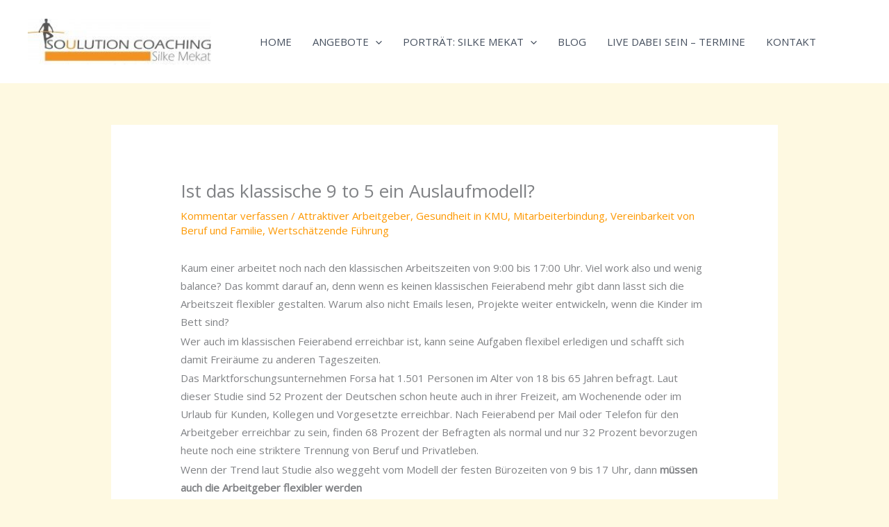

--- FILE ---
content_type: text/html; charset=UTF-8
request_url: https://www.vereinbarkeit-von-beruf-und-familie.info/ist-das-klassische-9-to-5-ein-auslaufmodell/
body_size: 96789
content:
<!DOCTYPE html><html lang="de"><head><meta charset="UTF-8"><meta name="viewport" content="width=device-width, initial-scale=1"><link rel="profile" href="https://gmpg.org/xfn/11"><meta name='robots' content='index, follow, max-image-preview:large, max-snippet:-1, max-video-preview:-1' /><title>Ist das klassische 9 to 5 ein Auslaufmodell? - Silke Mekat: Vereinbarkeit von Beruf &amp; Familie – Tipps, Impulse, Seminare</title><meta name="description" content="Kaum einer arbeitet noch nach den klassischen Arbeitszeiten von 9:00 bis 17:00 Uhr. Viel work also und wenig balance?" /><link rel="canonical" href="https://www.vereinbarkeit-von-beruf-und-familie.info/ist-das-klassische-9-to-5-ein-auslaufmodell/" /><meta property="og:locale" content="de_DE" /><meta property="og:type" content="article" /><meta property="og:title" content="Ist das klassische 9 to 5 ein Auslaufmodell? - Silke Mekat: Vereinbarkeit von Beruf &amp; Familie – Tipps, Impulse, Seminare" /><meta property="og:description" content="Kaum einer arbeitet noch nach den klassischen Arbeitszeiten von 9:00 bis 17:00 Uhr. Viel work also und wenig balance?" /><meta property="og:url" content="https://www.vereinbarkeit-von-beruf-und-familie.info/ist-das-klassische-9-to-5-ein-auslaufmodell/" /><meta property="og:site_name" content="Silke Mekat: Vereinbarkeit von Beruf &amp; Familie – Tipps, Impulse, Seminare" /><meta property="article:publisher" content="https://www.facebook.com/pages/Soulution-Coaching-Vereinbarkeit-von-Beruf-und-Familie-aktiv-gestalten/130267280446325?ref=hl" /><meta property="article:author" content="https://www.facebook.com/pages/Soulution-Coaching-Vereinbarkeit-von-Beruf-und-Familie-aktiv-gestalten/130267280446325?ref=hl" /><meta property="article:published_time" content="2015-06-09T08:01:20+00:00" /><meta property="og:image" content="http://www.vereinbarkeit-von-beruf-und-familie.info/wp-content/uploads/2013/06/IMG_3917-250x286.jpg" /><meta name="author" content="Silke Mekat" /><meta name="twitter:label1" content="Verfasst von" /><meta name="twitter:data1" content="Silke Mekat" /><meta name="twitter:label2" content="Geschätzte Lesezeit" /><meta name="twitter:data2" content="4 Minuten" /> <script type="application/ld+json" class="yoast-schema-graph">{"@context":"https://schema.org","@graph":[{"@type":"Article","@id":"https://www.vereinbarkeit-von-beruf-und-familie.info/ist-das-klassische-9-to-5-ein-auslaufmodell/#article","isPartOf":{"@id":"https://www.vereinbarkeit-von-beruf-und-familie.info/ist-das-klassische-9-to-5-ein-auslaufmodell/"},"author":{"name":"Silke Mekat","@id":"https://www.vereinbarkeit-von-beruf-und-familie.info/#/schema/person/b42e2dc446aa9ca21cc1e0569d904f20"},"headline":"Ist das klassische 9 to 5 ein Auslaufmodell?","datePublished":"2015-06-09T08:01:20+00:00","mainEntityOfPage":{"@id":"https://www.vereinbarkeit-von-beruf-und-familie.info/ist-das-klassische-9-to-5-ein-auslaufmodell/"},"wordCount":839,"commentCount":0,"publisher":{"@id":"https://www.vereinbarkeit-von-beruf-und-familie.info/#/schema/person/441b3f674b52606a2339ac59de5247fa"},"image":{"@id":"https://www.vereinbarkeit-von-beruf-und-familie.info/ist-das-klassische-9-to-5-ein-auslaufmodell/#primaryimage"},"thumbnailUrl":"http://www.vereinbarkeit-von-beruf-und-familie.info/wp-content/uploads/2013/06/IMG_3917-250x286.jpg","keywords":["Arbeitgeberattraktivität","Arbeitszeit","Arbeitszeitgestaltung","Arbeitszeitmodelle","Balance von Beruf und Familie","Bayern","Beratung","beruflicher","Elternzeit","Fachkräftesicherung","Familienbewusstes Führen","Kinderbetreuung","KMU","Mitarbeiterbindung","Mitarbeitermotivation","München","Silke Mekat","Solution","Soulution Coaching","Unternehmensberatung","Vereinbarkeit von Beruf und Familie","Vereinbarkeit von Beruf und Pflege","wertschätzende Führung","Wiedereinstieg","work life balance"],"articleSection":["Attraktiver Arbeitgeber","Gesundheit in KMU","Mitarbeiterbindung","Vereinbarkeit von Beruf und Familie","Wertschätzende Führung"],"inLanguage":"de","potentialAction":[{"@type":"CommentAction","name":"Comment","target":["https://www.vereinbarkeit-von-beruf-und-familie.info/ist-das-klassische-9-to-5-ein-auslaufmodell/#respond"]}]},{"@type":"WebPage","@id":"https://www.vereinbarkeit-von-beruf-und-familie.info/ist-das-klassische-9-to-5-ein-auslaufmodell/","url":"https://www.vereinbarkeit-von-beruf-und-familie.info/ist-das-klassische-9-to-5-ein-auslaufmodell/","name":"Ist das klassische 9 to 5 ein Auslaufmodell? - Silke Mekat: Vereinbarkeit von Beruf &amp; Familie – Tipps, Impulse, Seminare","isPartOf":{"@id":"https://www.vereinbarkeit-von-beruf-und-familie.info/#website"},"primaryImageOfPage":{"@id":"https://www.vereinbarkeit-von-beruf-und-familie.info/ist-das-klassische-9-to-5-ein-auslaufmodell/#primaryimage"},"image":{"@id":"https://www.vereinbarkeit-von-beruf-und-familie.info/ist-das-klassische-9-to-5-ein-auslaufmodell/#primaryimage"},"thumbnailUrl":"http://www.vereinbarkeit-von-beruf-und-familie.info/wp-content/uploads/2013/06/IMG_3917-250x286.jpg","datePublished":"2015-06-09T08:01:20+00:00","description":"Kaum einer arbeitet noch nach den klassischen Arbeitszeiten von 9:00 bis 17:00 Uhr. Viel work also und wenig balance?","breadcrumb":{"@id":"https://www.vereinbarkeit-von-beruf-und-familie.info/ist-das-klassische-9-to-5-ein-auslaufmodell/#breadcrumb"},"inLanguage":"de","potentialAction":[{"@type":"ReadAction","target":["https://www.vereinbarkeit-von-beruf-und-familie.info/ist-das-klassische-9-to-5-ein-auslaufmodell/"]}]},{"@type":"ImageObject","inLanguage":"de","@id":"https://www.vereinbarkeit-von-beruf-und-familie.info/ist-das-klassische-9-to-5-ein-auslaufmodell/#primaryimage","url":"https://www.vereinbarkeit-von-beruf-und-familie.info/wp-content/uploads/2013/06/IMG_3917.jpg","contentUrl":"https://www.vereinbarkeit-von-beruf-und-familie.info/wp-content/uploads/2013/06/IMG_3917.jpg","width":559,"height":640,"caption":"Soulution Coaching Silke Mekat Unternehmensberatung für familienbewusste Personalpolitik Unternehmenscheck anfordern"},{"@type":"BreadcrumbList","@id":"https://www.vereinbarkeit-von-beruf-und-familie.info/ist-das-klassische-9-to-5-ein-auslaufmodell/#breadcrumb","itemListElement":[{"@type":"ListItem","position":1,"name":"Startseite","item":"https://www.vereinbarkeit-von-beruf-und-familie.info/"},{"@type":"ListItem","position":2,"name":"Blog","item":"https://www.vereinbarkeit-von-beruf-und-familie.info/blog/"},{"@type":"ListItem","position":3,"name":"Ist das klassische 9 to 5 ein Auslaufmodell?"}]},{"@type":"WebSite","@id":"https://www.vereinbarkeit-von-beruf-und-familie.info/#website","url":"https://www.vereinbarkeit-von-beruf-und-familie.info/","name":"Silke Mekat: Vereinbarkeit von Beruf &amp; Familie – Tipps, Impulse, Seminare","description":"Für mehr Erfolg – im Beruf und im Leben.","publisher":{"@id":"https://www.vereinbarkeit-von-beruf-und-familie.info/#/schema/person/441b3f674b52606a2339ac59de5247fa"},"potentialAction":[{"@type":"SearchAction","target":{"@type":"EntryPoint","urlTemplate":"https://www.vereinbarkeit-von-beruf-und-familie.info/?s={search_term_string}"},"query-input":{"@type":"PropertyValueSpecification","valueRequired":true,"valueName":"search_term_string"}}],"inLanguage":"de"},{"@type":["Person","Organization"],"@id":"https://www.vereinbarkeit-von-beruf-und-familie.info/#/schema/person/441b3f674b52606a2339ac59de5247fa","name":"Silke Mekat","image":{"@type":"ImageObject","inLanguage":"de","@id":"https://www.vereinbarkeit-von-beruf-und-familie.info/#/schema/person/image/","url":"https://www.vereinbarkeit-von-beruf-und-familie.info/wp-content/uploads/2021/07/A_061056-scaled.jpg","contentUrl":"https://www.vereinbarkeit-von-beruf-und-familie.info/wp-content/uploads/2021/07/A_061056-scaled.jpg","width":2560,"height":1700,"caption":"Silke Mekat"},"logo":{"@id":"https://www.vereinbarkeit-von-beruf-und-familie.info/#/schema/person/image/"},"sameAs":["http://www.Soulution-Coaching.de","https://www.facebook.com/pages/Soulution-Coaching-Vereinbarkeit-von-Beruf-und-Familie-aktiv-gestalten/130267280446325?ref=hl","https://www.instagram.com/soulution_coach/","https://www.linkedin.com/in/silke-mekat-ba90b545/","https://www.pinterest.de/silkemekat/","https://x.com/SilkeMekat","https://www.xing.com/profile/Silke_Mekat"]},{"@type":"Person","@id":"https://www.vereinbarkeit-von-beruf-und-familie.info/#/schema/person/b42e2dc446aa9ca21cc1e0569d904f20","name":"Silke Mekat","image":{"@type":"ImageObject","inLanguage":"de","@id":"https://www.vereinbarkeit-von-beruf-und-familie.info/#/schema/person/image/","url":"https://secure.gravatar.com/avatar/413040e1468c6e882eba0cf48e595f1f88d2af45918a1a223e4692d4b26f431a?s=96&d=mm&r=g","contentUrl":"https://secure.gravatar.com/avatar/413040e1468c6e882eba0cf48e595f1f88d2af45918a1a223e4692d4b26f431a?s=96&d=mm&r=g","caption":"Silke Mekat"},"description":"Silke Mekat Ich bin Diplom Betriebswirtin mit 30 Jahren Berufserfahrung und seit über 10 Jahren Trainerin im Auftrag der Haufe Akademie. Und ich bin Mutter einer Teenagerin. Chronischer Zeitmangel und Stress beherrschten lange auch meinen Alltag. Um Beruf und Familie zu vereinbaren für einen entspannteren Familienalltag, braucht es jeden Tag aufs Neue eine gute Selbstorganisation, seit 2014 gebe ich Seminare zu den Themen # MentalHealth #Resilienz #Zeitmanagement &amp; #Selbstorganisation, #Stressprävention und #Vereinbarkeit von Beruf und Familie.","sameAs":["http://www.Soulution-Coaching.de","https://www.facebook.com/pages/Soulution-Coaching-Vereinbarkeit-von-Beruf-und-Familie-aktiv-gestalten/130267280446325?ref=hl","https://x.com/SilkeMekat"],"url":"https://www.vereinbarkeit-von-beruf-und-familie.info/author/silke-mekat/"}]}</script> <link rel='dns-prefetch' href='//www.vereinbarkeit-von-beruf-und-familie.info' /><link rel='dns-prefetch' href='//fonts.googleapis.com' /><link rel="alternate" type="application/rss+xml" title="Silke Mekat: Vereinbarkeit von Beruf &amp; Familie – Tipps, Impulse, Seminare &raquo; Feed" href="https://www.vereinbarkeit-von-beruf-und-familie.info/feed/" /><link rel="alternate" type="application/rss+xml" title="Silke Mekat: Vereinbarkeit von Beruf &amp; Familie – Tipps, Impulse, Seminare &raquo; Kommentar-Feed" href="https://www.vereinbarkeit-von-beruf-und-familie.info/comments/feed/" /> <script id="wpp-js" src="https://www.vereinbarkeit-von-beruf-und-familie.info/wp-content/plugins/wordpress-popular-posts/assets/js/wpp.min.js?ver=7.3.6" data-sampling="0" data-sampling-rate="100" data-api-url="https://www.vereinbarkeit-von-beruf-und-familie.info/wp-json/wordpress-popular-posts" data-post-id="2099" data-token="9d3bbd7376" data-lang="0" data-debug="0"></script> <link rel="alternate" type="application/rss+xml" title="Silke Mekat: Vereinbarkeit von Beruf &amp; Familie – Tipps, Impulse, Seminare &raquo; Ist das klassische 9 to 5 ein Auslaufmodell?-Kommentar-Feed" href="https://www.vereinbarkeit-von-beruf-und-familie.info/ist-das-klassische-9-to-5-ein-auslaufmodell/feed/" /><style id='wp-img-auto-sizes-contain-inline-css'>img:is([sizes=auto i],[sizes^="auto," i]){contain-intrinsic-size:3000px 1500px}
/*# sourceURL=wp-img-auto-sizes-contain-inline-css */</style><link rel='stylesheet' id='astra-theme-css-css' href='https://www.vereinbarkeit-von-beruf-und-familie.info/wp-content/themes/astra/assets/css/minified/main.min.css?ver=4.11.18' media='all' /><style id='astra-theme-css-inline-css'>:root{--ast-post-nav-space:0;--ast-container-default-xlg-padding:6.67em;--ast-container-default-lg-padding:5.67em;--ast-container-default-slg-padding:4.34em;--ast-container-default-md-padding:3.34em;--ast-container-default-sm-padding:6.67em;--ast-container-default-xs-padding:2.4em;--ast-container-default-xxs-padding:1.4em;--ast-code-block-background:#EEEEEE;--ast-comment-inputs-background:#FAFAFA;--ast-normal-container-width:1200px;--ast-narrow-container-width:750px;--ast-blog-title-font-weight:normal;--ast-blog-meta-weight:inherit;--ast-global-color-primary:var(--ast-global-color-5);--ast-global-color-secondary:var(--ast-global-color-4);--ast-global-color-alternate-background:var(--ast-global-color-7);--ast-global-color-subtle-background:var(--ast-global-color-6);--ast-bg-style-guide:var( --ast-global-color-secondary,--ast-global-color-5 );--ast-shadow-style-guide:0px 0px 4px 0 #00000057;--ast-global-dark-bg-style:#fff;--ast-global-dark-lfs:#fbfbfb;--ast-widget-bg-color:#fafafa;--ast-wc-container-head-bg-color:#fbfbfb;--ast-title-layout-bg:#eeeeee;--ast-search-border-color:#e7e7e7;--ast-lifter-hover-bg:#e6e6e6;--ast-gallery-block-color:#000;--srfm-color-input-label:var(--ast-global-color-2);}html{font-size:93.75%;}a,.page-title{color:var(--ast-global-color-0);}a:hover,a:focus{color:var(--ast-global-color-1);}body,button,input,select,textarea,.ast-button,.ast-custom-button{font-family:'Open Sans',sans-serif;font-weight:400;font-size:15px;font-size:1rem;line-height:var(--ast-body-line-height,1.75em);}blockquote{color:var(--ast-global-color-3);}p,.entry-content p{margin-bottom:0.1em;}h1,h2,h3,h4,h5,h6,.entry-content :where(h1,h2,h3,h4,h5,h6),.site-title,.site-title a{font-family:'Abril Fatface',display;font-weight:400;}.ast-site-identity .site-title a{color:var(--ast-global-color-2);}.site-title{font-size:35px;font-size:2.3333333333333rem;display:none;}header .custom-logo-link img{max-width:264px;width:264px;}.astra-logo-svg{width:264px;}.site-header .site-description{font-size:15px;font-size:1rem;display:none;}.entry-title{font-size:26px;font-size:1.7333333333333rem;}.archive .ast-article-post .ast-article-inner,.blog .ast-article-post .ast-article-inner,.archive .ast-article-post .ast-article-inner:hover,.blog .ast-article-post .ast-article-inner:hover{overflow:hidden;}h1,.entry-content :where(h1){font-size:60px;font-size:4rem;font-family:'Abril Fatface',display;line-height:1.4em;}h2,.entry-content :where(h2){font-size:45px;font-size:3rem;font-family:'Abril Fatface',display;line-height:1.3em;}h3,.entry-content :where(h3){font-size:35px;font-size:2.3333333333333rem;font-family:'Abril Fatface',display;line-height:1.3em;}h4,.entry-content :where(h4){font-size:25px;font-size:1.6666666666667rem;line-height:1.2em;font-family:'Abril Fatface',display;}h5,.entry-content :where(h5){font-size:21px;font-size:1.4rem;line-height:1.2em;font-family:'Abril Fatface',display;}h6,.entry-content :where(h6){font-size:17px;font-size:1.1333333333333rem;line-height:1.25em;font-family:'Abril Fatface',display;}::selection{background-color:var(--ast-global-color-0);color:#000000;}body,h1,h2,h3,h4,h5,h6,.entry-title a,.entry-content :where(h1,h2,h3,h4,h5,h6){color:var(--ast-global-color-3);}.tagcloud a:hover,.tagcloud a:focus,.tagcloud a.current-item{color:#000000;border-color:var(--ast-global-color-0);background-color:var(--ast-global-color-0);}input:focus,input[type="text"]:focus,input[type="email"]:focus,input[type="url"]:focus,input[type="password"]:focus,input[type="reset"]:focus,input[type="search"]:focus,textarea:focus{border-color:var(--ast-global-color-0);}input[type="radio"]:checked,input[type=reset],input[type="checkbox"]:checked,input[type="checkbox"]:hover:checked,input[type="checkbox"]:focus:checked,input[type=range]::-webkit-slider-thumb{border-color:var(--ast-global-color-0);background-color:var(--ast-global-color-0);box-shadow:none;}.site-footer a:hover + .post-count,.site-footer a:focus + .post-count{background:var(--ast-global-color-0);border-color:var(--ast-global-color-0);}.single .nav-links .nav-previous,.single .nav-links .nav-next{color:var(--ast-global-color-0);}.entry-meta,.entry-meta *{line-height:1.45;color:var(--ast-global-color-0);}.entry-meta a:not(.ast-button):hover,.entry-meta a:not(.ast-button):hover *,.entry-meta a:not(.ast-button):focus,.entry-meta a:not(.ast-button):focus *,.page-links > .page-link,.page-links .page-link:hover,.post-navigation a:hover{color:var(--ast-global-color-1);}#cat option,.secondary .calendar_wrap thead a,.secondary .calendar_wrap thead a:visited{color:var(--ast-global-color-0);}.secondary .calendar_wrap #today,.ast-progress-val span{background:var(--ast-global-color-0);}.secondary a:hover + .post-count,.secondary a:focus + .post-count{background:var(--ast-global-color-0);border-color:var(--ast-global-color-0);}.calendar_wrap #today > a{color:#000000;}.page-links .page-link,.single .post-navigation a{color:var(--ast-global-color-0);}.ast-search-menu-icon .search-form button.search-submit{padding:0 4px;}.ast-search-menu-icon form.search-form{padding-right:0;}.ast-search-menu-icon.slide-search input.search-field{width:0;}.ast-header-search .ast-search-menu-icon.ast-dropdown-active .search-form,.ast-header-search .ast-search-menu-icon.ast-dropdown-active .search-field:focus{transition:all 0.2s;}.search-form input.search-field:focus{outline:none;}.wp-block-latest-posts > li > a{color:var(--ast-global-color-2);}.widget-title,.widget .wp-block-heading{font-size:21px;font-size:1.4rem;color:var(--ast-global-color-3);}.ast-search-menu-icon.slide-search a:focus-visible:focus-visible,.astra-search-icon:focus-visible,#close:focus-visible,a:focus-visible,.ast-menu-toggle:focus-visible,.site .skip-link:focus-visible,.wp-block-loginout input:focus-visible,.wp-block-search.wp-block-search__button-inside .wp-block-search__inside-wrapper,.ast-header-navigation-arrow:focus-visible,.ast-orders-table__row .ast-orders-table__cell:focus-visible,a#ast-apply-coupon:focus-visible,#ast-apply-coupon:focus-visible,#close:focus-visible,.button.search-submit:focus-visible,#search_submit:focus,.normal-search:focus-visible,.ast-header-account-wrap:focus-visible,.astra-cart-drawer-close:focus,.ast-single-variation:focus,.ast-button:focus{outline-style:dotted;outline-color:inherit;outline-width:thin;}input:focus,input[type="text"]:focus,input[type="email"]:focus,input[type="url"]:focus,input[type="password"]:focus,input[type="reset"]:focus,input[type="search"]:focus,input[type="number"]:focus,textarea:focus,.wp-block-search__input:focus,[data-section="section-header-mobile-trigger"] .ast-button-wrap .ast-mobile-menu-trigger-minimal:focus,.ast-mobile-popup-drawer.active .menu-toggle-close:focus,#ast-scroll-top:focus,#coupon_code:focus,#ast-coupon-code:focus{border-style:dotted;border-color:inherit;border-width:thin;}input{outline:none;}.ast-logo-title-inline .site-logo-img{padding-right:1em;}.site-logo-img img{ transition:all 0.2s linear;}body .ast-oembed-container *{position:absolute;top:0;width:100%;height:100%;left:0;}body .wp-block-embed-pocket-casts .ast-oembed-container *{position:unset;}.ast-single-post-featured-section + article {margin-top: 2em;}.site-content .ast-single-post-featured-section img {width: 100%;overflow: hidden;object-fit: cover;}.site > .ast-single-related-posts-container {margin-top: 0;}@media (min-width: 922px) {.ast-desktop .ast-container--narrow {max-width: var(--ast-narrow-container-width);margin: 0 auto;}}@media (max-width:921.9px){#ast-desktop-header{display:none;}}@media (min-width:922px){#ast-mobile-header{display:none;}}@media( max-width: 420px ) {.single .nav-links .nav-previous,.single .nav-links .nav-next {width: 100%;text-align: center;}}.wp-block-buttons.aligncenter{justify-content:center;}@media (max-width:921px){.ast-theme-transparent-header #primary,.ast-theme-transparent-header #secondary{padding:0;}}@media (max-width:921px){.ast-plain-container.ast-no-sidebar #primary{padding:0;}}.ast-plain-container.ast-no-sidebar #primary{margin-top:0;margin-bottom:0;}.wp-block-buttons .wp-block-button.is-style-outline .wp-block-button__link.wp-element-button,.ast-outline-button,.wp-block-uagb-buttons-child .uagb-buttons-repeater.ast-outline-button{border-color:var(--ast-global-color-0);border-top-width:2px;border-right-width:2px;border-bottom-width:2px;border-left-width:2px;font-family:inherit;font-weight:800;font-size:14px;font-size:0.93333333333333rem;line-height:1em;border-top-left-radius:0px;border-top-right-radius:0px;border-bottom-right-radius:0px;border-bottom-left-radius:0px;}.wp-block-button.is-style-outline .wp-block-button__link:hover,.wp-block-buttons .wp-block-button.is-style-outline .wp-block-button__link:focus,.wp-block-buttons .wp-block-button.is-style-outline > .wp-block-button__link:not(.has-text-color):hover,.wp-block-buttons .wp-block-button.wp-block-button__link.is-style-outline:not(.has-text-color):hover,.ast-outline-button:hover,.ast-outline-button:focus,.wp-block-uagb-buttons-child .uagb-buttons-repeater.ast-outline-button:hover,.wp-block-uagb-buttons-child .uagb-buttons-repeater.ast-outline-button:focus{background-color:var(--ast-global-color-1);}.wp-block-button .wp-block-button__link.wp-element-button.is-style-outline:not(.has-background),.wp-block-button.is-style-outline>.wp-block-button__link.wp-element-button:not(.has-background),.ast-outline-button{background-color:var(--ast-global-color-0);}.entry-content[data-ast-blocks-layout] > figure{margin-bottom:1em;}@media (max-width:921px){.ast-left-sidebar #content > .ast-container{display:flex;flex-direction:column-reverse;width:100%;}.ast-separate-container .ast-article-post,.ast-separate-container .ast-article-single{padding:1.5em 2.14em;}.ast-author-box img.avatar{margin:20px 0 0 0;}}@media (min-width:922px){.ast-separate-container.ast-right-sidebar #primary,.ast-separate-container.ast-left-sidebar #primary{border:0;}.search-no-results.ast-separate-container #primary{margin-bottom:4em;}}.elementor-widget-button .elementor-button{border-style:solid;text-decoration:none;border-top-width:0px;border-right-width:0px;border-left-width:0px;border-bottom-width:0px;}body .elementor-button.elementor-size-sm,body .elementor-button.elementor-size-xs,body .elementor-button.elementor-size-md,body .elementor-button.elementor-size-lg,body .elementor-button.elementor-size-xl,body .elementor-button{border-top-left-radius:0px;border-top-right-radius:0px;border-bottom-right-radius:0px;border-bottom-left-radius:0px;padding-top:10px;padding-right:20px;padding-bottom:10px;padding-left:20px;}.elementor-widget-button .elementor-button{border-color:#000000;background-color:#000000;}.elementor-widget-button .elementor-button:hover,.elementor-widget-button .elementor-button:focus{color:var(--ast-global-color-5);background-color:var(--ast-global-color-1);border-color:var(--ast-global-color-1);}.wp-block-button .wp-block-button__link ,.elementor-widget-button .elementor-button,.elementor-widget-button .elementor-button:visited{color:var(--ast-global-color-5);}.elementor-widget-button .elementor-button{font-weight:800;font-size:14px;font-size:0.93333333333333rem;line-height:1em;text-transform:uppercase;letter-spacing:1px;}body .elementor-button.elementor-size-sm,body .elementor-button.elementor-size-xs,body .elementor-button.elementor-size-md,body .elementor-button.elementor-size-lg,body .elementor-button.elementor-size-xl,body .elementor-button{font-size:14px;font-size:0.93333333333333rem;}.wp-block-button .wp-block-button__link:hover,.wp-block-button .wp-block-button__link:focus{color:var(--ast-global-color-5);background-color:var(--ast-global-color-1);border-color:var(--ast-global-color-1);}.elementor-widget-heading h1.elementor-heading-title{line-height:1.4em;}.elementor-widget-heading h2.elementor-heading-title{line-height:1.3em;}.elementor-widget-heading h3.elementor-heading-title{line-height:1.3em;}.elementor-widget-heading h4.elementor-heading-title{line-height:1.2em;}.elementor-widget-heading h5.elementor-heading-title{line-height:1.2em;}.elementor-widget-heading h6.elementor-heading-title{line-height:1.25em;}.wp-block-button .wp-block-button__link,.wp-block-search .wp-block-search__button,body .wp-block-file .wp-block-file__button{border-style:solid;border-top-width:0px;border-right-width:0px;border-left-width:0px;border-bottom-width:0px;border-color:#000000;background-color:#000000;color:var(--ast-global-color-5);font-family:inherit;font-weight:800;line-height:1em;text-transform:uppercase;letter-spacing:1px;font-size:14px;font-size:0.93333333333333rem;border-top-left-radius:0px;border-top-right-radius:0px;border-bottom-right-radius:0px;border-bottom-left-radius:0px;padding-top:10px;padding-right:20px;padding-bottom:10px;padding-left:20px;}.menu-toggle,button,.ast-button,.ast-custom-button,.button,input#submit,input[type="button"],input[type="submit"],input[type="reset"],form[CLASS*="wp-block-search__"].wp-block-search .wp-block-search__inside-wrapper .wp-block-search__button,body .wp-block-file .wp-block-file__button{border-style:solid;border-top-width:0px;border-right-width:0px;border-left-width:0px;border-bottom-width:0px;color:var(--ast-global-color-5);border-color:#000000;background-color:#000000;padding-top:10px;padding-right:20px;padding-bottom:10px;padding-left:20px;font-family:inherit;font-weight:800;font-size:14px;font-size:0.93333333333333rem;line-height:1em;text-transform:uppercase;letter-spacing:1px;border-top-left-radius:0px;border-top-right-radius:0px;border-bottom-right-radius:0px;border-bottom-left-radius:0px;}button:focus,.menu-toggle:hover,button:hover,.ast-button:hover,.ast-custom-button:hover .button:hover,.ast-custom-button:hover ,input[type=reset]:hover,input[type=reset]:focus,input#submit:hover,input#submit:focus,input[type="button"]:hover,input[type="button"]:focus,input[type="submit"]:hover,input[type="submit"]:focus,form[CLASS*="wp-block-search__"].wp-block-search .wp-block-search__inside-wrapper .wp-block-search__button:hover,form[CLASS*="wp-block-search__"].wp-block-search .wp-block-search__inside-wrapper .wp-block-search__button:focus,body .wp-block-file .wp-block-file__button:hover,body .wp-block-file .wp-block-file__button:focus{color:var(--ast-global-color-5);background-color:var(--ast-global-color-1);border-color:var(--ast-global-color-1);}@media (max-width:921px){.ast-mobile-header-stack .main-header-bar .ast-search-menu-icon{display:inline-block;}.ast-header-break-point.ast-header-custom-item-outside .ast-mobile-header-stack .main-header-bar .ast-search-icon{margin:0;}.ast-comment-avatar-wrap img{max-width:2.5em;}.ast-comment-meta{padding:0 1.8888em 1.3333em;}.ast-separate-container .ast-comment-list li.depth-1{padding:1.5em 2.14em;}.ast-separate-container .comment-respond{padding:2em 2.14em;}}@media (min-width:544px){.ast-container{max-width:100%;}}@media (max-width:544px){.ast-separate-container .ast-article-post,.ast-separate-container .ast-article-single,.ast-separate-container .comments-title,.ast-separate-container .ast-archive-description{padding:1.5em 1em;}.ast-separate-container #content .ast-container{padding-left:0.54em;padding-right:0.54em;}.ast-separate-container .ast-comment-list .bypostauthor{padding:.5em;}.ast-search-menu-icon.ast-dropdown-active .search-field{width:170px;}} #ast-mobile-header .ast-site-header-cart-li a{pointer-events:none;}body,.ast-separate-container{background-color:var(--ast-global-color-4);background-image:none;}@media (max-width:921px){.site-title{display:block;}.site-header .site-description{display:block;}h1,.entry-content :where(h1){font-size:50px;}h2,.entry-content :where(h2){font-size:40px;}h3,.entry-content :where(h3){font-size:25px;}.astra-logo-svg{width:185px;}header .custom-logo-link img,.ast-header-break-point .site-logo-img .custom-mobile-logo-link img{max-width:185px;width:185px;}}@media (max-width:544px){.site-title{display:block;}.site-header .site-description{display:block;}h1,.entry-content :where(h1){font-size:40px;}h2,.entry-content :where(h2){font-size:25px;}h3,.entry-content :where(h3){font-size:20px;}header .custom-logo-link img,.ast-header-break-point .site-branding img,.ast-header-break-point .custom-logo-link img{max-width:150px;width:150px;}.astra-logo-svg{width:150px;}.ast-header-break-point .site-logo-img .custom-mobile-logo-link img{max-width:150px;}}@media (max-width:921px){html{font-size:85.5%;}}@media (max-width:544px){html{font-size:85.5%;}}@media (min-width:922px){.ast-container{max-width:1240px;}}@media (min-width:922px){.site-content .ast-container{display:flex;}}@media (max-width:921px){.site-content .ast-container{flex-direction:column;}}@media (min-width:922px){.blog .site-content > .ast-container,.archive .site-content > .ast-container,.search .site-content > .ast-container{max-width:1140px;}}@media (min-width:922px){.single-post .site-content > .ast-container{max-width:1000px;}}@media (min-width:922px){.main-header-menu .sub-menu .menu-item.ast-left-align-sub-menu:hover > .sub-menu,.main-header-menu .sub-menu .menu-item.ast-left-align-sub-menu.focus > .sub-menu{margin-left:-0px;}}.site .comments-area{padding-bottom:3em;}.wp-block-file {display: flex;align-items: center;flex-wrap: wrap;justify-content: space-between;}.wp-block-pullquote {border: none;}.wp-block-pullquote blockquote::before {content: "\201D";font-family: "Helvetica",sans-serif;display: flex;transform: rotate( 180deg );font-size: 6rem;font-style: normal;line-height: 1;font-weight: bold;align-items: center;justify-content: center;}.has-text-align-right > blockquote::before {justify-content: flex-start;}.has-text-align-left > blockquote::before {justify-content: flex-end;}figure.wp-block-pullquote.is-style-solid-color blockquote {max-width: 100%;text-align: inherit;}:root {--wp--custom--ast-default-block-top-padding: 3em;--wp--custom--ast-default-block-right-padding: 3em;--wp--custom--ast-default-block-bottom-padding: 3em;--wp--custom--ast-default-block-left-padding: 3em;--wp--custom--ast-container-width: 1200px;--wp--custom--ast-content-width-size: 1200px;--wp--custom--ast-wide-width-size: calc(1200px + var(--wp--custom--ast-default-block-left-padding) + var(--wp--custom--ast-default-block-right-padding));}.ast-narrow-container {--wp--custom--ast-content-width-size: 750px;--wp--custom--ast-wide-width-size: 750px;}@media(max-width: 921px) {:root {--wp--custom--ast-default-block-top-padding: 3em;--wp--custom--ast-default-block-right-padding: 2em;--wp--custom--ast-default-block-bottom-padding: 3em;--wp--custom--ast-default-block-left-padding: 2em;}}@media(max-width: 544px) {:root {--wp--custom--ast-default-block-top-padding: 3em;--wp--custom--ast-default-block-right-padding: 1.5em;--wp--custom--ast-default-block-bottom-padding: 3em;--wp--custom--ast-default-block-left-padding: 1.5em;}}.entry-content > .wp-block-group,.entry-content > .wp-block-cover,.entry-content > .wp-block-columns {padding-top: var(--wp--custom--ast-default-block-top-padding);padding-right: var(--wp--custom--ast-default-block-right-padding);padding-bottom: var(--wp--custom--ast-default-block-bottom-padding);padding-left: var(--wp--custom--ast-default-block-left-padding);}.ast-plain-container.ast-no-sidebar .entry-content > .alignfull,.ast-page-builder-template .ast-no-sidebar .entry-content > .alignfull {margin-left: calc( -50vw + 50%);margin-right: calc( -50vw + 50%);max-width: 100vw;width: 100vw;}.ast-plain-container.ast-no-sidebar .entry-content .alignfull .alignfull,.ast-page-builder-template.ast-no-sidebar .entry-content .alignfull .alignfull,.ast-plain-container.ast-no-sidebar .entry-content .alignfull .alignwide,.ast-page-builder-template.ast-no-sidebar .entry-content .alignfull .alignwide,.ast-plain-container.ast-no-sidebar .entry-content .alignwide .alignfull,.ast-page-builder-template.ast-no-sidebar .entry-content .alignwide .alignfull,.ast-plain-container.ast-no-sidebar .entry-content .alignwide .alignwide,.ast-page-builder-template.ast-no-sidebar .entry-content .alignwide .alignwide,.ast-plain-container.ast-no-sidebar .entry-content .wp-block-column .alignfull,.ast-page-builder-template.ast-no-sidebar .entry-content .wp-block-column .alignfull,.ast-plain-container.ast-no-sidebar .entry-content .wp-block-column .alignwide,.ast-page-builder-template.ast-no-sidebar .entry-content .wp-block-column .alignwide {margin-left: auto;margin-right: auto;width: 100%;}[data-ast-blocks-layout] .wp-block-separator:not(.is-style-dots) {height: 0;}[data-ast-blocks-layout] .wp-block-separator {margin: 20px auto;}[data-ast-blocks-layout] .wp-block-separator:not(.is-style-wide):not(.is-style-dots) {max-width: 100px;}[data-ast-blocks-layout] .wp-block-separator.has-background {padding: 0;}.entry-content[data-ast-blocks-layout] > * {max-width: var(--wp--custom--ast-content-width-size);margin-left: auto;margin-right: auto;}.entry-content[data-ast-blocks-layout] > .alignwide {max-width: var(--wp--custom--ast-wide-width-size);}.entry-content[data-ast-blocks-layout] .alignfull {max-width: none;}.entry-content .wp-block-columns {margin-bottom: 0;}blockquote {margin: 1.5em;border-color: rgba(0,0,0,0.05);}.wp-block-quote:not(.has-text-align-right):not(.has-text-align-center) {border-left: 5px solid rgba(0,0,0,0.05);}.has-text-align-right > blockquote,blockquote.has-text-align-right {border-right: 5px solid rgba(0,0,0,0.05);}.has-text-align-left > blockquote,blockquote.has-text-align-left {border-left: 5px solid rgba(0,0,0,0.05);}.wp-block-site-tagline,.wp-block-latest-posts .read-more {margin-top: 15px;}.wp-block-loginout p label {display: block;}.wp-block-loginout p:not(.login-remember):not(.login-submit) input {width: 100%;}.wp-block-loginout input:focus {border-color: transparent;}.wp-block-loginout input:focus {outline: thin dotted;}.entry-content .wp-block-media-text .wp-block-media-text__content {padding: 0 0 0 8%;}.entry-content .wp-block-media-text.has-media-on-the-right .wp-block-media-text__content {padding: 0 8% 0 0;}.entry-content .wp-block-media-text.has-background .wp-block-media-text__content {padding: 8%;}.entry-content .wp-block-cover:not([class*="background-color"]):not(.has-text-color.has-link-color) .wp-block-cover__inner-container,.entry-content .wp-block-cover:not([class*="background-color"]) .wp-block-cover-image-text,.entry-content .wp-block-cover:not([class*="background-color"]) .wp-block-cover-text,.entry-content .wp-block-cover-image:not([class*="background-color"]) .wp-block-cover__inner-container,.entry-content .wp-block-cover-image:not([class*="background-color"]) .wp-block-cover-image-text,.entry-content .wp-block-cover-image:not([class*="background-color"]) .wp-block-cover-text {color: var(--ast-global-color-primary,var(--ast-global-color-5));}.wp-block-loginout .login-remember input {width: 1.1rem;height: 1.1rem;margin: 0 5px 4px 0;vertical-align: middle;}.wp-block-latest-posts > li > *:first-child,.wp-block-latest-posts:not(.is-grid) > li:first-child {margin-top: 0;}.entry-content > .wp-block-buttons,.entry-content > .wp-block-uagb-buttons {margin-bottom: 1.5em;}.wp-block-search__inside-wrapper .wp-block-search__input {padding: 0 10px;color: var(--ast-global-color-3);background: var(--ast-global-color-primary,var(--ast-global-color-5));border-color: var(--ast-border-color);}.wp-block-latest-posts .read-more {margin-bottom: 1.5em;}.wp-block-search__no-button .wp-block-search__inside-wrapper .wp-block-search__input {padding-top: 5px;padding-bottom: 5px;}.wp-block-latest-posts .wp-block-latest-posts__post-date,.wp-block-latest-posts .wp-block-latest-posts__post-author {font-size: 1rem;}.wp-block-latest-posts > li > *,.wp-block-latest-posts:not(.is-grid) > li {margin-top: 12px;margin-bottom: 12px;}.ast-page-builder-template .entry-content[data-ast-blocks-layout] > .alignwide:where(:not(.uagb-is-root-container):not(.spectra-is-root-container)) > * {max-width: var(--wp--custom--ast-wide-width-size);}.ast-page-builder-template .entry-content[data-ast-blocks-layout] > .inherit-container-width > *,.ast-page-builder-template .entry-content[data-ast-blocks-layout] > *:not(.wp-block-group):where(:not(.uagb-is-root-container):not(.spectra-is-root-container)) > *,.entry-content[data-ast-blocks-layout] > .wp-block-cover .wp-block-cover__inner-container {max-width: var(--wp--custom--ast-content-width-size) ;margin-left: auto;margin-right: auto;}.ast-page-builder-template .entry-content[data-ast-blocks-layout] > *,.ast-page-builder-template .entry-content[data-ast-blocks-layout] > .alignfull:where(:not(.wp-block-group):not(.uagb-is-root-container):not(.spectra-is-root-container)) > * {max-width: none;}.entry-content[data-ast-blocks-layout] .wp-block-cover:not(.alignleft):not(.alignright) {width: auto;}@media(max-width: 1200px) {.ast-separate-container .entry-content > .alignfull,.ast-separate-container .entry-content[data-ast-blocks-layout] > .alignwide,.ast-plain-container .entry-content[data-ast-blocks-layout] > .alignwide,.ast-plain-container .entry-content .alignfull {margin-left: calc(-1 * min(var(--ast-container-default-xlg-padding),20px)) ;margin-right: calc(-1 * min(var(--ast-container-default-xlg-padding),20px));}}@media(min-width: 1201px) {.ast-separate-container .entry-content > .alignfull {margin-left: calc(-1 * var(--ast-container-default-xlg-padding) );margin-right: calc(-1 * var(--ast-container-default-xlg-padding) );}.ast-separate-container .entry-content[data-ast-blocks-layout] > .alignwide,.ast-plain-container .entry-content[data-ast-blocks-layout] > .alignwide {margin-left: calc(-1 * var(--wp--custom--ast-default-block-left-padding) );margin-right: calc(-1 * var(--wp--custom--ast-default-block-right-padding) );}}@media(min-width: 921px) {.ast-separate-container .entry-content .wp-block-group.alignwide:not(.inherit-container-width) > :where(:not(.alignleft):not(.alignright)),.ast-plain-container .entry-content .wp-block-group.alignwide:not(.inherit-container-width) > :where(:not(.alignleft):not(.alignright)) {max-width: calc( var(--wp--custom--ast-content-width-size) + 80px );}.ast-plain-container.ast-right-sidebar .entry-content[data-ast-blocks-layout] .alignfull,.ast-plain-container.ast-left-sidebar .entry-content[data-ast-blocks-layout] .alignfull {margin-left: -60px;margin-right: -60px;}}@media(min-width: 544px) {.entry-content > .alignleft {margin-right: 20px;}.entry-content > .alignright {margin-left: 20px;}}@media (max-width:544px){.wp-block-columns .wp-block-column:not(:last-child){margin-bottom:20px;}.wp-block-latest-posts{margin:0;}}@media( max-width: 600px ) {.entry-content .wp-block-media-text .wp-block-media-text__content,.entry-content .wp-block-media-text.has-media-on-the-right .wp-block-media-text__content {padding: 8% 0 0;}.entry-content .wp-block-media-text.has-background .wp-block-media-text__content {padding: 8%;}}.ast-page-builder-template .entry-header {padding-left: 0;}.ast-narrow-container .site-content .wp-block-uagb-image--align-full .wp-block-uagb-image__figure {max-width: 100%;margin-left: auto;margin-right: auto;}:root .has-ast-global-color-0-color{color:var(--ast-global-color-0);}:root .has-ast-global-color-0-background-color{background-color:var(--ast-global-color-0);}:root .wp-block-button .has-ast-global-color-0-color{color:var(--ast-global-color-0);}:root .wp-block-button .has-ast-global-color-0-background-color{background-color:var(--ast-global-color-0);}:root .has-ast-global-color-1-color{color:var(--ast-global-color-1);}:root .has-ast-global-color-1-background-color{background-color:var(--ast-global-color-1);}:root .wp-block-button .has-ast-global-color-1-color{color:var(--ast-global-color-1);}:root .wp-block-button .has-ast-global-color-1-background-color{background-color:var(--ast-global-color-1);}:root .has-ast-global-color-2-color{color:var(--ast-global-color-2);}:root .has-ast-global-color-2-background-color{background-color:var(--ast-global-color-2);}:root .wp-block-button .has-ast-global-color-2-color{color:var(--ast-global-color-2);}:root .wp-block-button .has-ast-global-color-2-background-color{background-color:var(--ast-global-color-2);}:root .has-ast-global-color-3-color{color:var(--ast-global-color-3);}:root .has-ast-global-color-3-background-color{background-color:var(--ast-global-color-3);}:root .wp-block-button .has-ast-global-color-3-color{color:var(--ast-global-color-3);}:root .wp-block-button .has-ast-global-color-3-background-color{background-color:var(--ast-global-color-3);}:root .has-ast-global-color-4-color{color:var(--ast-global-color-4);}:root .has-ast-global-color-4-background-color{background-color:var(--ast-global-color-4);}:root .wp-block-button .has-ast-global-color-4-color{color:var(--ast-global-color-4);}:root .wp-block-button .has-ast-global-color-4-background-color{background-color:var(--ast-global-color-4);}:root .has-ast-global-color-5-color{color:var(--ast-global-color-5);}:root .has-ast-global-color-5-background-color{background-color:var(--ast-global-color-5);}:root .wp-block-button .has-ast-global-color-5-color{color:var(--ast-global-color-5);}:root .wp-block-button .has-ast-global-color-5-background-color{background-color:var(--ast-global-color-5);}:root .has-ast-global-color-6-color{color:var(--ast-global-color-6);}:root .has-ast-global-color-6-background-color{background-color:var(--ast-global-color-6);}:root .wp-block-button .has-ast-global-color-6-color{color:var(--ast-global-color-6);}:root .wp-block-button .has-ast-global-color-6-background-color{background-color:var(--ast-global-color-6);}:root .has-ast-global-color-7-color{color:var(--ast-global-color-7);}:root .has-ast-global-color-7-background-color{background-color:var(--ast-global-color-7);}:root .wp-block-button .has-ast-global-color-7-color{color:var(--ast-global-color-7);}:root .wp-block-button .has-ast-global-color-7-background-color{background-color:var(--ast-global-color-7);}:root .has-ast-global-color-8-color{color:var(--ast-global-color-8);}:root .has-ast-global-color-8-background-color{background-color:var(--ast-global-color-8);}:root .wp-block-button .has-ast-global-color-8-color{color:var(--ast-global-color-8);}:root .wp-block-button .has-ast-global-color-8-background-color{background-color:var(--ast-global-color-8);}:root{--ast-global-color-0:#FD9800;--ast-global-color-1:#E98C00;--ast-global-color-2:#0F172A;--ast-global-color-3:#454F5E;--ast-global-color-4:#FEF9E1;--ast-global-color-5:#FFFFFF;--ast-global-color-6:#F9F0C8;--ast-global-color-7:#141006;--ast-global-color-8:#222222;}:root {--ast-border-color : #dddddd;}.ast-single-entry-banner {-js-display: flex;display: flex;flex-direction: column;justify-content: center;text-align: center;position: relative;background: var(--ast-title-layout-bg);}.ast-single-entry-banner[data-banner-layout="layout-1"] {max-width: 1200px;background: inherit;padding: 20px 0;}.ast-single-entry-banner[data-banner-width-type="custom"] {margin: 0 auto;width: 100%;}.ast-single-entry-banner + .site-content .entry-header {margin-bottom: 0;}.site .ast-author-avatar {--ast-author-avatar-size: ;}a.ast-underline-text {text-decoration: underline;}.ast-container > .ast-terms-link {position: relative;display: block;}a.ast-button.ast-badge-tax {padding: 4px 8px;border-radius: 3px;font-size: inherit;}header.entry-header{text-align:left;}header.entry-header > *:not(:last-child){margin-bottom:10px;}@media (max-width:921px){header.entry-header{text-align:left;}}@media (max-width:544px){header.entry-header{text-align:left;}}.ast-archive-entry-banner {-js-display: flex;display: flex;flex-direction: column;justify-content: center;text-align: center;position: relative;background: var(--ast-title-layout-bg);}.ast-archive-entry-banner[data-banner-width-type="custom"] {margin: 0 auto;width: 100%;}.ast-archive-entry-banner[data-banner-layout="layout-1"] {background: inherit;padding: 20px 0;text-align: left;}body.archive .ast-archive-description{max-width:1200px;width:100%;text-align:left;padding-top:3em;padding-right:3em;padding-bottom:3em;padding-left:3em;}body.archive .ast-archive-description .ast-archive-title,body.archive .ast-archive-description .ast-archive-title *{font-size:40px;font-size:2.6666666666667rem;}body.archive .ast-archive-description > *:not(:last-child){margin-bottom:10px;}@media (max-width:921px){body.archive .ast-archive-description{text-align:left;}}@media (max-width:544px){body.archive .ast-archive-description{text-align:left;}}.ast-breadcrumbs .trail-browse,.ast-breadcrumbs .trail-items,.ast-breadcrumbs .trail-items li{display:inline-block;margin:0;padding:0;border:none;background:inherit;text-indent:0;text-decoration:none;}.ast-breadcrumbs .trail-browse{font-size:inherit;font-style:inherit;font-weight:inherit;color:inherit;}.ast-breadcrumbs .trail-items{list-style:none;}.trail-items li::after{padding:0 0.3em;content:"\00bb";}.trail-items li:last-of-type::after{display:none;}h1,h2,h3,h4,h5,h6,.entry-content :where(h1,h2,h3,h4,h5,h6){color:var(--ast-global-color-2);}@media (max-width:921px){.ast-builder-grid-row-container.ast-builder-grid-row-tablet-3-firstrow .ast-builder-grid-row > *:first-child,.ast-builder-grid-row-container.ast-builder-grid-row-tablet-3-lastrow .ast-builder-grid-row > *:last-child{grid-column:1 / -1;}}@media (max-width:544px){.ast-builder-grid-row-container.ast-builder-grid-row-mobile-3-firstrow .ast-builder-grid-row > *:first-child,.ast-builder-grid-row-container.ast-builder-grid-row-mobile-3-lastrow .ast-builder-grid-row > *:last-child{grid-column:1 / -1;}}.ast-builder-layout-element[data-section="title_tagline"]{display:flex;}@media (max-width:921px){.ast-header-break-point .ast-builder-layout-element[data-section="title_tagline"]{display:flex;}}@media (max-width:544px){.ast-header-break-point .ast-builder-layout-element[data-section="title_tagline"]{display:flex;}}.ast-builder-menu-1{font-family:inherit;font-weight:500;text-transform:uppercase;}.ast-builder-menu-1 .menu-item > .menu-link{color:var(--ast-global-color-3);}.ast-builder-menu-1 .menu-item > .ast-menu-toggle{color:var(--ast-global-color-3);}.ast-builder-menu-1 .menu-item:hover > .menu-link,.ast-builder-menu-1 .inline-on-mobile .menu-item:hover > .ast-menu-toggle{color:var(--ast-global-color-1);}.ast-builder-menu-1 .menu-item:hover > .ast-menu-toggle{color:var(--ast-global-color-1);}.ast-builder-menu-1 .menu-item.current-menu-item > .menu-link,.ast-builder-menu-1 .inline-on-mobile .menu-item.current-menu-item > .ast-menu-toggle,.ast-builder-menu-1 .current-menu-ancestor > .menu-link{color:var(--ast-global-color-0);}.ast-builder-menu-1 .menu-item.current-menu-item > .ast-menu-toggle{color:var(--ast-global-color-0);}.ast-builder-menu-1 .sub-menu,.ast-builder-menu-1 .inline-on-mobile .sub-menu{border-top-width:0px;border-bottom-width:0px;border-right-width:0px;border-left-width:0px;border-color:var(--ast-global-color-0);border-style:solid;}.ast-builder-menu-1 .sub-menu .sub-menu{top:0px;}.ast-builder-menu-1 .main-header-menu > .menu-item > .sub-menu,.ast-builder-menu-1 .main-header-menu > .menu-item > .astra-full-megamenu-wrapper{margin-top:0px;}.ast-desktop .ast-builder-menu-1 .main-header-menu > .menu-item > .sub-menu:before,.ast-desktop .ast-builder-menu-1 .main-header-menu > .menu-item > .astra-full-megamenu-wrapper:before{height:calc( 0px + 0px + 5px );}.ast-builder-menu-1 .main-header-menu,.ast-builder-menu-1 .main-header-menu .sub-menu{background-color:var(--ast-global-color-5);background-image:none;}.ast-desktop .ast-builder-menu-1 .menu-item .sub-menu .menu-link{border-style:none;}@media (max-width:921px){.ast-header-break-point .ast-builder-menu-1 .menu-item.menu-item-has-children > .ast-menu-toggle{top:0;}.ast-builder-menu-1 .inline-on-mobile .menu-item.menu-item-has-children > .ast-menu-toggle{right:-15px;}.ast-builder-menu-1 .menu-item-has-children > .menu-link:after{content:unset;}.ast-builder-menu-1 .main-header-menu > .menu-item > .sub-menu,.ast-builder-menu-1 .main-header-menu > .menu-item > .astra-full-megamenu-wrapper{margin-top:0;}}@media (max-width:544px){.ast-header-break-point .ast-builder-menu-1 .menu-item.menu-item-has-children > .ast-menu-toggle{top:0;}.ast-builder-menu-1 .main-header-menu > .menu-item > .sub-menu,.ast-builder-menu-1 .main-header-menu > .menu-item > .astra-full-megamenu-wrapper{margin-top:0;}}.ast-builder-menu-1{display:flex;}@media (max-width:921px){.ast-header-break-point .ast-builder-menu-1{display:flex;}}@media (max-width:544px){.ast-header-break-point .ast-builder-menu-1{display:flex;}}.ast-builder-html-element img.alignnone{display:inline-block;}.ast-builder-html-element p:first-child{margin-top:0;}.ast-builder-html-element p:last-child{margin-bottom:0;}.ast-header-break-point .main-header-bar .ast-builder-html-element{line-height:1.85714285714286;}.ast-header-html-1 .ast-builder-html-element{font-size:15px;font-size:1rem;}.ast-header-html-1{font-size:15px;font-size:1rem;}.ast-header-html-1{display:none;}@media (max-width:921px){.ast-header-break-point .ast-header-html-1{display:none;}}@media (max-width:544px){.ast-header-break-point .ast-header-html-1{display:none;}}.site-below-footer-wrap{padding-top:20px;padding-bottom:20px;}.site-below-footer-wrap[data-section="section-below-footer-builder"]{background-color:rgba(255,255,255,0);background-image:none;min-height:20px;}.site-below-footer-wrap[data-section="section-below-footer-builder"] .ast-builder-grid-row{max-width:1200px;min-height:20px;margin-left:auto;margin-right:auto;}.site-below-footer-wrap[data-section="section-below-footer-builder"] .ast-builder-grid-row,.site-below-footer-wrap[data-section="section-below-footer-builder"] .site-footer-section{align-items:flex-start;}.site-below-footer-wrap[data-section="section-below-footer-builder"].ast-footer-row-inline .site-footer-section{display:flex;margin-bottom:0;}.ast-builder-grid-row-5-equal .ast-builder-grid-row{grid-template-columns:repeat( 5,1fr );}@media (max-width:921px){.site-below-footer-wrap[data-section="section-below-footer-builder"].ast-footer-row-tablet-inline .site-footer-section{display:flex;margin-bottom:0;}.site-below-footer-wrap[data-section="section-below-footer-builder"].ast-footer-row-tablet-stack .site-footer-section{display:block;margin-bottom:10px;}.ast-builder-grid-row-container.ast-builder-grid-row-tablet-5-equal .ast-builder-grid-row{grid-template-columns:repeat( 5,1fr );}}@media (max-width:544px){.site-below-footer-wrap[data-section="section-below-footer-builder"].ast-footer-row-mobile-inline .site-footer-section{display:flex;margin-bottom:0;}.site-below-footer-wrap[data-section="section-below-footer-builder"].ast-footer-row-mobile-stack .site-footer-section{display:block;margin-bottom:10px;}.ast-builder-grid-row-container.ast-builder-grid-row-mobile-full .ast-builder-grid-row{grid-template-columns:1fr;}}.site-below-footer-wrap[data-section="section-below-footer-builder"]{padding-top:0px;padding-bottom:40px;padding-left:0px;padding-right:0px;margin-top:0px;margin-bottom:0px;margin-left:0px;margin-right:0px;}.site-below-footer-wrap[data-section="section-below-footer-builder"]{display:grid;}@media (max-width:921px){.ast-header-break-point .site-below-footer-wrap[data-section="section-below-footer-builder"]{display:grid;}}@media (max-width:544px){.ast-header-break-point .site-below-footer-wrap[data-section="section-below-footer-builder"]{display:grid;}}.ast-footer-copyright{text-align:left;}.ast-footer-copyright.site-footer-focus-item {color:var(--ast-global-color-3);}@media (max-width:921px){.ast-footer-copyright{text-align:left;}.ast-footer-copyright.site-footer-focus-item {margin-top:0px;margin-bottom:0px;margin-left:0px;margin-right:0px;}}@media (max-width:544px){.ast-footer-copyright{text-align:left;}}.ast-footer-copyright.ast-builder-layout-element{display:flex;}@media (max-width:921px){.ast-header-break-point .ast-footer-copyright.ast-builder-layout-element{display:flex;}}@media (max-width:544px){.ast-header-break-point .ast-footer-copyright.ast-builder-layout-element{display:flex;}}.ast-social-stack-desktop .ast-builder-social-element,.ast-social-stack-tablet .ast-builder-social-element,.ast-social-stack-mobile .ast-builder-social-element {margin-top: 6px;margin-bottom: 6px;}.social-show-label-true .ast-builder-social-element {width: auto;padding: 0 0.4em;}[data-section^="section-fb-social-icons-"] .footer-social-inner-wrap {text-align: center;}.ast-footer-social-wrap {width: 100%;}.ast-footer-social-wrap .ast-builder-social-element:first-child {margin-left: 0;}.ast-footer-social-wrap .ast-builder-social-element:last-child {margin-right: 0;}.ast-header-social-wrap .ast-builder-social-element:first-child {margin-left: 0;}.ast-header-social-wrap .ast-builder-social-element:last-child {margin-right: 0;}.ast-builder-social-element {line-height: 1;color: var(--ast-global-color-2);background: transparent;vertical-align: middle;transition: all 0.01s;margin-left: 6px;margin-right: 6px;justify-content: center;align-items: center;}.ast-builder-social-element .social-item-label {padding-left: 6px;}.ast-footer-social-1-wrap .ast-builder-social-element svg{width:18px;height:18px;}[data-section="section-fb-social-icons-1"] .footer-social-inner-wrap{text-align:center;}@media (max-width:921px){[data-section="section-fb-social-icons-1"] .footer-social-inner-wrap{text-align:center;}}@media (max-width:544px){[data-section="section-fb-social-icons-1"] .footer-social-inner-wrap{text-align:center;}}.ast-builder-layout-element[data-section="section-fb-social-icons-1"]{display:flex;}@media (max-width:921px){.ast-header-break-point .ast-builder-layout-element[data-section="section-fb-social-icons-1"]{display:flex;}}@media (max-width:544px){.ast-header-break-point .ast-builder-layout-element[data-section="section-fb-social-icons-1"]{display:flex;}}.site-above-footer-wrap{padding-top:20px;padding-bottom:20px;}.site-above-footer-wrap[data-section="section-above-footer-builder"]{background-color:rgba(255,255,255,0);background-image:none;min-height:100px;}.site-above-footer-wrap[data-section="section-above-footer-builder"] .ast-builder-grid-row{max-width:1200px;min-height:100px;margin-left:auto;margin-right:auto;}.site-above-footer-wrap[data-section="section-above-footer-builder"] .ast-builder-grid-row,.site-above-footer-wrap[data-section="section-above-footer-builder"] .site-footer-section{align-items:flex-start;}.site-above-footer-wrap[data-section="section-above-footer-builder"].ast-footer-row-inline .site-footer-section{display:flex;margin-bottom:0;}.ast-builder-grid-row-full .ast-builder-grid-row{grid-template-columns:1fr;}@media (max-width:921px){.site-above-footer-wrap[data-section="section-above-footer-builder"].ast-footer-row-tablet-inline .site-footer-section{display:flex;margin-bottom:0;}.site-above-footer-wrap[data-section="section-above-footer-builder"].ast-footer-row-tablet-stack .site-footer-section{display:block;margin-bottom:10px;}.ast-builder-grid-row-container.ast-builder-grid-row-tablet-full .ast-builder-grid-row{grid-template-columns:1fr;}}@media (max-width:544px){.site-above-footer-wrap[data-section="section-above-footer-builder"].ast-footer-row-mobile-inline .site-footer-section{display:flex;margin-bottom:0;}.site-above-footer-wrap[data-section="section-above-footer-builder"].ast-footer-row-mobile-stack .site-footer-section{display:block;margin-bottom:10px;}.ast-builder-grid-row-container.ast-builder-grid-row-mobile-full .ast-builder-grid-row{grid-template-columns:1fr;}}.site-above-footer-wrap[data-section="section-above-footer-builder"]{padding-top:100px;padding-bottom:30px;padding-left:0px;padding-right:0px;}@media (max-width:921px){.site-above-footer-wrap[data-section="section-above-footer-builder"]{padding-top:135px;padding-bottom:20px;padding-left:0px;padding-right:0px;}}.site-above-footer-wrap[data-section="section-above-footer-builder"]{display:grid;}@media (max-width:921px){.ast-header-break-point .site-above-footer-wrap[data-section="section-above-footer-builder"]{display:grid;}}@media (max-width:544px){.ast-header-break-point .site-above-footer-wrap[data-section="section-above-footer-builder"]{display:grid;}}.site-footer{background-color:var(--ast-global-color-5);background-image:none;}@media (max-width:921px){.ast-hfb-header .site-footer{padding-left:40px;padding-right:40px;}}.footer-widget-area[data-section="sidebar-widgets-footer-widget-1"].footer-widget-area-inner{text-align:left;}@media (max-width:921px){.footer-widget-area[data-section="sidebar-widgets-footer-widget-1"].footer-widget-area-inner{text-align:center;}}@media (max-width:544px){.footer-widget-area[data-section="sidebar-widgets-footer-widget-1"].footer-widget-area-inner{text-align:left;}}.footer-widget-area[data-section="sidebar-widgets-footer-widget-2"].footer-widget-area-inner{text-align:left;}@media (max-width:921px){.footer-widget-area[data-section="sidebar-widgets-footer-widget-2"].footer-widget-area-inner{text-align:left;}}@media (max-width:544px){.footer-widget-area[data-section="sidebar-widgets-footer-widget-2"].footer-widget-area-inner{text-align:left;}}.footer-widget-area[data-section="sidebar-widgets-footer-widget-1"]{display:block;}@media (max-width:921px){.ast-header-break-point .footer-widget-area[data-section="sidebar-widgets-footer-widget-1"]{display:block;}}@media (max-width:544px){.ast-header-break-point .footer-widget-area[data-section="sidebar-widgets-footer-widget-1"]{display:block;}}.footer-widget-area[data-section="sidebar-widgets-footer-widget-2"].footer-widget-area-inner{color:var(--ast-global-color-3);}.footer-widget-area[data-section="sidebar-widgets-footer-widget-2"]{display:block;}@media (max-width:921px){.ast-header-break-point .footer-widget-area[data-section="sidebar-widgets-footer-widget-2"]{display:block;}}@media (max-width:544px){.ast-header-break-point .footer-widget-area[data-section="sidebar-widgets-footer-widget-2"]{display:block;}}.elementor-posts-container [CLASS*="ast-width-"]{width:100%;}.elementor-template-full-width .ast-container{display:block;}.elementor-screen-only,.screen-reader-text,.screen-reader-text span,.ui-helper-hidden-accessible{top:0 !important;}@media (max-width:544px){.elementor-element .elementor-wc-products .woocommerce[class*="columns-"] ul.products li.product{width:auto;margin:0;}.elementor-element .woocommerce .woocommerce-result-count{float:none;}}.ast-header-break-point .main-header-bar{border-bottom-width:1px;}@media (min-width:922px){.main-header-bar{border-bottom-width:1px;}}.main-header-menu .menu-item, #astra-footer-menu .menu-item, .main-header-bar .ast-masthead-custom-menu-items{-js-display:flex;display:flex;-webkit-box-pack:center;-webkit-justify-content:center;-moz-box-pack:center;-ms-flex-pack:center;justify-content:center;-webkit-box-orient:vertical;-webkit-box-direction:normal;-webkit-flex-direction:column;-moz-box-orient:vertical;-moz-box-direction:normal;-ms-flex-direction:column;flex-direction:column;}.main-header-menu > .menu-item > .menu-link, #astra-footer-menu > .menu-item > .menu-link{height:100%;-webkit-box-align:center;-webkit-align-items:center;-moz-box-align:center;-ms-flex-align:center;align-items:center;-js-display:flex;display:flex;}.ast-header-break-point .main-navigation ul .menu-item .menu-link .icon-arrow:first-of-type svg{top:.2em;margin-top:0px;margin-left:0px;width:.65em;transform:translate(0, -2px) rotateZ(270deg);}.ast-mobile-popup-content .ast-submenu-expanded > .ast-menu-toggle{transform:rotateX(180deg);overflow-y:auto;}@media (min-width:922px){.ast-builder-menu .main-navigation > ul > li:last-child a{margin-right:0;}}.ast-separate-container .ast-article-inner{background-color:transparent;background-image:none;}.ast-separate-container .ast-article-post{background-color:var(--ast-global-color-5);background-image:none;}@media (max-width:921px){.ast-separate-container .ast-article-post{background-color:var(--ast-global-color-5);background-image:none;}}@media (max-width:544px){.ast-separate-container .ast-article-post{background-color:var(--ast-global-color-5);background-image:none;}}.ast-separate-container .ast-article-single:not(.ast-related-post), .ast-separate-container .error-404, .ast-separate-container .no-results, .single.ast-separate-container  .ast-author-meta, .ast-separate-container .related-posts-title-wrapper, .ast-separate-container .comments-count-wrapper, .ast-box-layout.ast-plain-container .site-content, .ast-padded-layout.ast-plain-container .site-content, .ast-separate-container .ast-archive-description, .ast-separate-container .comments-area .comment-respond, .ast-separate-container .comments-area .ast-comment-list li, .ast-separate-container .comments-area .comments-title{background-color:var(--ast-global-color-5);background-image:none;}@media (max-width:921px){.ast-separate-container .ast-article-single:not(.ast-related-post), .ast-separate-container .error-404, .ast-separate-container .no-results, .single.ast-separate-container  .ast-author-meta, .ast-separate-container .related-posts-title-wrapper, .ast-separate-container .comments-count-wrapper, .ast-box-layout.ast-plain-container .site-content, .ast-padded-layout.ast-plain-container .site-content, .ast-separate-container .ast-archive-description{background-color:var(--ast-global-color-5);background-image:none;}}@media (max-width:544px){.ast-separate-container .ast-article-single:not(.ast-related-post), .ast-separate-container .error-404, .ast-separate-container .no-results, .single.ast-separate-container  .ast-author-meta, .ast-separate-container .related-posts-title-wrapper, .ast-separate-container .comments-count-wrapper, .ast-box-layout.ast-plain-container .site-content, .ast-padded-layout.ast-plain-container .site-content, .ast-separate-container .ast-archive-description{background-color:var(--ast-global-color-5);background-image:none;}}.ast-separate-container.ast-two-container #secondary .widget{background-color:var(--ast-global-color-5);background-image:none;}@media (max-width:921px){.ast-separate-container.ast-two-container #secondary .widget{background-color:var(--ast-global-color-5);background-image:none;}}@media (max-width:544px){.ast-separate-container.ast-two-container #secondary .widget{background-color:var(--ast-global-color-5);background-image:none;}}
		#ast-scroll-top {
			display: none;
			position: fixed;
			text-align: center;
			cursor: pointer;
			z-index: 99;
			width: 2.1em;
			height: 2.1em;
			line-height: 2.1;
			color: #ffffff;
			border-radius: 2px;
			content: "";
			outline: inherit;
		}
		@media (min-width: 769px) {
			#ast-scroll-top {
				content: "769";
			}
		}
		#ast-scroll-top .ast-icon.icon-arrow svg {
			margin-left: 0px;
			vertical-align: middle;
			transform: translate(0, -20%) rotate(180deg);
			width: 1.6em;
		}
		.ast-scroll-to-top-right {
			right: 30px;
			bottom: 30px;
		}
		.ast-scroll-to-top-left {
			left: 30px;
			bottom: 30px;
		}
	#ast-scroll-top{background-color:var(--ast-global-color-0);font-size:15px;}@media (max-width:921px){#ast-scroll-top .ast-icon.icon-arrow svg{width:1em;}}.ast-mobile-header-content > *,.ast-desktop-header-content > * {padding: 10px 0;height: auto;}.ast-mobile-header-content > *:first-child,.ast-desktop-header-content > *:first-child {padding-top: 10px;}.ast-mobile-header-content > .ast-builder-menu,.ast-desktop-header-content > .ast-builder-menu {padding-top: 0;}.ast-mobile-header-content > *:last-child,.ast-desktop-header-content > *:last-child {padding-bottom: 0;}.ast-mobile-header-content .ast-search-menu-icon.ast-inline-search label,.ast-desktop-header-content .ast-search-menu-icon.ast-inline-search label {width: 100%;}.ast-desktop-header-content .main-header-bar-navigation .ast-submenu-expanded > .ast-menu-toggle::before {transform: rotateX(180deg);}#ast-desktop-header .ast-desktop-header-content,.ast-mobile-header-content .ast-search-icon,.ast-desktop-header-content .ast-search-icon,.ast-mobile-header-wrap .ast-mobile-header-content,.ast-main-header-nav-open.ast-popup-nav-open .ast-mobile-header-wrap .ast-mobile-header-content,.ast-main-header-nav-open.ast-popup-nav-open .ast-desktop-header-content {display: none;}.ast-main-header-nav-open.ast-header-break-point #ast-desktop-header .ast-desktop-header-content,.ast-main-header-nav-open.ast-header-break-point .ast-mobile-header-wrap .ast-mobile-header-content {display: block;}.ast-desktop .ast-desktop-header-content .astra-menu-animation-slide-up > .menu-item > .sub-menu,.ast-desktop .ast-desktop-header-content .astra-menu-animation-slide-up > .menu-item .menu-item > .sub-menu,.ast-desktop .ast-desktop-header-content .astra-menu-animation-slide-down > .menu-item > .sub-menu,.ast-desktop .ast-desktop-header-content .astra-menu-animation-slide-down > .menu-item .menu-item > .sub-menu,.ast-desktop .ast-desktop-header-content .astra-menu-animation-fade > .menu-item > .sub-menu,.ast-desktop .ast-desktop-header-content .astra-menu-animation-fade > .menu-item .menu-item > .sub-menu {opacity: 1;visibility: visible;}.ast-hfb-header.ast-default-menu-enable.ast-header-break-point .ast-mobile-header-wrap .ast-mobile-header-content .main-header-bar-navigation {width: unset;margin: unset;}.ast-mobile-header-content.content-align-flex-end .main-header-bar-navigation .menu-item-has-children > .ast-menu-toggle,.ast-desktop-header-content.content-align-flex-end .main-header-bar-navigation .menu-item-has-children > .ast-menu-toggle {left: calc( 20px - 0.907em);right: auto;}.ast-mobile-header-content .ast-search-menu-icon,.ast-mobile-header-content .ast-search-menu-icon.slide-search,.ast-desktop-header-content .ast-search-menu-icon,.ast-desktop-header-content .ast-search-menu-icon.slide-search {width: 100%;position: relative;display: block;right: auto;transform: none;}.ast-mobile-header-content .ast-search-menu-icon.slide-search .search-form,.ast-mobile-header-content .ast-search-menu-icon .search-form,.ast-desktop-header-content .ast-search-menu-icon.slide-search .search-form,.ast-desktop-header-content .ast-search-menu-icon .search-form {right: 0;visibility: visible;opacity: 1;position: relative;top: auto;transform: none;padding: 0;display: block;overflow: hidden;}.ast-mobile-header-content .ast-search-menu-icon.ast-inline-search .search-field,.ast-mobile-header-content .ast-search-menu-icon .search-field,.ast-desktop-header-content .ast-search-menu-icon.ast-inline-search .search-field,.ast-desktop-header-content .ast-search-menu-icon .search-field {width: 100%;padding-right: 5.5em;}.ast-mobile-header-content .ast-search-menu-icon .search-submit,.ast-desktop-header-content .ast-search-menu-icon .search-submit {display: block;position: absolute;height: 100%;top: 0;right: 0;padding: 0 1em;border-radius: 0;}.ast-hfb-header.ast-default-menu-enable.ast-header-break-point .ast-mobile-header-wrap .ast-mobile-header-content .main-header-bar-navigation ul .sub-menu .menu-link {padding-left: 30px;}.ast-hfb-header.ast-default-menu-enable.ast-header-break-point .ast-mobile-header-wrap .ast-mobile-header-content .main-header-bar-navigation .sub-menu .menu-item .menu-item .menu-link {padding-left: 40px;}.ast-mobile-popup-drawer.active .ast-mobile-popup-inner{background-color:var(--ast-global-color-4);;}.ast-mobile-header-wrap .ast-mobile-header-content, .ast-desktop-header-content{background-color:var(--ast-global-color-4);;}.ast-mobile-popup-content > *, .ast-mobile-header-content > *, .ast-desktop-popup-content > *, .ast-desktop-header-content > *{padding-top:0px;padding-bottom:0px;}.content-align-flex-start .ast-builder-layout-element{justify-content:flex-start;}.content-align-flex-start .main-header-menu{text-align:left;}.ast-mobile-popup-drawer.active .menu-toggle-close{color:#3a3a3a;}.ast-mobile-header-wrap .ast-primary-header-bar,.ast-primary-header-bar .site-primary-header-wrap{min-height:120px;}.ast-desktop .ast-primary-header-bar .main-header-menu > .menu-item{line-height:120px;}.ast-header-break-point #masthead .ast-mobile-header-wrap .ast-primary-header-bar,.ast-header-break-point #masthead .ast-mobile-header-wrap .ast-below-header-bar,.ast-header-break-point #masthead .ast-mobile-header-wrap .ast-above-header-bar{padding-left:20px;padding-right:20px;}.ast-header-break-point .ast-primary-header-bar{border-bottom-width:0px;border-bottom-color:var( --ast-global-color-subtle-background,--ast-global-color-7 );border-bottom-style:solid;}@media (min-width:922px){.ast-primary-header-bar{border-bottom-width:0px;border-bottom-color:var( --ast-global-color-subtle-background,--ast-global-color-7 );border-bottom-style:solid;}}.ast-primary-header-bar{background-color:var(--ast-global-color-5);background-image:none;}.ast-primary-header-bar{display:block;}@media (max-width:921px){.ast-header-break-point .ast-primary-header-bar{display:grid;}}@media (max-width:544px){.ast-header-break-point .ast-primary-header-bar{display:grid;}}[data-section="section-header-mobile-trigger"] .ast-button-wrap .ast-mobile-menu-trigger-minimal{color:var(--ast-global-color-0);border:none;background:transparent;}[data-section="section-header-mobile-trigger"] .ast-button-wrap .mobile-menu-toggle-icon .ast-mobile-svg{width:20px;height:20px;fill:var(--ast-global-color-0);}[data-section="section-header-mobile-trigger"] .ast-button-wrap .mobile-menu-wrap .mobile-menu{color:var(--ast-global-color-0);}.ast-builder-menu-mobile .main-navigation .menu-item > .menu-link{font-family:'Abril Fatface', display;}.ast-builder-menu-mobile .main-navigation .menu-item.menu-item-has-children > .ast-menu-toggle{top:0;}.ast-builder-menu-mobile .main-navigation .menu-item-has-children > .menu-link:after{content:unset;}.ast-hfb-header .ast-builder-menu-mobile .main-navigation .main-header-menu, .ast-hfb-header .ast-builder-menu-mobile .main-navigation .main-header-menu, .ast-hfb-header .ast-mobile-header-content .ast-builder-menu-mobile .main-navigation .main-header-menu, .ast-hfb-header .ast-mobile-popup-content .ast-builder-menu-mobile .main-navigation .main-header-menu{border-top-width:1px;border-color:#eaeaea;}.ast-hfb-header .ast-builder-menu-mobile .main-navigation .menu-item .sub-menu .menu-link, .ast-hfb-header .ast-builder-menu-mobile .main-navigation .menu-item .menu-link, .ast-hfb-header .ast-builder-menu-mobile .main-navigation .menu-item .sub-menu .menu-link, .ast-hfb-header .ast-builder-menu-mobile .main-navigation .menu-item .menu-link, .ast-hfb-header .ast-mobile-header-content .ast-builder-menu-mobile .main-navigation .menu-item .sub-menu .menu-link, .ast-hfb-header .ast-mobile-header-content .ast-builder-menu-mobile .main-navigation .menu-item .menu-link, .ast-hfb-header .ast-mobile-popup-content .ast-builder-menu-mobile .main-navigation .menu-item .sub-menu .menu-link, .ast-hfb-header .ast-mobile-popup-content .ast-builder-menu-mobile .main-navigation .menu-item .menu-link{border-bottom-width:1px;border-color:#eaeaea;border-style:solid;}.ast-builder-menu-mobile .main-navigation .menu-item.menu-item-has-children > .ast-menu-toggle{top:0;}@media (max-width:921px){.ast-builder-menu-mobile .main-navigation{font-size:20px;font-size:1.3333333333333rem;}.ast-builder-menu-mobile .main-navigation .main-header-menu .menu-item > .menu-link{color:var(--ast-global-color-3);padding-top:10px;padding-bottom:10px;padding-left:35px;padding-right:35px;}.ast-builder-menu-mobile .main-navigation .main-header-menu .menu-item > .ast-menu-toggle{color:var(--ast-global-color-3);}.ast-builder-menu-mobile .main-navigation .main-header-menu .menu-item:hover > .menu-link, .ast-builder-menu-mobile .main-navigation .inline-on-mobile .menu-item:hover > .ast-menu-toggle{color:var(--ast-global-color-2);}.ast-builder-menu-mobile .main-navigation .menu-item:hover > .ast-menu-toggle{color:var(--ast-global-color-2);}.ast-builder-menu-mobile .main-navigation .menu-item.current-menu-item > .menu-link, .ast-builder-menu-mobile .main-navigation .inline-on-mobile .menu-item.current-menu-item > .ast-menu-toggle, .ast-builder-menu-mobile .main-navigation .menu-item.current-menu-ancestor > .menu-link, .ast-builder-menu-mobile .main-navigation .menu-item.current-menu-ancestor > .ast-menu-toggle{color:var(--ast-global-color-0);}.ast-builder-menu-mobile .main-navigation .menu-item.current-menu-item > .ast-menu-toggle{color:var(--ast-global-color-0);}.ast-builder-menu-mobile .main-navigation .menu-item.menu-item-has-children > .ast-menu-toggle{top:10px;right:calc( 35px - 0.907em );}.ast-builder-menu-mobile .main-navigation .menu-item-has-children > .menu-link:after{content:unset;}.ast-builder-menu-mobile .main-header-menu, .ast-header-break-point .ast-builder-menu-mobile .main-header-menu{margin-top:0px;margin-bottom:0px;margin-left:0px;margin-right:0px;}.ast-builder-menu-mobile .main-navigation .main-header-menu , .ast-builder-menu-mobile .main-navigation .main-header-menu .menu-link, .ast-builder-menu-mobile .main-navigation .main-header-menu .sub-menu{background-color:var(--ast-global-color-4);background-image:none;}}@media (max-width:544px){.ast-builder-menu-mobile .main-navigation .main-header-menu .menu-item > .menu-link{padding-left:20px;padding-right:20px;}.ast-builder-menu-mobile .main-navigation .menu-item.menu-item-has-children > .ast-menu-toggle{top:10px;right:calc( 20px - 0.907em );}}.ast-builder-menu-mobile .main-navigation{display:block;}@media (max-width:921px){.ast-header-break-point .ast-builder-menu-mobile .main-navigation{display:block;}}@media (max-width:544px){.ast-header-break-point .ast-builder-menu-mobile .main-navigation{display:block;}}.footer-nav-wrap .astra-footer-vertical-menu {display: grid;}@media (min-width: 769px) {.footer-nav-wrap .astra-footer-horizontal-menu li {margin: 0;}.footer-nav-wrap .astra-footer-horizontal-menu a {padding: 0 0.5em;}}@media (min-width: 769px) {.footer-nav-wrap .astra-footer-horizontal-menu li:first-child a {padding-left: 0;}.footer-nav-wrap .astra-footer-horizontal-menu li:last-child a {padding-right: 0;}}.footer-widget-area[data-section="section-footer-menu"] .astra-footer-horizontal-menu{justify-content:flex-start;}.footer-widget-area[data-section="section-footer-menu"] .astra-footer-vertical-menu .menu-item{align-items:flex-start;}#astra-footer-menu .menu-item > a{color:var(--ast-global-color-3);padding-top:0px;padding-bottom:5px;}#astra-footer-menu .menu-item:hover > a{color:var(--ast-global-color-0);}#astra-footer-menu .menu-item.current-menu-item > a{color:var(--ast-global-color-1);}@media (max-width:921px){.footer-widget-area[data-section="section-footer-menu"] .astra-footer-tablet-horizontal-menu{justify-content:flex-start;display:flex;}.footer-widget-area[data-section="section-footer-menu"] .astra-footer-tablet-vertical-menu{display:grid;justify-content:flex-start;}.footer-widget-area[data-section="section-footer-menu"] .astra-footer-tablet-vertical-menu .menu-item{align-items:flex-start;}#astra-footer-menu .menu-item > a{padding-top:0px;padding-bottom:0px;padding-left:0px;padding-right:0px;}}@media (max-width:544px){#astra-footer-menu{margin-left:-15px;}.footer-widget-area[data-section="section-footer-menu"] .astra-footer-mobile-horizontal-menu{justify-content:flex-start;display:flex;}.footer-widget-area[data-section="section-footer-menu"] .astra-footer-mobile-vertical-menu{display:grid;justify-content:flex-start;}.footer-widget-area[data-section="section-footer-menu"] .astra-footer-mobile-vertical-menu .menu-item{align-items:flex-start;}#astra-footer-menu .menu-item > a{padding-top:0px;padding-bottom:0px;padding-left:0px;padding-right:0px;}}.footer-widget-area[data-section="section-footer-menu"]{display:block;}@media (max-width:921px){.ast-header-break-point .footer-widget-area[data-section="section-footer-menu"]{display:block;}}@media (max-width:544px){.ast-header-break-point .footer-widget-area[data-section="section-footer-menu"]{display:block;}}:root{--e-global-color-astglobalcolor0:#FD9800;--e-global-color-astglobalcolor1:#E98C00;--e-global-color-astglobalcolor2:#0F172A;--e-global-color-astglobalcolor3:#454F5E;--e-global-color-astglobalcolor4:#FEF9E1;--e-global-color-astglobalcolor5:#FFFFFF;--e-global-color-astglobalcolor6:#F9F0C8;--e-global-color-astglobalcolor7:#141006;--e-global-color-astglobalcolor8:#222222;}.comment-reply-title{font-size:24px;font-size:1.6rem;}.ast-comment-meta{line-height:1.666666667;color:var(--ast-global-color-0);font-size:12px;font-size:0.8rem;}.ast-comment-list #cancel-comment-reply-link{font-size:15px;font-size:1rem;}.comments-title {padding: 2em 0;}.comments-title {word-wrap: break-word;font-weight: normal;}.ast-comment-list {margin: 0;word-wrap: break-word;padding-bottom: 0.5em;list-style: none;}.ast-comment-list li {list-style: none;}.ast-comment-list .ast-comment-edit-reply-wrap {-js-display: flex;display: flex;justify-content: flex-end;}.ast-comment-list .comment-awaiting-moderation {margin-bottom: 0;}.ast-comment {padding: 1em 0 ;}.ast-comment-info img {border-radius: 50%;}.ast-comment-cite-wrap cite {font-style: normal;}.comment-reply-title {font-weight: normal;line-height: 1.65;}.ast-comment-meta {margin-bottom: 0.5em;}.comments-area .comment-form-comment {width: 100%;border: none;margin: 0;padding: 0;}.comments-area .comment-notes,.comments-area .comment-textarea,.comments-area .form-allowed-tags {margin-bottom: 1.5em;}.comments-area .form-submit {margin-bottom: 0;}.comments-area textarea#comment,.comments-area .ast-comment-formwrap input[type="text"] {width: 100%;border-radius: 0;vertical-align: middle;margin-bottom: 10px;}.comments-area .no-comments {margin-top: 0.5em;margin-bottom: 0.5em;}.comments-area p.logged-in-as {margin-bottom: 1em;}.ast-separate-container .ast-comment-list {padding-bottom: 0;}.ast-separate-container .ast-comment-list li.depth-1 .children li,.ast-narrow-container .ast-comment-list li.depth-1 .children li {padding-bottom: 0;padding-top: 0;margin-bottom: 0;}.ast-separate-container .ast-comment-list .comment-respond {padding-top: 0;padding-bottom: 1em;background-color: transparent;}.ast-comment-list .comment .comment-respond {padding-bottom: 2em;border-bottom: none;}.ast-separate-container .ast-comment-list .bypostauthor,.ast-narrow-container .ast-comment-list .bypostauthor {padding: 2em;margin-bottom: 1em;}.ast-separate-container .ast-comment-list .bypostauthor li,.ast-narrow-container .ast-comment-list .bypostauthor li {background: transparent;margin-bottom: 0;padding: 0 0 0 2em;}.comment-content a {word-wrap: break-word;}.comment-form-legend {margin-bottom: unset;padding: 0 0.5em;}.ast-separate-container .ast-comment-list .pingback p {margin-bottom: 0;}.ast-separate-container .ast-comment-list li.depth-1,.ast-narrow-container .ast-comment-list li.depth-1 {padding: 3em;}.ast-comment-list > .comment:last-child .ast-comment {border: none;}.ast-separate-container .ast-comment-list .comment .comment-respond,.ast-narrow-container .ast-comment-list .comment .comment-respond {padding-bottom: 0;}.ast-separate-container .comment .comment-respond {margin-top: 2em;}.ast-separate-container .ast-comment-list li.depth-1 .ast-comment,.ast-separate-container .ast-comment-list li.depth-2 .ast-comment {border-bottom: 0;}.ast-separate-container .ast-comment-list li.depth-1 {padding: 4em 6.67em;margin-bottom: 2em;}@media (max-width: 1200px) {.ast-separate-container .ast-comment-list li.depth-1 {padding: 3em 3.34em;}}.ast-separate-container .comment-respond {background-color: #fff;padding: 4em 6.67em;border-bottom: 0;}@media (max-width: 1200px) {.ast-separate-container .comment-respond {padding: 3em 2.34em;}}.ast-separate-container .comments-title {background-color: #fff;padding: 1.2em 3.99em 0;}.ast-comment-list .children {margin-left: 2em;}@media (max-width: 992px) {.ast-comment-list .children {margin-left: 1em;}}.ast-comment-list #cancel-comment-reply-link {white-space: nowrap;font-size: 13px;font-weight: normal;margin-left: 1em;}.ast-comment-info {display: flex;position: relative;}.ast-comment-meta {justify-content: right;padding: 0 3.4em 1.60em;}.comments-area #wp-comment-cookies-consent {margin-right: 10px;}.ast-page-builder-template .comments-area {padding-left: 20px;padding-right: 20px;margin-top: 0;margin-bottom: 2em;}.ast-separate-container .ast-comment-list .bypostauthor .bypostauthor {background: transparent;margin-bottom: 0;padding-right: 0;padding-bottom: 0;padding-top: 0;}@media (min-width:922px){.ast-separate-container .ast-comment-list li .comment-respond{padding-left:2.66666em;padding-right:2.66666em;}}@media (max-width:544px){.ast-separate-container .ast-comment-list li.depth-1{padding:1.5em 1em;margin-bottom:1.5em;}.ast-separate-container .ast-comment-list .bypostauthor{padding:.5em;}.ast-separate-container .comment-respond{padding:1.5em 1em;}.ast-separate-container .ast-comment-list .bypostauthor li{padding:0 0 0 .5em;}.ast-comment-list .children{margin-left:0.66666em;}}
				.ast-comment-time .timendate{
					margin-right: 0.5em;
				}
				.ast-separate-container .comment-reply-title {
					padding-top: 0;
				}
				.ast-comment-list .ast-edit-link {
					flex: 1;
				}
				.comments-area {
					border-top: 1px solid var(--ast-global-color-subtle-background, var(--ast-global-color-6));
					margin-top: 2em;
				}
				.ast-separate-container .comments-area {
					border-top: 0;
				}
			@media (max-width:921px){.ast-comment-avatar-wrap img{max-width:2.5em;}.comments-area{margin-top:1.5em;}.ast-comment-meta{padding:0 1.8888em 1.3333em;}.ast-separate-container .ast-comment-list li.depth-1{padding:1.5em 2.14em;}.ast-separate-container .comment-respond{padding:2em 2.14em;}.ast-separate-container .comments-title{padding:1.43em 1.48em;}.ast-comment-avatar-wrap{margin-right:0.5em;}}
/*# sourceURL=astra-theme-css-inline-css */</style><link rel='stylesheet' id='astra-google-fonts-css' href='https://fonts.googleapis.com/css?family=Open+Sans%3A400%7CAbril+Fatface%3A400%2C&#038;display=fallback&#038;ver=4.11.18' media='all' /><link rel='stylesheet' id='hfe-widgets-style-css' href='https://www.vereinbarkeit-von-beruf-und-familie.info/wp-content/cache/autoptimize/autoptimize_single_993387aae0b00dd250f8c6bacb602bb4.php?ver=2.8.1' media='all' /><style id='wp-emoji-styles-inline-css'>img.wp-smiley, img.emoji {
		display: inline !important;
		border: none !important;
		box-shadow: none !important;
		height: 1em !important;
		width: 1em !important;
		margin: 0 0.07em !important;
		vertical-align: -0.1em !important;
		background: none !important;
		padding: 0 !important;
	}
/*# sourceURL=wp-emoji-styles-inline-css */</style><link rel='stylesheet' id='wp-block-library-css' href='https://www.vereinbarkeit-von-beruf-und-familie.info/wp-includes/css/dist/block-library/style.min.css?ver=6.9' media='all' /><style id='global-styles-inline-css'>:root{--wp--preset--aspect-ratio--square: 1;--wp--preset--aspect-ratio--4-3: 4/3;--wp--preset--aspect-ratio--3-4: 3/4;--wp--preset--aspect-ratio--3-2: 3/2;--wp--preset--aspect-ratio--2-3: 2/3;--wp--preset--aspect-ratio--16-9: 16/9;--wp--preset--aspect-ratio--9-16: 9/16;--wp--preset--color--black: #000000;--wp--preset--color--cyan-bluish-gray: #abb8c3;--wp--preset--color--white: #ffffff;--wp--preset--color--pale-pink: #f78da7;--wp--preset--color--vivid-red: #cf2e2e;--wp--preset--color--luminous-vivid-orange: #ff6900;--wp--preset--color--luminous-vivid-amber: #fcb900;--wp--preset--color--light-green-cyan: #7bdcb5;--wp--preset--color--vivid-green-cyan: #00d084;--wp--preset--color--pale-cyan-blue: #8ed1fc;--wp--preset--color--vivid-cyan-blue: #0693e3;--wp--preset--color--vivid-purple: #9b51e0;--wp--preset--color--ast-global-color-0: var(--ast-global-color-0);--wp--preset--color--ast-global-color-1: var(--ast-global-color-1);--wp--preset--color--ast-global-color-2: var(--ast-global-color-2);--wp--preset--color--ast-global-color-3: var(--ast-global-color-3);--wp--preset--color--ast-global-color-4: var(--ast-global-color-4);--wp--preset--color--ast-global-color-5: var(--ast-global-color-5);--wp--preset--color--ast-global-color-6: var(--ast-global-color-6);--wp--preset--color--ast-global-color-7: var(--ast-global-color-7);--wp--preset--color--ast-global-color-8: var(--ast-global-color-8);--wp--preset--gradient--vivid-cyan-blue-to-vivid-purple: linear-gradient(135deg,rgb(6,147,227) 0%,rgb(155,81,224) 100%);--wp--preset--gradient--light-green-cyan-to-vivid-green-cyan: linear-gradient(135deg,rgb(122,220,180) 0%,rgb(0,208,130) 100%);--wp--preset--gradient--luminous-vivid-amber-to-luminous-vivid-orange: linear-gradient(135deg,rgb(252,185,0) 0%,rgb(255,105,0) 100%);--wp--preset--gradient--luminous-vivid-orange-to-vivid-red: linear-gradient(135deg,rgb(255,105,0) 0%,rgb(207,46,46) 100%);--wp--preset--gradient--very-light-gray-to-cyan-bluish-gray: linear-gradient(135deg,rgb(238,238,238) 0%,rgb(169,184,195) 100%);--wp--preset--gradient--cool-to-warm-spectrum: linear-gradient(135deg,rgb(74,234,220) 0%,rgb(151,120,209) 20%,rgb(207,42,186) 40%,rgb(238,44,130) 60%,rgb(251,105,98) 80%,rgb(254,248,76) 100%);--wp--preset--gradient--blush-light-purple: linear-gradient(135deg,rgb(255,206,236) 0%,rgb(152,150,240) 100%);--wp--preset--gradient--blush-bordeaux: linear-gradient(135deg,rgb(254,205,165) 0%,rgb(254,45,45) 50%,rgb(107,0,62) 100%);--wp--preset--gradient--luminous-dusk: linear-gradient(135deg,rgb(255,203,112) 0%,rgb(199,81,192) 50%,rgb(65,88,208) 100%);--wp--preset--gradient--pale-ocean: linear-gradient(135deg,rgb(255,245,203) 0%,rgb(182,227,212) 50%,rgb(51,167,181) 100%);--wp--preset--gradient--electric-grass: linear-gradient(135deg,rgb(202,248,128) 0%,rgb(113,206,126) 100%);--wp--preset--gradient--midnight: linear-gradient(135deg,rgb(2,3,129) 0%,rgb(40,116,252) 100%);--wp--preset--font-size--small: 13px;--wp--preset--font-size--medium: 20px;--wp--preset--font-size--large: 36px;--wp--preset--font-size--x-large: 42px;--wp--preset--spacing--20: 0.44rem;--wp--preset--spacing--30: 0.67rem;--wp--preset--spacing--40: 1rem;--wp--preset--spacing--50: 1.5rem;--wp--preset--spacing--60: 2.25rem;--wp--preset--spacing--70: 3.38rem;--wp--preset--spacing--80: 5.06rem;--wp--preset--shadow--natural: 6px 6px 9px rgba(0, 0, 0, 0.2);--wp--preset--shadow--deep: 12px 12px 50px rgba(0, 0, 0, 0.4);--wp--preset--shadow--sharp: 6px 6px 0px rgba(0, 0, 0, 0.2);--wp--preset--shadow--outlined: 6px 6px 0px -3px rgb(255, 255, 255), 6px 6px rgb(0, 0, 0);--wp--preset--shadow--crisp: 6px 6px 0px rgb(0, 0, 0);}:root { --wp--style--global--content-size: var(--wp--custom--ast-content-width-size);--wp--style--global--wide-size: var(--wp--custom--ast-wide-width-size); }:where(body) { margin: 0; }.wp-site-blocks > .alignleft { float: left; margin-right: 2em; }.wp-site-blocks > .alignright { float: right; margin-left: 2em; }.wp-site-blocks > .aligncenter { justify-content: center; margin-left: auto; margin-right: auto; }:where(.wp-site-blocks) > * { margin-block-start: 24px; margin-block-end: 0; }:where(.wp-site-blocks) > :first-child { margin-block-start: 0; }:where(.wp-site-blocks) > :last-child { margin-block-end: 0; }:root { --wp--style--block-gap: 24px; }:root :where(.is-layout-flow) > :first-child{margin-block-start: 0;}:root :where(.is-layout-flow) > :last-child{margin-block-end: 0;}:root :where(.is-layout-flow) > *{margin-block-start: 24px;margin-block-end: 0;}:root :where(.is-layout-constrained) > :first-child{margin-block-start: 0;}:root :where(.is-layout-constrained) > :last-child{margin-block-end: 0;}:root :where(.is-layout-constrained) > *{margin-block-start: 24px;margin-block-end: 0;}:root :where(.is-layout-flex){gap: 24px;}:root :where(.is-layout-grid){gap: 24px;}.is-layout-flow > .alignleft{float: left;margin-inline-start: 0;margin-inline-end: 2em;}.is-layout-flow > .alignright{float: right;margin-inline-start: 2em;margin-inline-end: 0;}.is-layout-flow > .aligncenter{margin-left: auto !important;margin-right: auto !important;}.is-layout-constrained > .alignleft{float: left;margin-inline-start: 0;margin-inline-end: 2em;}.is-layout-constrained > .alignright{float: right;margin-inline-start: 2em;margin-inline-end: 0;}.is-layout-constrained > .aligncenter{margin-left: auto !important;margin-right: auto !important;}.is-layout-constrained > :where(:not(.alignleft):not(.alignright):not(.alignfull)){max-width: var(--wp--style--global--content-size);margin-left: auto !important;margin-right: auto !important;}.is-layout-constrained > .alignwide{max-width: var(--wp--style--global--wide-size);}body .is-layout-flex{display: flex;}.is-layout-flex{flex-wrap: wrap;align-items: center;}.is-layout-flex > :is(*, div){margin: 0;}body .is-layout-grid{display: grid;}.is-layout-grid > :is(*, div){margin: 0;}body{padding-top: 0px;padding-right: 0px;padding-bottom: 0px;padding-left: 0px;}a:where(:not(.wp-element-button)){text-decoration: none;}:root :where(.wp-element-button, .wp-block-button__link){background-color: #32373c;border-width: 0;color: #fff;font-family: inherit;font-size: inherit;font-style: inherit;font-weight: inherit;letter-spacing: inherit;line-height: inherit;padding-top: calc(0.667em + 2px);padding-right: calc(1.333em + 2px);padding-bottom: calc(0.667em + 2px);padding-left: calc(1.333em + 2px);text-decoration: none;text-transform: inherit;}.has-black-color{color: var(--wp--preset--color--black) !important;}.has-cyan-bluish-gray-color{color: var(--wp--preset--color--cyan-bluish-gray) !important;}.has-white-color{color: var(--wp--preset--color--white) !important;}.has-pale-pink-color{color: var(--wp--preset--color--pale-pink) !important;}.has-vivid-red-color{color: var(--wp--preset--color--vivid-red) !important;}.has-luminous-vivid-orange-color{color: var(--wp--preset--color--luminous-vivid-orange) !important;}.has-luminous-vivid-amber-color{color: var(--wp--preset--color--luminous-vivid-amber) !important;}.has-light-green-cyan-color{color: var(--wp--preset--color--light-green-cyan) !important;}.has-vivid-green-cyan-color{color: var(--wp--preset--color--vivid-green-cyan) !important;}.has-pale-cyan-blue-color{color: var(--wp--preset--color--pale-cyan-blue) !important;}.has-vivid-cyan-blue-color{color: var(--wp--preset--color--vivid-cyan-blue) !important;}.has-vivid-purple-color{color: var(--wp--preset--color--vivid-purple) !important;}.has-ast-global-color-0-color{color: var(--wp--preset--color--ast-global-color-0) !important;}.has-ast-global-color-1-color{color: var(--wp--preset--color--ast-global-color-1) !important;}.has-ast-global-color-2-color{color: var(--wp--preset--color--ast-global-color-2) !important;}.has-ast-global-color-3-color{color: var(--wp--preset--color--ast-global-color-3) !important;}.has-ast-global-color-4-color{color: var(--wp--preset--color--ast-global-color-4) !important;}.has-ast-global-color-5-color{color: var(--wp--preset--color--ast-global-color-5) !important;}.has-ast-global-color-6-color{color: var(--wp--preset--color--ast-global-color-6) !important;}.has-ast-global-color-7-color{color: var(--wp--preset--color--ast-global-color-7) !important;}.has-ast-global-color-8-color{color: var(--wp--preset--color--ast-global-color-8) !important;}.has-black-background-color{background-color: var(--wp--preset--color--black) !important;}.has-cyan-bluish-gray-background-color{background-color: var(--wp--preset--color--cyan-bluish-gray) !important;}.has-white-background-color{background-color: var(--wp--preset--color--white) !important;}.has-pale-pink-background-color{background-color: var(--wp--preset--color--pale-pink) !important;}.has-vivid-red-background-color{background-color: var(--wp--preset--color--vivid-red) !important;}.has-luminous-vivid-orange-background-color{background-color: var(--wp--preset--color--luminous-vivid-orange) !important;}.has-luminous-vivid-amber-background-color{background-color: var(--wp--preset--color--luminous-vivid-amber) !important;}.has-light-green-cyan-background-color{background-color: var(--wp--preset--color--light-green-cyan) !important;}.has-vivid-green-cyan-background-color{background-color: var(--wp--preset--color--vivid-green-cyan) !important;}.has-pale-cyan-blue-background-color{background-color: var(--wp--preset--color--pale-cyan-blue) !important;}.has-vivid-cyan-blue-background-color{background-color: var(--wp--preset--color--vivid-cyan-blue) !important;}.has-vivid-purple-background-color{background-color: var(--wp--preset--color--vivid-purple) !important;}.has-ast-global-color-0-background-color{background-color: var(--wp--preset--color--ast-global-color-0) !important;}.has-ast-global-color-1-background-color{background-color: var(--wp--preset--color--ast-global-color-1) !important;}.has-ast-global-color-2-background-color{background-color: var(--wp--preset--color--ast-global-color-2) !important;}.has-ast-global-color-3-background-color{background-color: var(--wp--preset--color--ast-global-color-3) !important;}.has-ast-global-color-4-background-color{background-color: var(--wp--preset--color--ast-global-color-4) !important;}.has-ast-global-color-5-background-color{background-color: var(--wp--preset--color--ast-global-color-5) !important;}.has-ast-global-color-6-background-color{background-color: var(--wp--preset--color--ast-global-color-6) !important;}.has-ast-global-color-7-background-color{background-color: var(--wp--preset--color--ast-global-color-7) !important;}.has-ast-global-color-8-background-color{background-color: var(--wp--preset--color--ast-global-color-8) !important;}.has-black-border-color{border-color: var(--wp--preset--color--black) !important;}.has-cyan-bluish-gray-border-color{border-color: var(--wp--preset--color--cyan-bluish-gray) !important;}.has-white-border-color{border-color: var(--wp--preset--color--white) !important;}.has-pale-pink-border-color{border-color: var(--wp--preset--color--pale-pink) !important;}.has-vivid-red-border-color{border-color: var(--wp--preset--color--vivid-red) !important;}.has-luminous-vivid-orange-border-color{border-color: var(--wp--preset--color--luminous-vivid-orange) !important;}.has-luminous-vivid-amber-border-color{border-color: var(--wp--preset--color--luminous-vivid-amber) !important;}.has-light-green-cyan-border-color{border-color: var(--wp--preset--color--light-green-cyan) !important;}.has-vivid-green-cyan-border-color{border-color: var(--wp--preset--color--vivid-green-cyan) !important;}.has-pale-cyan-blue-border-color{border-color: var(--wp--preset--color--pale-cyan-blue) !important;}.has-vivid-cyan-blue-border-color{border-color: var(--wp--preset--color--vivid-cyan-blue) !important;}.has-vivid-purple-border-color{border-color: var(--wp--preset--color--vivid-purple) !important;}.has-ast-global-color-0-border-color{border-color: var(--wp--preset--color--ast-global-color-0) !important;}.has-ast-global-color-1-border-color{border-color: var(--wp--preset--color--ast-global-color-1) !important;}.has-ast-global-color-2-border-color{border-color: var(--wp--preset--color--ast-global-color-2) !important;}.has-ast-global-color-3-border-color{border-color: var(--wp--preset--color--ast-global-color-3) !important;}.has-ast-global-color-4-border-color{border-color: var(--wp--preset--color--ast-global-color-4) !important;}.has-ast-global-color-5-border-color{border-color: var(--wp--preset--color--ast-global-color-5) !important;}.has-ast-global-color-6-border-color{border-color: var(--wp--preset--color--ast-global-color-6) !important;}.has-ast-global-color-7-border-color{border-color: var(--wp--preset--color--ast-global-color-7) !important;}.has-ast-global-color-8-border-color{border-color: var(--wp--preset--color--ast-global-color-8) !important;}.has-vivid-cyan-blue-to-vivid-purple-gradient-background{background: var(--wp--preset--gradient--vivid-cyan-blue-to-vivid-purple) !important;}.has-light-green-cyan-to-vivid-green-cyan-gradient-background{background: var(--wp--preset--gradient--light-green-cyan-to-vivid-green-cyan) !important;}.has-luminous-vivid-amber-to-luminous-vivid-orange-gradient-background{background: var(--wp--preset--gradient--luminous-vivid-amber-to-luminous-vivid-orange) !important;}.has-luminous-vivid-orange-to-vivid-red-gradient-background{background: var(--wp--preset--gradient--luminous-vivid-orange-to-vivid-red) !important;}.has-very-light-gray-to-cyan-bluish-gray-gradient-background{background: var(--wp--preset--gradient--very-light-gray-to-cyan-bluish-gray) !important;}.has-cool-to-warm-spectrum-gradient-background{background: var(--wp--preset--gradient--cool-to-warm-spectrum) !important;}.has-blush-light-purple-gradient-background{background: var(--wp--preset--gradient--blush-light-purple) !important;}.has-blush-bordeaux-gradient-background{background: var(--wp--preset--gradient--blush-bordeaux) !important;}.has-luminous-dusk-gradient-background{background: var(--wp--preset--gradient--luminous-dusk) !important;}.has-pale-ocean-gradient-background{background: var(--wp--preset--gradient--pale-ocean) !important;}.has-electric-grass-gradient-background{background: var(--wp--preset--gradient--electric-grass) !important;}.has-midnight-gradient-background{background: var(--wp--preset--gradient--midnight) !important;}.has-small-font-size{font-size: var(--wp--preset--font-size--small) !important;}.has-medium-font-size{font-size: var(--wp--preset--font-size--medium) !important;}.has-large-font-size{font-size: var(--wp--preset--font-size--large) !important;}.has-x-large-font-size{font-size: var(--wp--preset--font-size--x-large) !important;}
:root :where(.wp-block-pullquote){font-size: 1.5em;line-height: 1.6;}
/*# sourceURL=global-styles-inline-css */</style><link rel='stylesheet' id='latepoint-main-front-css' href='https://www.vereinbarkeit-von-beruf-und-familie.info/wp-content/cache/autoptimize/autoptimize_single_f62a95e1d88da64fd48c9464fb1ad2e9.php?ver=5.2.5' media='all' /><style id='latepoint-main-front-inline-css'>:root {--latepoint-brand-primary:#1d7bff;--latepoint-body-color:#1f222b;--latepoint-headings-color:#14161d;--latepoint-color-text-faded:#7c85a3;--latepoint-timeslot-selected-color:var(--latepoint-brand-primary);--latepoint-calendar-weekday-label-color:var(--latepoint-headings-color);--latepoint-calendar-weekday-label-bg:#fff;--latepoint-side-panel-bg:#fff;--latepoint-summary-panel-bg:#fff;--latepoint-border-radius:0px;--latepoint-border-radius-sm:0px;--latepoint-border-radius-md:0px;--latepoint-border-radius-lg:0px;}
/*# sourceURL=latepoint-main-front-inline-css */</style><link rel='stylesheet' id='hfe-style-css' href='https://www.vereinbarkeit-von-beruf-und-familie.info/wp-content/cache/autoptimize/autoptimize_single_a5bf64d5859ee94a3e8e93d592d6d2a0.php?ver=2.8.1' media='all' /><link rel='stylesheet' id='elementor-frontend-css' href='https://www.vereinbarkeit-von-beruf-und-familie.info/wp-content/plugins/elementor/assets/css/frontend.min.css?ver=3.34.1' media='all' /><link rel='stylesheet' id='elementor-post-5425-css' href='https://www.vereinbarkeit-von-beruf-und-familie.info/wp-content/cache/autoptimize/autoptimize_single_f46558d1b6117370c61cd29808855fa0.php?ver=1768543262' media='all' /><link rel='stylesheet' id='wordpress-popular-posts-css-css' href='https://www.vereinbarkeit-von-beruf-und-familie.info/wp-content/cache/autoptimize/autoptimize_single_bc659c66ff1402b607f62f19f57691fd.php?ver=7.3.6' media='all' /><link rel='stylesheet' id='hfe-elementor-icons-css' href='https://www.vereinbarkeit-von-beruf-und-familie.info/wp-content/plugins/elementor/assets/lib/eicons/css/elementor-icons.min.css?ver=5.34.0' media='all' /><link rel='stylesheet' id='hfe-icons-list-css' href='https://www.vereinbarkeit-von-beruf-und-familie.info/wp-content/plugins/elementor/assets/css/widget-icon-list.min.css?ver=3.24.3' media='all' /><link rel='stylesheet' id='hfe-social-icons-css' href='https://www.vereinbarkeit-von-beruf-und-familie.info/wp-content/plugins/elementor/assets/css/widget-social-icons.min.css?ver=3.24.0' media='all' /><link rel='stylesheet' id='hfe-social-share-icons-brands-css' href='https://www.vereinbarkeit-von-beruf-und-familie.info/wp-content/cache/autoptimize/autoptimize_single_1f1c6abbb54c6d189b7263e0861fae8a.php?ver=5.15.3' media='all' /><link rel='stylesheet' id='hfe-social-share-icons-fontawesome-css' href='https://www.vereinbarkeit-von-beruf-und-familie.info/wp-content/cache/autoptimize/autoptimize_single_aae648ec410260f859ac89e58a8372c1.php?ver=5.15.3' media='all' /><link rel='stylesheet' id='hfe-nav-menu-icons-css' href='https://www.vereinbarkeit-von-beruf-und-familie.info/wp-content/cache/autoptimize/autoptimize_single_8d37441d69ebc9b55dff2c7c214ef997.php?ver=5.15.3' media='all' /><style id='kadence-blocks-global-variables-inline-css'>:root {--global-kb-font-size-sm:clamp(0.8rem, 0.73rem + 0.217vw, 0.9rem);--global-kb-font-size-md:clamp(1.1rem, 0.995rem + 0.326vw, 1.25rem);--global-kb-font-size-lg:clamp(1.75rem, 1.576rem + 0.543vw, 2rem);--global-kb-font-size-xl:clamp(2.25rem, 1.728rem + 1.63vw, 3rem);--global-kb-font-size-xxl:clamp(2.5rem, 1.456rem + 3.26vw, 4rem);--global-kb-font-size-xxxl:clamp(2.75rem, 0.489rem + 7.065vw, 6rem);}:root {--global-palette1: #3182CE;--global-palette2: #2B6CB0;--global-palette3: #1A202C;--global-palette4: #2D3748;--global-palette5: #4A5568;--global-palette6: #718096;--global-palette7: #EDF2F7;--global-palette8: #F7FAFC;--global-palette9: #ffffff;}
/*# sourceURL=kadence-blocks-global-variables-inline-css */</style><link rel='stylesheet' id='elementor-gf-local-roboto-css' href='https://www.vereinbarkeit-von-beruf-und-familie.info/wp-content/cache/autoptimize/autoptimize_single_8e845242d862fc6bd9b533b6be227387.php?ver=1753440868' media='all' /><link rel='stylesheet' id='elementor-gf-local-robotoslab-css' href='https://www.vereinbarkeit-von-beruf-und-familie.info/wp-content/cache/autoptimize/autoptimize_single_9935add3d505122c683f012eedab790b.php?ver=1753440878' media='all' /> <script defer src="https://www.vereinbarkeit-von-beruf-und-familie.info/wp-content/themes/astra/assets/js/minified/flexibility.min.js?ver=4.11.18" id="astra-flexibility-js"></script> <script defer id="astra-flexibility-js-after" src="[data-uri]"></script> <script src="https://www.vereinbarkeit-von-beruf-und-familie.info/wp-includes/js/dist/vendor/react.min.js?ver=18.3.1.1" id="react-js"></script> <script src="https://www.vereinbarkeit-von-beruf-und-familie.info/wp-includes/js/dist/vendor/react-jsx-runtime.min.js?ver=18.3.1" id="react-jsx-runtime-js"></script> <script src="https://www.vereinbarkeit-von-beruf-und-familie.info/wp-includes/js/dist/autop.min.js?ver=9fb50649848277dd318d" id="wp-autop-js"></script> <script src="https://www.vereinbarkeit-von-beruf-und-familie.info/wp-includes/js/dist/blob.min.js?ver=9113eed771d446f4a556" id="wp-blob-js"></script> <script src="https://www.vereinbarkeit-von-beruf-und-familie.info/wp-includes/js/dist/block-serialization-default-parser.min.js?ver=14d44daebf663d05d330" id="wp-block-serialization-default-parser-js"></script> <script src="https://www.vereinbarkeit-von-beruf-und-familie.info/wp-includes/js/dist/hooks.min.js?ver=dd5603f07f9220ed27f1" id="wp-hooks-js"></script> <script src="https://www.vereinbarkeit-von-beruf-und-familie.info/wp-includes/js/dist/deprecated.min.js?ver=e1f84915c5e8ae38964c" id="wp-deprecated-js"></script> <script src="https://www.vereinbarkeit-von-beruf-und-familie.info/wp-includes/js/dist/dom.min.js?ver=26edef3be6483da3de2e" id="wp-dom-js"></script> <script src="https://www.vereinbarkeit-von-beruf-und-familie.info/wp-includes/js/dist/vendor/react-dom.min.js?ver=18.3.1.1" id="react-dom-js"></script> <script src="https://www.vereinbarkeit-von-beruf-und-familie.info/wp-includes/js/dist/escape-html.min.js?ver=6561a406d2d232a6fbd2" id="wp-escape-html-js"></script> <script src="https://www.vereinbarkeit-von-beruf-und-familie.info/wp-includes/js/dist/element.min.js?ver=6a582b0c827fa25df3dd" id="wp-element-js"></script> <script src="https://www.vereinbarkeit-von-beruf-und-familie.info/wp-includes/js/dist/is-shallow-equal.min.js?ver=e0f9f1d78d83f5196979" id="wp-is-shallow-equal-js"></script> <script src="https://www.vereinbarkeit-von-beruf-und-familie.info/wp-includes/js/dist/i18n.min.js?ver=c26c3dc7bed366793375" id="wp-i18n-js"></script> <script defer id="wp-i18n-js-after" src="[data-uri]"></script> <script defer id="wp-keycodes-js-translations" src="[data-uri]"></script> <script src="https://www.vereinbarkeit-von-beruf-und-familie.info/wp-includes/js/dist/keycodes.min.js?ver=34c8fb5e7a594a1c8037" id="wp-keycodes-js"></script> <script src="https://www.vereinbarkeit-von-beruf-und-familie.info/wp-includes/js/dist/priority-queue.min.js?ver=2d59d091223ee9a33838" id="wp-priority-queue-js"></script> <script src="https://www.vereinbarkeit-von-beruf-und-familie.info/wp-includes/js/dist/compose.min.js?ver=7a9b375d8c19cf9d3d9b" id="wp-compose-js"></script> <script src="https://www.vereinbarkeit-von-beruf-und-familie.info/wp-includes/js/dist/private-apis.min.js?ver=4f465748bda624774139" id="wp-private-apis-js"></script> <script src="https://www.vereinbarkeit-von-beruf-und-familie.info/wp-includes/js/dist/redux-routine.min.js?ver=8bb92d45458b29590f53" id="wp-redux-routine-js"></script> <script src="https://www.vereinbarkeit-von-beruf-und-familie.info/wp-includes/js/dist/data.min.js?ver=f940198280891b0b6318" id="wp-data-js"></script> <script defer id="wp-data-js-after" src="[data-uri]"></script> <script src="https://www.vereinbarkeit-von-beruf-und-familie.info/wp-includes/js/dist/html-entities.min.js?ver=e8b78b18a162491d5e5f" id="wp-html-entities-js"></script> <script src="https://www.vereinbarkeit-von-beruf-und-familie.info/wp-includes/js/dist/dom-ready.min.js?ver=f77871ff7694fffea381" id="wp-dom-ready-js"></script> <script defer id="wp-a11y-js-translations" src="[data-uri]"></script> <script src="https://www.vereinbarkeit-von-beruf-und-familie.info/wp-includes/js/dist/a11y.min.js?ver=cb460b4676c94bd228ed" id="wp-a11y-js"></script> <script defer id="wp-rich-text-js-translations" src="[data-uri]"></script> <script src="https://www.vereinbarkeit-von-beruf-und-familie.info/wp-includes/js/dist/rich-text.min.js?ver=5bdbb44f3039529e3645" id="wp-rich-text-js"></script> <script src="https://www.vereinbarkeit-von-beruf-und-familie.info/wp-includes/js/dist/shortcode.min.js?ver=0b3174183b858f2df320" id="wp-shortcode-js"></script> <script src="https://www.vereinbarkeit-von-beruf-und-familie.info/wp-includes/js/dist/warning.min.js?ver=d69bc18c456d01c11d5a" id="wp-warning-js"></script> <script defer id="wp-blocks-js-translations" src="[data-uri]"></script> <script src="https://www.vereinbarkeit-von-beruf-und-familie.info/wp-includes/js/dist/blocks.min.js?ver=de131db49fa830bc97da" id="wp-blocks-js"></script> <script src="https://www.vereinbarkeit-von-beruf-und-familie.info/wp-includes/js/dist/url.min.js?ver=9e178c9516d1222dc834" id="wp-url-js"></script> <script defer id="wp-api-fetch-js-translations" src="[data-uri]"></script> <script src="https://www.vereinbarkeit-von-beruf-und-familie.info/wp-includes/js/dist/api-fetch.min.js?ver=3a4d9af2b423048b0dee" id="wp-api-fetch-js"></script> <script defer id="wp-api-fetch-js-after" src="[data-uri]"></script> <script src="https://www.vereinbarkeit-von-beruf-und-familie.info/wp-includes/js/dist/vendor/moment.min.js?ver=2.30.1" id="moment-js"></script> <script defer id="moment-js-after" src="[data-uri]"></script> <script src="https://www.vereinbarkeit-von-beruf-und-familie.info/wp-includes/js/dist/date.min.js?ver=795a56839718d3ff7eae" id="wp-date-js"></script> <script defer id="wp-date-js-after" src="[data-uri]"></script> <script src="https://www.vereinbarkeit-von-beruf-und-familie.info/wp-includes/js/dist/primitives.min.js?ver=0b5dcc337aa7cbf75570" id="wp-primitives-js"></script> <script defer id="wp-components-js-translations" src="[data-uri]"></script> <script src="https://www.vereinbarkeit-von-beruf-und-familie.info/wp-includes/js/dist/components.min.js?ver=ad5cb4227f07a3d422ad" id="wp-components-js"></script> <script defer id="wp-server-side-render-js-translations" src="[data-uri]"></script> <script src="https://www.vereinbarkeit-von-beruf-und-familie.info/wp-includes/js/dist/server-side-render.min.js?ver=7db2472793a2abb97aa5" id="wp-server-side-render-js"></script> <script src="https://www.vereinbarkeit-von-beruf-und-familie.info/wp-includes/js/dist/keyboard-shortcuts.min.js?ver=fbc45a34ce65c5723afa" id="wp-keyboard-shortcuts-js"></script> <script defer id="wp-commands-js-translations" src="[data-uri]"></script> <script src="https://www.vereinbarkeit-von-beruf-und-familie.info/wp-includes/js/dist/commands.min.js?ver=cac8f4817ab7cea0ac49" id="wp-commands-js"></script> <script src="https://www.vereinbarkeit-von-beruf-und-familie.info/wp-includes/js/dist/notices.min.js?ver=f62fbf15dcc23301922f" id="wp-notices-js"></script> <script src="https://www.vereinbarkeit-von-beruf-und-familie.info/wp-includes/js/dist/preferences-persistence.min.js?ver=e954d3a4426d311f7d1a" id="wp-preferences-persistence-js"></script> <script defer id="wp-preferences-js-translations" src="[data-uri]"></script> <script src="https://www.vereinbarkeit-von-beruf-und-familie.info/wp-includes/js/dist/preferences.min.js?ver=2ca086aed510c242a1ed" id="wp-preferences-js"></script> <script defer id="wp-preferences-js-after" src="[data-uri]"></script> <script src="https://www.vereinbarkeit-von-beruf-und-familie.info/wp-includes/js/dist/style-engine.min.js?ver=7c6fcedc37dadafb8a81" id="wp-style-engine-js"></script> <script src="https://www.vereinbarkeit-von-beruf-und-familie.info/wp-includes/js/dist/token-list.min.js?ver=cfdf635a436c3953a965" id="wp-token-list-js"></script> <script defer id="wp-block-editor-js-translations" src="[data-uri]"></script> <script src="https://www.vereinbarkeit-von-beruf-und-familie.info/wp-includes/js/dist/block-editor.min.js?ver=6ab992f915da9674d250" id="wp-block-editor-js"></script> <script defer id="wp-core-data-js-translations" src="[data-uri]"></script> <script src="https://www.vereinbarkeit-von-beruf-und-familie.info/wp-includes/js/dist/core-data.min.js?ver=15baadfe6e1374188072" id="wp-core-data-js"></script> <script defer id="wp-media-utils-js-translations" src="[data-uri]"></script> <script src="https://www.vereinbarkeit-von-beruf-und-familie.info/wp-includes/js/dist/media-utils.min.js?ver=c66754bed5498afe7050" id="wp-media-utils-js"></script> <script defer id="wp-patterns-js-translations" src="[data-uri]"></script> <script src="https://www.vereinbarkeit-von-beruf-und-familie.info/wp-includes/js/dist/patterns.min.js?ver=4131f04a041db58120d8" id="wp-patterns-js"></script> <script src="https://www.vereinbarkeit-von-beruf-und-familie.info/wp-includes/js/dist/plugins.min.js?ver=039ed87b5b9f7036ceee" id="wp-plugins-js"></script> <script src="https://www.vereinbarkeit-von-beruf-und-familie.info/wp-includes/js/dist/viewport.min.js?ver=f07b4909c08cfe9de4e2" id="wp-viewport-js"></script> <script src="https://www.vereinbarkeit-von-beruf-und-familie.info/wp-includes/js/dist/wordcount.min.js?ver=c5b97f11206928ea9130" id="wp-wordcount-js"></script> <script defer id="wp-editor-js-translations" src="[data-uri]"></script> <script src="https://www.vereinbarkeit-von-beruf-und-familie.info/wp-includes/js/dist/editor.min.js?ver=2239c699a89c6b9bc64f" id="wp-editor-js"></script> <script defer id="wp-editor-js-after" src="[data-uri]"></script> <script defer id="uc-gutenberg-blocks-js-extra" src="[data-uri]"></script> <script defer src="https://www.vereinbarkeit-von-beruf-und-familie.info/wp-content/plugins/updraftcentral/js/uc-block.min.js?ver=0.8.30" id="uc-gutenberg-blocks-js"></script> <script src="https://www.vereinbarkeit-von-beruf-und-familie.info/wp-includes/js/jquery/jquery.min.js?ver=3.7.1" id="jquery-core-js"></script> <script defer src="https://www.vereinbarkeit-von-beruf-und-familie.info/wp-includes/js/jquery/jquery-migrate.min.js?ver=3.4.1" id="jquery-migrate-js"></script> <script defer id="jquery-js-after" src="[data-uri]"></script> <script defer src="https://www.vereinbarkeit-von-beruf-und-familie.info/wp-content/cache/autoptimize/autoptimize_single_8cf578916dd11aa333e61fd2162564ec.php?ver=5.2.5" id="latepoint-vendor-front-js"></script> <script defer id="latepoint-main-front-js-extra" src="[data-uri]"></script> <script defer src="https://www.vereinbarkeit-von-beruf-und-familie.info/wp-content/cache/autoptimize/autoptimize_single_330078394e45beeb53241123f7483611.php?ver=5.2.5" id="latepoint-main-front-js"></script> <link rel="https://api.w.org/" href="https://www.vereinbarkeit-von-beruf-und-familie.info/wp-json/" /><link rel="alternate" title="JSON" type="application/json" href="https://www.vereinbarkeit-von-beruf-und-familie.info/wp-json/wp/v2/posts/2099" /><link rel="EditURI" type="application/rsd+xml" title="RSD" href="https://www.vereinbarkeit-von-beruf-und-familie.info/xmlrpc.php?rsd" /><meta name="generator" content="WordPress 6.9" /><link rel='shortlink' href='https://www.vereinbarkeit-von-beruf-und-familie.info/?p=2099' /><style id="wpp-loading-animation-styles">@-webkit-keyframes bgslide{from{background-position-x:0}to{background-position-x:-200%}}@keyframes bgslide{from{background-position-x:0}to{background-position-x:-200%}}.wpp-widget-block-placeholder,.wpp-shortcode-placeholder{margin:0 auto;width:60px;height:3px;background:#dd3737;background:linear-gradient(90deg,#dd3737 0%,#571313 10%,#dd3737 100%);background-size:200% auto;border-radius:3px;-webkit-animation:bgslide 1s infinite linear;animation:bgslide 1s infinite linear}</style><link rel="pingback" href="https://www.vereinbarkeit-von-beruf-und-familie.info/xmlrpc.php"><meta name="generator" content="Elementor 3.34.1; features: e_font_icon_svg, additional_custom_breakpoints; settings: css_print_method-external, google_font-enabled, font_display-swap"><style>.e-con.e-parent:nth-of-type(n+4):not(.e-lazyloaded):not(.e-no-lazyload),
				.e-con.e-parent:nth-of-type(n+4):not(.e-lazyloaded):not(.e-no-lazyload) * {
					background-image: none !important;
				}
				@media screen and (max-height: 1024px) {
					.e-con.e-parent:nth-of-type(n+3):not(.e-lazyloaded):not(.e-no-lazyload),
					.e-con.e-parent:nth-of-type(n+3):not(.e-lazyloaded):not(.e-no-lazyload) * {
						background-image: none !important;
					}
				}
				@media screen and (max-height: 640px) {
					.e-con.e-parent:nth-of-type(n+2):not(.e-lazyloaded):not(.e-no-lazyload),
					.e-con.e-parent:nth-of-type(n+2):not(.e-lazyloaded):not(.e-no-lazyload) * {
						background-image: none !important;
					}
				}</style><link rel="icon" href="https://www.vereinbarkeit-von-beruf-und-familie.info/wp-content/uploads/2013/06/cropped-cropped-cropped-Postkarte-klein-32x32.jpg" sizes="32x32" /><link rel="icon" href="https://www.vereinbarkeit-von-beruf-und-familie.info/wp-content/uploads/2013/06/cropped-cropped-cropped-Postkarte-klein-192x192.jpg" sizes="192x192" /><link rel="apple-touch-icon" href="https://www.vereinbarkeit-von-beruf-und-familie.info/wp-content/uploads/2013/06/cropped-cropped-cropped-Postkarte-klein-180x180.jpg" /><meta name="msapplication-TileImage" content="https://www.vereinbarkeit-von-beruf-und-familie.info/wp-content/uploads/2013/06/cropped-cropped-cropped-Postkarte-klein-270x270.jpg" /><style id="wp-custom-css">.elementor-element-29daea6,
.elementor-element-6e2d059,
.elementor-element-8805779,
.elementor-element-885b619 {
    display: none !important;
}</style></head><body itemtype='https://schema.org/Blog' itemscope='itemscope' class="wp-singular post-template-default single single-post postid-2099 single-format-standard wp-custom-logo wp-embed-responsive wp-theme-astra latepoint eio-default ehf-template-astra ehf-stylesheet-astra ast-desktop ast-separate-container ast-two-container ast-no-sidebar astra-4.11.18 group-blog ast-blog-single-style-1 ast-single-post ast-inherit-site-logo-transparent ast-hfb-header ast-normal-title-enabled elementor-default elementor-kit-5425"> <a
 class="skip-link screen-reader-text"
 href="#content"> Zum Inhalt springen</a><div
class="hfeed site" id="page"><header
 class="site-header header-main-layout-1 ast-primary-menu-enabled ast-logo-title-inline ast-hide-custom-menu-mobile ast-builder-menu-toggle-icon ast-mobile-header-inline" id="masthead" itemtype="https://schema.org/WPHeader" itemscope="itemscope" itemid="#masthead"		><div id="ast-desktop-header" data-toggle-type="dropdown"><div class="ast-main-header-wrap main-header-bar-wrap "><div class="ast-primary-header-bar ast-primary-header main-header-bar site-header-focus-item" data-section="section-primary-header-builder"><div class="site-primary-header-wrap ast-builder-grid-row-container site-header-focus-item ast-container" data-section="section-primary-header-builder"><div class="ast-builder-grid-row ast-builder-grid-row-has-sides ast-grid-center-col-layout"><div class="site-header-primary-section-left site-header-section ast-flex site-header-section-left"><div class="ast-builder-layout-element ast-flex site-header-focus-item" data-section="title_tagline"><div
 class="site-branding ast-site-identity" itemtype="https://schema.org/Organization" itemscope="itemscope"				> <span class="site-logo-img"><a href="https://www.vereinbarkeit-von-beruf-und-familie.info/" class="custom-logo-link" rel="home"><img width="250" height="63" src="https://www.vereinbarkeit-von-beruf-und-familie.info/wp-content/uploads/2022/06/cropped-Signet_SoulutionCoaching_mitSlogan3-250x71-2.jpg" class="custom-logo" alt="Silke Mekat: Vereinbarkeit von Beruf &amp; Familie – Tipps, Impulse, Seminare" decoding="async" srcset="https://www.vereinbarkeit-von-beruf-und-familie.info/wp-content/uploads/2022/06/cropped-Signet_SoulutionCoaching_mitSlogan3-250x71-2.jpg 1x, https://www.vereinbarkeit-von-beruf-und-familie.info/wp-content/uploads/2022/06/cropped-Signet_SoulutionCoaching_mitSlogan3-250x71-2.jpg 2x" /></a></span><div class="ast-site-title-wrap"> <span class="site-title" itemprop="name"> <a href="https://www.vereinbarkeit-von-beruf-und-familie.info/" rel="home" itemprop="url" > Silke Mekat: Vereinbarkeit von Beruf &amp; Familie – Tipps, Impulse, Seminare </a> </span><p class="site-description" itemprop="description"> Für mehr Erfolg – im Beruf und im Leben.</p></div></div></div><div class="site-header-primary-section-left-center site-header-section ast-flex ast-grid-left-center-section"></div></div><div class="site-header-primary-section-center site-header-section ast-flex ast-grid-section-center"><div class="ast-builder-menu-1 ast-builder-menu ast-flex ast-builder-menu-1-focus-item ast-builder-layout-element site-header-focus-item" data-section="section-hb-menu-1"><div class="ast-main-header-bar-alignment"><div class="main-header-bar-navigation"><nav class="site-navigation ast-flex-grow-1 navigation-accessibility site-header-focus-item" id="primary-site-navigation-desktop" aria-label="Primäre Website-Navigation" itemtype="https://schema.org/SiteNavigationElement" itemscope="itemscope"><div class="main-navigation ast-inline-flex"><ul id="ast-hf-menu-1" class="main-header-menu ast-menu-shadow ast-nav-menu ast-flex  submenu-with-border stack-on-mobile"><li id="menu-item-5429" class="menu-item menu-item-type-post_type menu-item-object-page menu-item-home menu-item-5429"><a href="https://www.vereinbarkeit-von-beruf-und-familie.info/" class="menu-link">Home</a></li><li id="menu-item-5658" class="menu-item menu-item-type-post_type menu-item-object-page menu-item-has-children menu-item-5658"><a aria-expanded="false" href="https://www.vereinbarkeit-von-beruf-und-familie.info/one-on-one-counseling/" class="menu-link">Angebote<span role="application" class="dropdown-menu-toggle ast-header-navigation-arrow" tabindex="0" aria-expanded="false" aria-label="Menü umschalten" aria-haspopup="true"><span class="ast-icon icon-arrow"><svg class="ast-arrow-svg" xmlns="http://www.w3.org/2000/svg" xmlns:xlink="http://www.w3.org/1999/xlink" version="1.1" x="0px" y="0px" width="26px" height="16.043px" viewBox="57 35.171 26 16.043" enable-background="new 57 35.171 26 16.043" xml:space="preserve"> <path d="M57.5,38.193l12.5,12.5l12.5-12.5l-2.5-2.5l-10,10l-10-10L57.5,38.193z" /> </svg></span></span></a><button class="ast-menu-toggle" aria-expanded="false" aria-label="Toggle Menu"><span class="ast-icon icon-arrow"><svg class="ast-arrow-svg" xmlns="http://www.w3.org/2000/svg" xmlns:xlink="http://www.w3.org/1999/xlink" version="1.1" x="0px" y="0px" width="26px" height="16.043px" viewBox="57 35.171 26 16.043" enable-background="new 57 35.171 26 16.043" xml:space="preserve"> <path d="M57.5,38.193l12.5,12.5l12.5-12.5l-2.5-2.5l-10,10l-10-10L57.5,38.193z" /> </svg></span></button><ul class="sub-menu"><li id="menu-item-6047" class="menu-item menu-item-type-post_type menu-item-object-page menu-item-6047"><a href="https://www.vereinbarkeit-von-beruf-und-familie.info/one-on-one-counseling/impulsvortraege-keynotes/" class="menu-link"><span class="ast-icon icon-arrow"><svg class="ast-arrow-svg" xmlns="http://www.w3.org/2000/svg" xmlns:xlink="http://www.w3.org/1999/xlink" version="1.1" x="0px" y="0px" width="26px" height="16.043px" viewBox="57 35.171 26 16.043" enable-background="new 57 35.171 26 16.043" xml:space="preserve"> <path d="M57.5,38.193l12.5,12.5l12.5-12.5l-2.5-2.5l-10,10l-10-10L57.5,38.193z" /> </svg></span>Impulse &#038; Inspirationen</a></li></ul></li><li id="menu-item-32" class="menu-item menu-item-type-post_type menu-item-object-page menu-item-has-children menu-item-32"><a aria-expanded="false" href="https://www.vereinbarkeit-von-beruf-und-familie.info/about/" class="menu-link">Porträt: Silke Mekat<span role="application" class="dropdown-menu-toggle ast-header-navigation-arrow" tabindex="0" aria-expanded="false" aria-label="Menü umschalten" aria-haspopup="true"><span class="ast-icon icon-arrow"><svg class="ast-arrow-svg" xmlns="http://www.w3.org/2000/svg" xmlns:xlink="http://www.w3.org/1999/xlink" version="1.1" x="0px" y="0px" width="26px" height="16.043px" viewBox="57 35.171 26 16.043" enable-background="new 57 35.171 26 16.043" xml:space="preserve"> <path d="M57.5,38.193l12.5,12.5l12.5-12.5l-2.5-2.5l-10,10l-10-10L57.5,38.193z" /> </svg></span></span></a><button class="ast-menu-toggle" aria-expanded="false" aria-label="Toggle Menu"><span class="ast-icon icon-arrow"><svg class="ast-arrow-svg" xmlns="http://www.w3.org/2000/svg" xmlns:xlink="http://www.w3.org/1999/xlink" version="1.1" x="0px" y="0px" width="26px" height="16.043px" viewBox="57 35.171 26 16.043" enable-background="new 57 35.171 26 16.043" xml:space="preserve"> <path d="M57.5,38.193l12.5,12.5l12.5-12.5l-2.5-2.5l-10,10l-10-10L57.5,38.193z" /> </svg></span></button><ul class="sub-menu"><li id="menu-item-5427" class="menu-item menu-item-type-post_type menu-item-object-page menu-item-5427"><a href="https://www.vereinbarkeit-von-beruf-und-familie.info/books/" class="menu-link"><span class="ast-icon icon-arrow"><svg class="ast-arrow-svg" xmlns="http://www.w3.org/2000/svg" xmlns:xlink="http://www.w3.org/1999/xlink" version="1.1" x="0px" y="0px" width="26px" height="16.043px" viewBox="57 35.171 26 16.043" enable-background="new 57 35.171 26 16.043" xml:space="preserve"> <path d="M57.5,38.193l12.5,12.5l12.5-12.5l-2.5-2.5l-10,10l-10-10L57.5,38.193z" /> </svg></span>Buch</a></li><li id="menu-item-5435" class="menu-item menu-item-type-custom menu-item-object-custom menu-item-5435"><a href="https://soulution-coaching.de/" class="menu-link"><span class="ast-icon icon-arrow"><svg class="ast-arrow-svg" xmlns="http://www.w3.org/2000/svg" xmlns:xlink="http://www.w3.org/1999/xlink" version="1.1" x="0px" y="0px" width="26px" height="16.043px" viewBox="57 35.171 26 16.043" enable-background="new 57 35.171 26 16.043" xml:space="preserve"> <path d="M57.5,38.193l12.5,12.5l12.5-12.5l-2.5-2.5l-10,10l-10-10L57.5,38.193z" /> </svg></span>Soulution Coaching</a></li></ul></li><li id="menu-item-5426" class="menu-item menu-item-type-post_type menu-item-object-page current_page_parent menu-item-5426"><a href="https://www.vereinbarkeit-von-beruf-und-familie.info/blog/" class="menu-link">Blog</a></li><li id="menu-item-645" class="menu-item menu-item-type-post_type menu-item-object-page menu-item-645"><a href="https://www.vereinbarkeit-von-beruf-und-familie.info/stage-shows/" class="menu-link">Live dabei sein – Termine</a></li><li id="menu-item-5428" class="menu-item menu-item-type-post_type menu-item-object-page menu-item-5428"><a href="https://www.vereinbarkeit-von-beruf-und-familie.info/contact/" class="menu-link">Kontakt</a></li></ul></div></nav></div></div></div></div><div class="site-header-primary-section-right site-header-section ast-flex ast-grid-right-section"><div class="site-header-primary-section-right-center site-header-section ast-flex ast-grid-right-center-section"></div><div class="ast-builder-layout-element ast-flex site-header-focus-item ast-header-html-1" data-section="section-hb-html-1"></div></div></div></div></div></div></div><div id="ast-mobile-header" class="ast-mobile-header-wrap " data-type="dropdown"><div class="ast-main-header-wrap main-header-bar-wrap" ><div class="ast-primary-header-bar ast-primary-header main-header-bar site-primary-header-wrap site-header-focus-item ast-builder-grid-row-layout-default ast-builder-grid-row-tablet-layout-default ast-builder-grid-row-mobile-layout-default" data-section="section-primary-header-builder"><div class="ast-builder-grid-row ast-builder-grid-row-has-sides ast-builder-grid-row-no-center"><div class="site-header-primary-section-left site-header-section ast-flex site-header-section-left"><div class="ast-builder-layout-element ast-flex site-header-focus-item" data-section="title_tagline"><div
 class="site-branding ast-site-identity" itemtype="https://schema.org/Organization" itemscope="itemscope"				> <span class="site-logo-img"><a href="https://www.vereinbarkeit-von-beruf-und-familie.info/" class="custom-logo-link" rel="home"><img width="250" height="63" src="https://www.vereinbarkeit-von-beruf-und-familie.info/wp-content/uploads/2022/06/cropped-Signet_SoulutionCoaching_mitSlogan3-250x71-2.jpg" class="custom-logo" alt="Silke Mekat: Vereinbarkeit von Beruf &amp; Familie – Tipps, Impulse, Seminare" decoding="async" srcset="https://www.vereinbarkeit-von-beruf-und-familie.info/wp-content/uploads/2022/06/cropped-Signet_SoulutionCoaching_mitSlogan3-250x71-2.jpg 1x, https://www.vereinbarkeit-von-beruf-und-familie.info/wp-content/uploads/2022/06/cropped-Signet_SoulutionCoaching_mitSlogan3-250x71-2.jpg 2x" /></a></span><div class="ast-site-title-wrap"> <span class="site-title" itemprop="name"> <a href="https://www.vereinbarkeit-von-beruf-und-familie.info/" rel="home" itemprop="url" > Silke Mekat: Vereinbarkeit von Beruf &amp; Familie – Tipps, Impulse, Seminare </a> </span><p class="site-description" itemprop="description"> Für mehr Erfolg – im Beruf und im Leben.</p></div></div></div></div><div class="site-header-primary-section-right site-header-section ast-flex ast-grid-right-section"><div class="ast-builder-layout-element ast-flex site-header-focus-item" data-section="section-header-mobile-trigger"><div class="ast-button-wrap"> <button type="button" class="menu-toggle main-header-menu-toggle ast-mobile-menu-trigger-minimal"   aria-expanded="false" aria-label="Main menu toggle"> <span class="mobile-menu-toggle-icon"> <span aria-hidden="true" class="ahfb-svg-iconset ast-inline-flex svg-baseline"><svg class='ast-mobile-svg ast-menu-svg' fill='currentColor' version='1.1' xmlns='http://www.w3.org/2000/svg' width='24' height='24' viewBox='0 0 24 24'><path d='M3 13h18c0.552 0 1-0.448 1-1s-0.448-1-1-1h-18c-0.552 0-1 0.448-1 1s0.448 1 1 1zM3 7h18c0.552 0 1-0.448 1-1s-0.448-1-1-1h-18c-0.552 0-1 0.448-1 1s0.448 1 1 1zM3 19h18c0.552 0 1-0.448 1-1s-0.448-1-1-1h-18c-0.552 0-1 0.448-1 1s0.448 1 1 1z'></path></svg></span><span aria-hidden="true" class="ahfb-svg-iconset ast-inline-flex svg-baseline"><svg class='ast-mobile-svg ast-close-svg' fill='currentColor' version='1.1' xmlns='http://www.w3.org/2000/svg' width='24' height='24' viewBox='0 0 24 24'><path d='M5.293 6.707l5.293 5.293-5.293 5.293c-0.391 0.391-0.391 1.024 0 1.414s1.024 0.391 1.414 0l5.293-5.293 5.293 5.293c0.391 0.391 1.024 0.391 1.414 0s0.391-1.024 0-1.414l-5.293-5.293 5.293-5.293c0.391-0.391 0.391-1.024 0-1.414s-1.024-0.391-1.414 0l-5.293 5.293-5.293-5.293c-0.391-0.391-1.024-0.391-1.414 0s-0.391 1.024 0 1.414z'></path></svg></span> </span> </button></div></div></div></div></div></div><div class="ast-mobile-header-content content-align-flex-start "><div class="ast-builder-menu-mobile ast-builder-menu ast-builder-menu-mobile-focus-item ast-builder-layout-element site-header-focus-item" data-section="section-header-mobile-menu"><div class="ast-main-header-bar-alignment"><div class="main-header-bar-navigation"><nav class="site-navigation ast-flex-grow-1 navigation-accessibility site-header-focus-item" id="ast-mobile-site-navigation" aria-label="Website-Navigation: Menu" itemtype="https://schema.org/SiteNavigationElement" itemscope="itemscope"><div class="main-navigation"><ul id="ast-hf-mobile-menu" class="main-header-menu ast-nav-menu ast-flex  submenu-with-border astra-menu-animation-fade  stack-on-mobile"><li class="menu-item menu-item-type-post_type menu-item-object-page menu-item-home menu-item-5429"><a href="https://www.vereinbarkeit-von-beruf-und-familie.info/" class="menu-link">Home</a></li><li class="menu-item menu-item-type-post_type menu-item-object-page menu-item-has-children menu-item-5658"><a aria-expanded="false" href="https://www.vereinbarkeit-von-beruf-und-familie.info/one-on-one-counseling/" class="menu-link">Angebote<span role="application" class="dropdown-menu-toggle ast-header-navigation-arrow" tabindex="0" aria-expanded="false" aria-label="Menü umschalten" aria-haspopup="true"><span class="ast-icon icon-arrow"><svg class="ast-arrow-svg" xmlns="http://www.w3.org/2000/svg" xmlns:xlink="http://www.w3.org/1999/xlink" version="1.1" x="0px" y="0px" width="26px" height="16.043px" viewBox="57 35.171 26 16.043" enable-background="new 57 35.171 26 16.043" xml:space="preserve"> <path d="M57.5,38.193l12.5,12.5l12.5-12.5l-2.5-2.5l-10,10l-10-10L57.5,38.193z" /> </svg></span></span></a><button class="ast-menu-toggle" aria-expanded="false" aria-label="Toggle Menu"><span class="ast-icon icon-arrow"><svg class="ast-arrow-svg" xmlns="http://www.w3.org/2000/svg" xmlns:xlink="http://www.w3.org/1999/xlink" version="1.1" x="0px" y="0px" width="26px" height="16.043px" viewBox="57 35.171 26 16.043" enable-background="new 57 35.171 26 16.043" xml:space="preserve"> <path d="M57.5,38.193l12.5,12.5l12.5-12.5l-2.5-2.5l-10,10l-10-10L57.5,38.193z" /> </svg></span></button><ul class="sub-menu"><li class="menu-item menu-item-type-post_type menu-item-object-page menu-item-6047"><a href="https://www.vereinbarkeit-von-beruf-und-familie.info/one-on-one-counseling/impulsvortraege-keynotes/" class="menu-link"><span class="ast-icon icon-arrow"><svg class="ast-arrow-svg" xmlns="http://www.w3.org/2000/svg" xmlns:xlink="http://www.w3.org/1999/xlink" version="1.1" x="0px" y="0px" width="26px" height="16.043px" viewBox="57 35.171 26 16.043" enable-background="new 57 35.171 26 16.043" xml:space="preserve"> <path d="M57.5,38.193l12.5,12.5l12.5-12.5l-2.5-2.5l-10,10l-10-10L57.5,38.193z" /> </svg></span>Impulse &#038; Inspirationen</a></li></ul></li><li class="menu-item menu-item-type-post_type menu-item-object-page menu-item-has-children menu-item-32"><a aria-expanded="false" href="https://www.vereinbarkeit-von-beruf-und-familie.info/about/" class="menu-link">Porträt: Silke Mekat<span role="application" class="dropdown-menu-toggle ast-header-navigation-arrow" tabindex="0" aria-expanded="false" aria-label="Menü umschalten" aria-haspopup="true"><span class="ast-icon icon-arrow"><svg class="ast-arrow-svg" xmlns="http://www.w3.org/2000/svg" xmlns:xlink="http://www.w3.org/1999/xlink" version="1.1" x="0px" y="0px" width="26px" height="16.043px" viewBox="57 35.171 26 16.043" enable-background="new 57 35.171 26 16.043" xml:space="preserve"> <path d="M57.5,38.193l12.5,12.5l12.5-12.5l-2.5-2.5l-10,10l-10-10L57.5,38.193z" /> </svg></span></span></a><button class="ast-menu-toggle" aria-expanded="false" aria-label="Toggle Menu"><span class="ast-icon icon-arrow"><svg class="ast-arrow-svg" xmlns="http://www.w3.org/2000/svg" xmlns:xlink="http://www.w3.org/1999/xlink" version="1.1" x="0px" y="0px" width="26px" height="16.043px" viewBox="57 35.171 26 16.043" enable-background="new 57 35.171 26 16.043" xml:space="preserve"> <path d="M57.5,38.193l12.5,12.5l12.5-12.5l-2.5-2.5l-10,10l-10-10L57.5,38.193z" /> </svg></span></button><ul class="sub-menu"><li class="menu-item menu-item-type-post_type menu-item-object-page menu-item-5427"><a href="https://www.vereinbarkeit-von-beruf-und-familie.info/books/" class="menu-link"><span class="ast-icon icon-arrow"><svg class="ast-arrow-svg" xmlns="http://www.w3.org/2000/svg" xmlns:xlink="http://www.w3.org/1999/xlink" version="1.1" x="0px" y="0px" width="26px" height="16.043px" viewBox="57 35.171 26 16.043" enable-background="new 57 35.171 26 16.043" xml:space="preserve"> <path d="M57.5,38.193l12.5,12.5l12.5-12.5l-2.5-2.5l-10,10l-10-10L57.5,38.193z" /> </svg></span>Buch</a></li><li class="menu-item menu-item-type-custom menu-item-object-custom menu-item-5435"><a href="https://soulution-coaching.de/" class="menu-link"><span class="ast-icon icon-arrow"><svg class="ast-arrow-svg" xmlns="http://www.w3.org/2000/svg" xmlns:xlink="http://www.w3.org/1999/xlink" version="1.1" x="0px" y="0px" width="26px" height="16.043px" viewBox="57 35.171 26 16.043" enable-background="new 57 35.171 26 16.043" xml:space="preserve"> <path d="M57.5,38.193l12.5,12.5l12.5-12.5l-2.5-2.5l-10,10l-10-10L57.5,38.193z" /> </svg></span>Soulution Coaching</a></li></ul></li><li class="menu-item menu-item-type-post_type menu-item-object-page current_page_parent menu-item-5426"><a href="https://www.vereinbarkeit-von-beruf-und-familie.info/blog/" class="menu-link">Blog</a></li><li class="menu-item menu-item-type-post_type menu-item-object-page menu-item-645"><a href="https://www.vereinbarkeit-von-beruf-und-familie.info/stage-shows/" class="menu-link">Live dabei sein – Termine</a></li><li class="menu-item menu-item-type-post_type menu-item-object-page menu-item-5428"><a href="https://www.vereinbarkeit-von-beruf-und-familie.info/contact/" class="menu-link">Kontakt</a></li></ul></div></nav></div></div></div></div></div></header><div id="content" class="site-content"><div class="ast-container"><div id="primary" class="content-area primary"><main id="main" class="site-main"><article
class="post-2099 post type-post status-publish format-standard hentry category-attraktiver-arbeitgeber category-gesundheit-in-kmu category-mitarbeiterbindung category-vereinbarkeit-von-beruf-und-familie category-wertschaetzende-fuehrung tag-arbeitgeberattraktivitat tag-arbeitszeit tag-arbeitszeitgestaltung tag-arbeitszeitmodelle tag-balance-von-beruf-und-familie tag-bayern tag-beratung tag-beruflicher tag-elternzeit tag-fachkraftesicherung tag-familienbewusstes-fuhren tag-kinderbetreuung tag-kmu tag-mitarbeiterbindung tag-mitarbeitermotivation tag-munchen tag-silke-mekat tag-solution tag-soulution-coaching tag-unternehmensberatung tag-vereinbarkeit-von-beruf-und-familie tag-vereinbarkeit-von-beruf-und-pflege tag-wertschaetzende-fuehrung-2 tag-wiedereinstieg tag-work-life-balance ast-article-single" id="post-2099" itemtype="https://schema.org/CreativeWork" itemscope="itemscope"><div class="ast-post-format- ast-no-thumb single-layout-1"><header class="entry-header ast-no-thumbnail"><h1 class="entry-title" itemprop="headline">Ist das klassische 9 to 5 ein Auslaufmodell?</h1><div class="entry-meta"> <span class="comments-link"> <a href="https://www.vereinbarkeit-von-beruf-und-familie.info/ist-das-klassische-9-to-5-ein-auslaufmodell/#respond">Kommentar verfassen</a> </span> / <span class="ast-terms-link"><a href="https://www.vereinbarkeit-von-beruf-und-familie.info/category/attraktiver-arbeitgeber/" class="">Attraktiver Arbeitgeber</a>, <a href="https://www.vereinbarkeit-von-beruf-und-familie.info/category/gesundheit-in-kmu/" class="">Gesundheit in KMU</a>, <a href="https://www.vereinbarkeit-von-beruf-und-familie.info/category/mitarbeiterbindung/" class="">Mitarbeiterbindung</a>, <a href="https://www.vereinbarkeit-von-beruf-und-familie.info/category/vereinbarkeit-von-beruf-und-familie/" class="">Vereinbarkeit von Beruf und Familie</a>, <a href="https://www.vereinbarkeit-von-beruf-und-familie.info/category/wertschaetzende-fuehrung/" class="">Wertschätzende Führung</a></span></div></header><div class="entry-content clear"
 itemprop="text"	><p>Kaum einer arbeitet noch nach den klassischen Arbeitszeiten von 9:00 bis 17:00 Uhr. Viel work also und wenig balance? Das kommt darauf an, denn wenn es keinen klassischen Feierabend mehr gibt dann lässt sich die Arbeitszeit flexibler gestalten. Warum also nicht Emails lesen, Projekte weiter entwickeln, wenn die Kinder im Bett sind?</p><p>Wer auch im klassischen Feierabend erreichbar ist, kann seine Aufgaben flexibel erledigen und schafft sich damit Freiräume zu anderen Tageszeiten.</p><p>Das Marktforschungsunternehmen Forsa hat 1.501 Personen im Alter von 18 bis 65 Jahren befragt. Laut dieser Studie sind 52 Prozent der Deutschen schon heute auch in ihrer Freizeit, am Wochenende oder im Urlaub für Kunden, Kollegen und Vorgesetzte erreichbar. Nach Feierabend per Mail oder Telefon für den Arbeitgeber erreichbar zu sein, finden 68 Prozent der Befragten als normal und nur 32 Prozent bevorzugen heute noch eine striktere Trennung von Beruf und Privatleben.</p><p>Wenn der Trend laut Studie also weggeht vom Modell der festen Bürozeiten von 9 bis 17 Uhr, dann <strong>müssen auch die Arbeitgeber flexibler werden</strong></p><p>Denn die flexibleren Arbeitszeiten sind nicht nur eine Last für die Mitarbeiter. Wer sich nicht starr an die Arbeitszeiten hält, dem ermöglicht sein Arbeitgeber im Gegenzug häufig ebenfalls flexiblere Arbeitszeiten. Feste Anfangszeiten gehören zunehmend der Vergangenheit an. Fixe Arbeitszeiten haben heute nur noch 38 Prozent der befragten Arbeitnehmer, 45 Prozent können sich ihre Arbeit innerhalb eines vorgegebenen Zeitfensters selbst einteilen und 15 Prozent ist komplett freigestellt, wann sie arbeiten. Die sogenannte Vertrauensarbeitszeit. Von dieser Flexibilität profitieren bislang jedoch mehrheitlich die Angestellten, denn für 72 Prozent der Arbeiter gelten nach wie vor feste Arbeitszeiten.</p><p><strong>Wo bleibt da die Work-Life-Balance?</strong></p><p>Führt diese ständige Erreichbarkeit und das Verwischen der Grenzen zwischen Arbeit und Privatem nicht zu Stress und Belastungen? Sollte man meinen, doch das Gegenteil ist der Fall. Die Studie zeigt, dass die flexiblen Arbeitszeiten sich der Studie nur bedingt auf die Work-Life-Balance der Erwerbstätigen auswirken. So sind 40 Prozent überzeugt, dass sie ein ausgeglichenes Leben führen. Eine leichte Schieflage (in welche Richtung auch immer) geben 35 % an und gerade mal neun % empfinden, dass die Arbeit das Leben deutlich dominiert.</p><p>Eine funktionierende Work-Life-Balance, scheint hängt der Forsa Studie zufolge auch mit dem Geschlecht zusammen, denn 47 Prozent der Frauen empfinden ihre Balance zwischen Arbeit und Beruf als ausgeglichen. Dies geben aber lediglich 35% der Männer an.</p><p><strong>Müssten nicht gerade Eltern stark belastet sein?</strong></p><p>Dies konnte die Forsa Studie widerlegen. Eltern sind laut Studie sehr gut in der Lage, ihre beruflichen Anforderungen und das Familienleben unter einen Hut zu bringen. Nur selten oder so gut wie nie kommt das Privatleben bei der Mehrheit der erwerbstätigen Eltern (65 Prozent) zu kurz. Auch die Arbeitgeber können sich freuen, denn die Arbeit leidet bei fast allen Befragten (92 Prozent) kaum einmal oder so gut wie nie wegen privater oder familiärer Verpflichtungen. Dennoch müsste für Eltern der Tag wohl mehr als 24 Stunden haben: 72 Prozent aller berufstätigen Eltern wünschen sich im Alltag mehr Zeit für gemeinsame Aktivitäten mit der Familie. Dies sehen Mütter und Väter recht ähnlich.</p><p><strong>Flexible Arbeitszeitmodell in Klein und mittelständischen Unternehmen</strong></p><p>Zur besseren Vereinbarkeit von Beruf und Familie fragen immer mehr Arbeitnehmer nach flexiblen Arbeitszeitmodellen. Starre Kernzeiten oder nine to five sind heute weder bei Mitarbeitern, noch bei immer mehr KMUs gefragt.</p><p>Beruf und Privates gut unter einen Hut zu bekommen ist ein Kunststück, das nicht jedem gelingt. Dabei ist die Vereinbarkeit von Familie und Beruf ist für alle ein Gewinn!<br /> Denn <strong>ein familienbewusstes Unternehmen hat nachweislich die motivierteren Mitarbeiterinnen und Mitarbeiter, kürzere Abwesenheiten in Familienphasen, mehr und bessere Bewerbungen, weniger Fehlzeiten und ein besseres Image. </strong></p><p>Der Wunsch der Beschäftigten nach flexibleren Arbeitszeiten und mehr Zeitsouveränität ist nicht die einzige Motivation für Unternehmen, diesem Thema Aufmerksamkeit zu schenken. Eine flexible und familienbewusste Arbeitszeitgestaltung ist auch von zentraler Bedeutung, wenn es um die Zukunfts- und Wettbewerbsfähigkeit von Unternehmen geht.</p><p>Wenn sich gerade für Frauen die Frage stellt &#8220;kann ich nach der Elternzeit noch arbeiten?&#8221;, sind flexible Arbeitszeitmodelle eine für Unternehmen leicht umsetzbare und kostengünstige Möglichkeit, um ihre Fachkräfte an sich zu binden.</p><p>Genau das ist es, wo <a href="http://www.vereinbarkeit-von-beruf-und-familie.info/meine-kunden/hallo-ich-bin-silke/">Silke Mekat</a> ansetzt: &#8220;Ich stehe Unternehmen beratend zur Seite, um tragfähige Konzepte für beide Seiten zu entwickeln: Arbeitgeber und Arbeitnehmer auszuarbeiten&#8221;</p><h3><b>Sie möchten wissen wie attraktiv Ihr Unternehmen für Mitarbeiter und Bewerber ist?</b></h3><p><b>Dann machen Sie den Selbsttest!</b></p><p>Fordern Sie dafür <strong><a title="Gratis Unternehmenscheck" href="http://www.vereinbarkeit-von-beruf-und-familie.info/?page_id=435">kostenlos und unverbindlich den Unternehmenscheck</a> </strong>an. Darin finden Sie alle wichtigen Informationen und Fragen, die es zu stellen gilt, um die aktuelle Attraktivität Ihres Unternehmens zu bewerten. Ob Mitarbeiterzufriedenheit, Führung oder Unternehmenskultur – alle wichtigen Bausteine können Sie so durchleuchten.</p><p>Bitte nehmen Sie <a title="Kontakt" href="http://www.vereinbarkeit-von-beruf-und-familie.info/kontaktieren/" target="_blank">Kontakt</a> zu mir auf, wenn Sie den kostenloses Attraktivitäts Check anfordern möchten oder mit einem Mitarbeiterbindungs-Experten über das Management von Mitarbeiterbindung, früherem Wiedereinstieg nach der Elternzeit, Maßnahmen zur Vereinbarkeit von Beruf und Familie, Arbeitgeberattraktivität und Fluktuation in Ihrem Unternehmen sprechen möchten.</p><p><a href="http://www.vereinbarkeit-von-beruf-und-familie.info/wp-content/uploads/2013/06/IMG_3917.jpg"><img fetchpriority="high" decoding="async" class="aligncenter" src="http://www.vereinbarkeit-von-beruf-und-familie.info/wp-content/uploads/2013/06/IMG_3917-250x286.jpg" alt="Soulution Coaching Silke Mekat Unternehmensberatung für familienbewusste Personalpolitik Unternehmenscheck anfordern" width="250" height="286" /></a></p><p>&nbsp;</p></div></div></article><nav class="navigation post-navigation" aria-label="Beiträge"><div class="nav-links"><div class="nav-previous"><a title="Eltern-Kind-Zimmer. Mitarbeiter UND Unternehmen profitieren!" href="https://www.vereinbarkeit-von-beruf-und-familie.info/eltern-kind-zimmer-mitarbeiter-und-unternehmen-profitieren/" rel="prev"><span class="ast-left-arrow" aria-hidden="true">&larr;</span> Vorheriger Beitrag</a></div><div class="nav-next"><a title="Praxisbeispiel Sparda-Bank München: Potentiale und Talente aller Mitarbeiter entdecken, nicht aus Fleiss oder Mühe heraus entsteht Erfolg" href="https://www.vereinbarkeit-von-beruf-und-familie.info/praxisbeispiel-sparda-bank-muenchen-potentiale-und-talente-aller-mitarbeiter-entdecken-nicht-aus-fleiss-oder-muehe-heraus-entsteht-erfolg/" rel="next">Nächster Beitrag <span class="ast-right-arrow" aria-hidden="true">&rarr;</span></a></div></div></nav><div id="comments" class="comments-area comment-form-position-below "><div id="respond" class="comment-respond"><h3 id="reply-title" class="comment-reply-title">Kommentar verfassen <small><a rel="nofollow" id="cancel-comment-reply-link" href="/ist-das-klassische-9-to-5-ein-auslaufmodell/#respond" style="display:none;">Antwort abbrechen</a></small></h3><form action="https://www.vereinbarkeit-von-beruf-und-familie.info/wp-comments-post.php" method="post" id="ast-commentform" class="comment-form"><p class="comment-notes"><span id="email-notes">Deine E-Mail-Adresse wird nicht veröffentlicht.</span> <span class="required-field-message">Erforderliche Felder sind mit <span class="required">*</span> markiert</span></p><div class="ast-row comment-textarea"><fieldset class="comment-form-comment"><legend class ="comment-form-legend"></legend><div class="comment-form-textarea ast-grid-common-col"><label for="comment" class="screen-reader-text">Hier eingeben…</label><textarea autocomplete="new-password"  id="c08a1a06c7"  name="c08a1a06c7"   placeholder="Hier eingeben…" cols="45" rows="8" aria-required="true"></textarea><textarea id="comment" aria-label="hp-comment" aria-hidden="true" name="comment" autocomplete="new-password" style="padding:0 !important;clip:rect(1px, 1px, 1px, 1px) !important;position:absolute !important;white-space:nowrap !important;height:1px !important;width:1px !important;overflow:hidden !important;" tabindex="-1"></textarea><script data-noptimize>document.getElementById("comment").setAttribute( "id", "a9f67377fee9dafa57c0c2d8794c5a1d" );document.getElementById("c08a1a06c7").setAttribute( "id", "comment" );</script></div></fieldset></div><div class="ast-comment-formwrap ast-row"><p class="comment-form-author ast-grid-common-col ast-width-lg-33 ast-width-md-4 ast-float"> <label for="author" class="screen-reader-text">Name*</label> <input id="author" name="author" type="text" 
 value="" 
 placeholder="Name*" 
 size="30" aria-required='true' autocomplete="name" /></p><p class="comment-form-email ast-grid-common-col ast-width-lg-33 ast-width-md-4 ast-float"> <label for="email" class="screen-reader-text">E-Mail-Adresse*</label> <input id="email" name="email" type="text" 
 value="" 
 placeholder="E-Mail-Adresse*" 
 size="30" aria-required='true' autocomplete="email" /></p><p class="comment-form-url ast-grid-common-col ast-width-lg-33 ast-width-md-4 ast-float"> <label for="url" class="screen-reader-text">Website</label> <input id="url" name="url" type="text" 
 value="" 
 placeholder="Website" 
 size="30" autocomplete="url" /></p></div><p class="form-submit"><input name="submit" type="submit" id="submit" class="submit" value="Kommentar veröffentlichen" /> <input type='hidden' name='comment_post_ID' value='2099' id='comment_post_ID' /> <input type='hidden' name='comment_parent' id='comment_parent' value='0' /></p></form></div></div></main></div></div></div><footer
class="site-footer" id="colophon" itemtype="https://schema.org/WPFooter" itemscope="itemscope" itemid="#colophon"><div class="site-above-footer-wrap ast-builder-grid-row-container site-footer-focus-item ast-builder-grid-row-full ast-builder-grid-row-tablet-full ast-builder-grid-row-mobile-full ast-footer-row-stack ast-footer-row-tablet-stack ast-footer-row-mobile-stack" data-section="section-above-footer-builder"><div class="ast-builder-grid-row-container-inner"><div class="ast-builder-footer-grid-columns site-above-footer-inner-wrap ast-builder-grid-row"><div class="site-footer-above-section-1 site-footer-section site-footer-section-1"><div class="ast-builder-layout-element ast-flex site-footer-focus-item" data-section="section-fb-social-icons-1"><div class="ast-footer-social-1-wrap ast-footer-social-wrap"><div class="footer-social-inner-wrap element-social-inner-wrap social-show-label-false ast-social-color-type-custom ast-social-stack-none ast-social-element-style-filled"><a href="https://www.facebook.com/MekatSilke/" aria-label="Facebook" target="_blank" rel="noopener noreferrer" style="--color: #557dbc; --background-color: transparent;" class="ast-builder-social-element ast-inline-flex ast-facebook footer-social-item"><span aria-hidden="true" class="ahfb-svg-iconset ast-inline-flex svg-baseline"><svg xmlns='http://www.w3.org/2000/svg' viewBox='0 0 448 512'><path d='M400 32H48A48 48 0 0 0 0 80v352a48 48 0 0 0 48 48h137.25V327.69h-63V256h63v-54.64c0-62.15 37-96.48 93.67-96.48 27.14 0 55.52 4.84 55.52 4.84v61h-31.27c-30.81 0-40.42 19.12-40.42 38.73V256h68.78l-11 71.69h-57.78V480H400a48 48 0 0 0 48-48V80a48 48 0 0 0-48-48z'></path></svg></span></a><a href="https://www.linkedin.com/in/silke-mekat-ba90b545/?originalSubdomain=de" aria-label="Linkedin" target="_blank" rel="noopener noreferrer" style="--color: #7acdee; --background-color: transparent;" class="ast-builder-social-element ast-inline-flex ast-twitter footer-social-item"><span aria-hidden="true" class="ahfb-svg-iconset ast-inline-flex svg-baseline"><svg xmlns='http://www.w3.org/2000/svg' viewBox='0 0 448 512'><path d='M416 32H31.9C14.3 32 0 46.5 0 64.3v383.4C0 465.5 14.3 480 31.9 480H416c17.6 0 32-14.5 32-32.3V64.3c0-17.8-14.4-32.3-32-32.3zM135.4 416H69V202.2h66.5V416zm-33.2-243c-21.3 0-38.5-17.3-38.5-38.5S80.9 96 102.2 96c21.2 0 38.5 17.3 38.5 38.5 0 21.3-17.2 38.5-38.5 38.5zm282.1 243h-66.4V312c0-24.8-.5-56.7-34.5-56.7-34.6 0-39.9 27-39.9 54.9V416h-66.4V202.2h63.7v29.2h.9c8.9-16.8 30.6-34.5 62.9-34.5 67.2 0 79.7 44.3 79.7 101.9V416z'></path></svg></span></a><a href="https://www.instagram.com/balance.statt.spagat/" aria-label="Instagram" target="_blank" rel="noopener noreferrer" style="--color: #8a3ab9; --background-color: transparent;" class="ast-builder-social-element ast-inline-flex ast-instagram footer-social-item"><span aria-hidden="true" class="ahfb-svg-iconset ast-inline-flex svg-baseline"><svg xmlns='http://www.w3.org/2000/svg' viewBox='0 0 448 512'><path d='M224,202.66A53.34,53.34,0,1,0,277.36,256,53.38,53.38,0,0,0,224,202.66Zm124.71-41a54,54,0,0,0-30.41-30.41c-21-8.29-71-6.43-94.3-6.43s-73.25-1.93-94.31,6.43a54,54,0,0,0-30.41,30.41c-8.28,21-6.43,71.05-6.43,94.33S91,329.26,99.32,350.33a54,54,0,0,0,30.41,30.41c21,8.29,71,6.43,94.31,6.43s73.24,1.93,94.3-6.43a54,54,0,0,0,30.41-30.41c8.35-21,6.43-71.05,6.43-94.33S357.1,182.74,348.75,161.67ZM224,338a82,82,0,1,1,82-82A81.9,81.9,0,0,1,224,338Zm85.38-148.3a19.14,19.14,0,1,1,19.13-19.14A19.1,19.1,0,0,1,309.42,189.74ZM400,32H48A48,48,0,0,0,0,80V432a48,48,0,0,0,48,48H400a48,48,0,0,0,48-48V80A48,48,0,0,0,400,32ZM382.88,322c-1.29,25.63-7.14,48.34-25.85,67s-41.4,24.63-67,25.85c-26.41,1.49-105.59,1.49-132,0-25.63-1.29-48.26-7.15-67-25.85s-24.63-41.42-25.85-67c-1.49-26.42-1.49-105.61,0-132,1.29-25.63,7.07-48.34,25.85-67s41.47-24.56,67-25.78c26.41-1.49,105.59-1.49,132,0,25.63,1.29,48.33,7.15,67,25.85s24.63,41.42,25.85,67.05C384.37,216.44,384.37,295.56,382.88,322Z'></path></svg></span></a><a href="mailto:mailto:Kontakt@Soulution-Coaching.de" aria-label="Email"  style="--color: #ea4335; --background-color: transparent;" class="ast-builder-social-element ast-inline-flex ast-email footer-social-item"><span aria-hidden="true" class="ahfb-svg-iconset ast-inline-flex svg-baseline"><svg xmlns='http://www.w3.org/2000/svg' width='24' height='24' viewBox='0 0 24 24'><title id='email'> Email</title> <path d='M0 3v18h24v-18h-24zm6.623 7.929l-4.623 5.712v-9.458l4.623 3.746zm-4.141-5.929h19.035l-9.517 7.713-9.518-7.713zm5.694 7.188l3.824 3.099 3.83-3.104 5.612 6.817h-18.779l5.513-6.812zm9.208-1.264l4.616-3.741v9.348l-4.616-5.607z'/></svg></span></a><a href="https://www.xing.com/profile/Silke_Mekat" aria-label="Xing" target="_blank" rel="noopener noreferrer" style="--color: #0A5C5D; --background-color: transparent;" class="ast-builder-social-element ast-inline-flex ast-xing footer-social-item"><span aria-hidden="true" class="ahfb-svg-iconset ast-inline-flex svg-baseline"><svg xmlns='http://www.w3.org/2000/svg' viewBox='0 0 384 512'><path d='M162.7 210c-1.8 3.3-25.2 44.4-70.1 123.5-4.9 8.3-10.8 12.5-17.7 12.5H9.8c-7.7 0-12.1-7.5-8.5-14.4l69-121.3c.2 0 .2-.1 0-.3l-43.9-75.6c-4.3-7.8.3-14.1 8.5-14.1H100c7.3 0 13.3 4.1 18 12.2l44.7 77.5zM382.6 46.1l-144 253v.3L330.2 466c3.9 7.1.2 14.1-8.5 14.1h-65.2c-7.6 0-13.6-4-18-12.2l-92.4-168.5c3.3-5.8 51.5-90.8 144.8-255.2 4.6-8.1 10.4-12.2 17.5-12.2h65.7c8 0 12.3 6.7 8.5 14.1z'></path></svg></span></a><a href="https://youtu.be/NAZ6Il2LNpU?si=QN0kmhC66reFyCWi" aria-label="YouTube" target="_blank" rel="noopener noreferrer" style="--color: #e96651; --background-color: transparent;" class="ast-builder-social-element ast-inline-flex ast-youtube footer-social-item"><span aria-hidden="true" class="ahfb-svg-iconset ast-inline-flex svg-baseline"><svg xmlns='http://www.w3.org/2000/svg' viewBox='0 0 576 512'><path d='M336.2 64H47.8C21.4 64 0 85.4 0 111.8v288.4C0 426.6 21.4 448 47.8 448h288.4c26.4 0 47.8-21.4 47.8-47.8V111.8c0-26.4-21.4-47.8-47.8-47.8zm189.4 37.7L416 177.3v157.4l109.6 75.5c21.2 14.6 50.4-.3 50.4-25.8V127.5c0-25.4-29.1-40.4-50.4-25.8z'></path></svg></span></a></div></div></div></div></div></div></div><div class="site-below-footer-wrap ast-builder-grid-row-container site-footer-focus-item ast-builder-grid-row-5-equal ast-builder-grid-row-tablet-5-equal ast-builder-grid-row-mobile-full ast-footer-row-stack ast-footer-row-tablet-stack ast-footer-row-mobile-stack" data-section="section-below-footer-builder"><div class="ast-builder-grid-row-container-inner"><div class="ast-builder-footer-grid-columns site-below-footer-inner-wrap ast-builder-grid-row"><div class="site-footer-below-section-1 site-footer-section site-footer-section-1"><aside
 class="footer-widget-area widget-area site-footer-focus-item footer-widget-area-inner" data-section="sidebar-widgets-footer-widget-1" aria-label="Footer Widget 1" role="region"				><section id="media_image-1" class="widget widget_media_image"><img width="249" height="63" src="https://www.vereinbarkeit-von-beruf-und-familie.info/wp-content/uploads/2022/06/cropped-cropped-Signet_SoulutionCoaching_mitSlogan3-250x71-2.jpg" class="image wp-image-5365  attachment-full size-full" alt="" style="max-width: 100%; height: auto;" decoding="async" /></section><section id="media_image-2" class="widget widget_media_image"><a href="#"><img width="512" height="512" src="https://www.vereinbarkeit-von-beruf-und-familie.info/wp-content/uploads/2013/06/cropped-cropped-cropped-Postkarte-klein.jpg" class="image wp-image-5367  attachment-full size-full" alt="" style="max-width: 100%; height: auto;" decoding="async" srcset="https://www.vereinbarkeit-von-beruf-und-familie.info/wp-content/uploads/2013/06/cropped-cropped-cropped-Postkarte-klein.jpg 512w, https://www.vereinbarkeit-von-beruf-und-familie.info/wp-content/uploads/2013/06/cropped-cropped-cropped-Postkarte-klein-300x300.jpg 300w, https://www.vereinbarkeit-von-beruf-und-familie.info/wp-content/uploads/2013/06/cropped-cropped-cropped-Postkarte-klein-150x150.jpg 150w, https://www.vereinbarkeit-von-beruf-und-familie.info/wp-content/uploads/2013/06/cropped-cropped-cropped-Postkarte-klein-270x270.jpg 270w, https://www.vereinbarkeit-von-beruf-und-familie.info/wp-content/uploads/2013/06/cropped-cropped-cropped-Postkarte-klein-192x192.jpg 192w, https://www.vereinbarkeit-von-beruf-und-familie.info/wp-content/uploads/2013/06/cropped-cropped-cropped-Postkarte-klein-180x180.jpg 180w, https://www.vereinbarkeit-von-beruf-und-familie.info/wp-content/uploads/2013/06/cropped-cropped-cropped-Postkarte-klein-32x32.jpg 32w" sizes="(max-width: 512px) 100vw, 512px" /></a></section><section id="text-42" class="widget widget_text"><div class="textwidget"></div></section></aside></div><div class="site-footer-below-section-2 site-footer-section site-footer-section-2"></div><div class="site-footer-below-section-3 site-footer-section site-footer-section-3"><aside
 class="footer-widget-area widget-area site-footer-focus-item footer-widget-area-inner" data-section="sidebar-widgets-footer-widget-2" aria-label="Footer Widget 2" role="region"		><section id="archives-2" class="widget widget_archive"><h2 class="widget-title">Neugierig, wie sich Stress reduzieren und Energie gezielter einsetzen lässt? Einfach durchscrollen!</h2> <label class="screen-reader-text" for="archives-dropdown-2">Neugierig, wie sich Stress reduzieren und Energie gezielter einsetzen lässt? Einfach durchscrollen!</label> <select id="archives-dropdown-2" name="archive-dropdown"><option value="">Monat auswählen</option><option value='https://www.vereinbarkeit-von-beruf-und-familie.info/2026/01/'> Januar 2026 &nbsp;(2)</option><option value='https://www.vereinbarkeit-von-beruf-und-familie.info/2025/12/'> Dezember 2025 &nbsp;(3)</option><option value='https://www.vereinbarkeit-von-beruf-und-familie.info/2025/11/'> November 2025 &nbsp;(3)</option><option value='https://www.vereinbarkeit-von-beruf-und-familie.info/2025/10/'> Oktober 2025 &nbsp;(4)</option><option value='https://www.vereinbarkeit-von-beruf-und-familie.info/2025/09/'> September 2025 &nbsp;(5)</option><option value='https://www.vereinbarkeit-von-beruf-und-familie.info/2025/08/'> August 2025 &nbsp;(4)</option><option value='https://www.vereinbarkeit-von-beruf-und-familie.info/2025/07/'> Juli 2025 &nbsp;(4)</option><option value='https://www.vereinbarkeit-von-beruf-und-familie.info/2025/06/'> Juni 2025 &nbsp;(5)</option><option value='https://www.vereinbarkeit-von-beruf-und-familie.info/2025/05/'> Mai 2025 &nbsp;(5)</option><option value='https://www.vereinbarkeit-von-beruf-und-familie.info/2025/04/'> April 2025 &nbsp;(4)</option><option value='https://www.vereinbarkeit-von-beruf-und-familie.info/2025/03/'> März 2025 &nbsp;(5)</option><option value='https://www.vereinbarkeit-von-beruf-und-familie.info/2025/02/'> Februar 2025 &nbsp;(4)</option><option value='https://www.vereinbarkeit-von-beruf-und-familie.info/2025/01/'> Januar 2025 &nbsp;(3)</option><option value='https://www.vereinbarkeit-von-beruf-und-familie.info/2024/12/'> Dezember 2024 &nbsp;(4)</option><option value='https://www.vereinbarkeit-von-beruf-und-familie.info/2024/11/'> November 2024 &nbsp;(4)</option><option value='https://www.vereinbarkeit-von-beruf-und-familie.info/2024/10/'> Oktober 2024 &nbsp;(5)</option><option value='https://www.vereinbarkeit-von-beruf-und-familie.info/2024/09/'> September 2024 &nbsp;(4)</option><option value='https://www.vereinbarkeit-von-beruf-und-familie.info/2024/08/'> August 2024 &nbsp;(4)</option><option value='https://www.vereinbarkeit-von-beruf-und-familie.info/2024/07/'> Juli 2024 &nbsp;(4)</option><option value='https://www.vereinbarkeit-von-beruf-und-familie.info/2024/06/'> Juni 2024 &nbsp;(4)</option><option value='https://www.vereinbarkeit-von-beruf-und-familie.info/2024/05/'> Mai 2024 &nbsp;(5)</option><option value='https://www.vereinbarkeit-von-beruf-und-familie.info/2024/04/'> April 2024 &nbsp;(4)</option><option value='https://www.vereinbarkeit-von-beruf-und-familie.info/2024/03/'> März 2024 &nbsp;(4)</option><option value='https://www.vereinbarkeit-von-beruf-und-familie.info/2024/02/'> Februar 2024 &nbsp;(4)</option><option value='https://www.vereinbarkeit-von-beruf-und-familie.info/2024/01/'> Januar 2024 &nbsp;(4)</option><option value='https://www.vereinbarkeit-von-beruf-und-familie.info/2023/12/'> Dezember 2023 &nbsp;(3)</option><option value='https://www.vereinbarkeit-von-beruf-und-familie.info/2023/11/'> November 2023 &nbsp;(4)</option><option value='https://www.vereinbarkeit-von-beruf-und-familie.info/2023/10/'> Oktober 2023 &nbsp;(5)</option><option value='https://www.vereinbarkeit-von-beruf-und-familie.info/2023/09/'> September 2023 &nbsp;(4)</option><option value='https://www.vereinbarkeit-von-beruf-und-familie.info/2023/08/'> August 2023 &nbsp;(5)</option><option value='https://www.vereinbarkeit-von-beruf-und-familie.info/2023/07/'> Juli 2023 &nbsp;(4)</option><option value='https://www.vereinbarkeit-von-beruf-und-familie.info/2023/06/'> Juni 2023 &nbsp;(4)</option><option value='https://www.vereinbarkeit-von-beruf-und-familie.info/2023/05/'> Mai 2023 &nbsp;(4)</option><option value='https://www.vereinbarkeit-von-beruf-und-familie.info/2023/04/'> April 2023 &nbsp;(4)</option><option value='https://www.vereinbarkeit-von-beruf-und-familie.info/2023/03/'> März 2023 &nbsp;(4)</option><option value='https://www.vereinbarkeit-von-beruf-und-familie.info/2023/02/'> Februar 2023 &nbsp;(4)</option><option value='https://www.vereinbarkeit-von-beruf-und-familie.info/2023/01/'> Januar 2023 &nbsp;(5)</option><option value='https://www.vereinbarkeit-von-beruf-und-familie.info/2022/12/'> Dezember 2022 &nbsp;(3)</option><option value='https://www.vereinbarkeit-von-beruf-und-familie.info/2022/11/'> November 2022 &nbsp;(5)</option><option value='https://www.vereinbarkeit-von-beruf-und-familie.info/2022/10/'> Oktober 2022 &nbsp;(4)</option><option value='https://www.vereinbarkeit-von-beruf-und-familie.info/2022/09/'> September 2022 &nbsp;(4)</option><option value='https://www.vereinbarkeit-von-beruf-und-familie.info/2022/08/'> August 2022 &nbsp;(5)</option><option value='https://www.vereinbarkeit-von-beruf-und-familie.info/2022/07/'> Juli 2022 &nbsp;(4)</option><option value='https://www.vereinbarkeit-von-beruf-und-familie.info/2022/06/'> Juni 2022 &nbsp;(4)</option><option value='https://www.vereinbarkeit-von-beruf-und-familie.info/2022/05/'> Mai 2022 &nbsp;(4)</option><option value='https://www.vereinbarkeit-von-beruf-und-familie.info/2022/03/'> März 2022 &nbsp;(5)</option><option value='https://www.vereinbarkeit-von-beruf-und-familie.info/2022/02/'> Februar 2022 &nbsp;(4)</option><option value='https://www.vereinbarkeit-von-beruf-und-familie.info/2022/01/'> Januar 2022 &nbsp;(4)</option><option value='https://www.vereinbarkeit-von-beruf-und-familie.info/2021/12/'> Dezember 2021 &nbsp;(4)</option><option value='https://www.vereinbarkeit-von-beruf-und-familie.info/2021/11/'> November 2021 &nbsp;(5)</option><option value='https://www.vereinbarkeit-von-beruf-und-familie.info/2021/10/'> Oktober 2021 &nbsp;(4)</option><option value='https://www.vereinbarkeit-von-beruf-und-familie.info/2021/09/'> September 2021 &nbsp;(4)</option><option value='https://www.vereinbarkeit-von-beruf-und-familie.info/2021/08/'> August 2021 &nbsp;(5)</option><option value='https://www.vereinbarkeit-von-beruf-und-familie.info/2021/07/'> Juli 2021 &nbsp;(3)</option><option value='https://www.vereinbarkeit-von-beruf-und-familie.info/2021/06/'> Juni 2021 &nbsp;(5)</option><option value='https://www.vereinbarkeit-von-beruf-und-familie.info/2021/05/'> Mai 2021 &nbsp;(4)</option><option value='https://www.vereinbarkeit-von-beruf-und-familie.info/2021/04/'> April 2021 &nbsp;(4)</option><option value='https://www.vereinbarkeit-von-beruf-und-familie.info/2021/03/'> März 2021 &nbsp;(5)</option><option value='https://www.vereinbarkeit-von-beruf-und-familie.info/2021/02/'> Februar 2021 &nbsp;(4)</option><option value='https://www.vereinbarkeit-von-beruf-und-familie.info/2021/01/'> Januar 2021 &nbsp;(4)</option><option value='https://www.vereinbarkeit-von-beruf-und-familie.info/2020/12/'> Dezember 2020 &nbsp;(6)</option><option value='https://www.vereinbarkeit-von-beruf-und-familie.info/2020/11/'> November 2020 &nbsp;(4)</option><option value='https://www.vereinbarkeit-von-beruf-und-familie.info/2020/10/'> Oktober 2020 &nbsp;(4)</option><option value='https://www.vereinbarkeit-von-beruf-und-familie.info/2020/09/'> September 2020 &nbsp;(5)</option><option value='https://www.vereinbarkeit-von-beruf-und-familie.info/2020/08/'> August 2020 &nbsp;(4)</option><option value='https://www.vereinbarkeit-von-beruf-und-familie.info/2020/07/'> Juli 2020 &nbsp;(4)</option><option value='https://www.vereinbarkeit-von-beruf-und-familie.info/2020/06/'> Juni 2020 &nbsp;(4)</option><option value='https://www.vereinbarkeit-von-beruf-und-familie.info/2020/05/'> Mai 2020 &nbsp;(4)</option><option value='https://www.vereinbarkeit-von-beruf-und-familie.info/2020/04/'> April 2020 &nbsp;(4)</option><option value='https://www.vereinbarkeit-von-beruf-und-familie.info/2020/03/'> März 2020 &nbsp;(5)</option><option value='https://www.vereinbarkeit-von-beruf-und-familie.info/2020/02/'> Februar 2020 &nbsp;(5)</option><option value='https://www.vereinbarkeit-von-beruf-und-familie.info/2020/01/'> Januar 2020 &nbsp;(7)</option><option value='https://www.vereinbarkeit-von-beruf-und-familie.info/2019/12/'> Dezember 2019 &nbsp;(1)</option><option value='https://www.vereinbarkeit-von-beruf-und-familie.info/2019/11/'> November 2019 &nbsp;(4)</option><option value='https://www.vereinbarkeit-von-beruf-und-familie.info/2019/10/'> Oktober 2019 &nbsp;(5)</option><option value='https://www.vereinbarkeit-von-beruf-und-familie.info/2019/09/'> September 2019 &nbsp;(4)</option><option value='https://www.vereinbarkeit-von-beruf-und-familie.info/2019/08/'> August 2019 &nbsp;(4)</option><option value='https://www.vereinbarkeit-von-beruf-und-familie.info/2019/07/'> Juli 2019 &nbsp;(5)</option><option value='https://www.vereinbarkeit-von-beruf-und-familie.info/2019/06/'> Juni 2019 &nbsp;(4)</option><option value='https://www.vereinbarkeit-von-beruf-und-familie.info/2019/05/'> Mai 2019 &nbsp;(4)</option><option value='https://www.vereinbarkeit-von-beruf-und-familie.info/2019/04/'> April 2019 &nbsp;(5)</option><option value='https://www.vereinbarkeit-von-beruf-und-familie.info/2019/03/'> März 2019 &nbsp;(4)</option><option value='https://www.vereinbarkeit-von-beruf-und-familie.info/2019/02/'> Februar 2019 &nbsp;(5)</option><option value='https://www.vereinbarkeit-von-beruf-und-familie.info/2019/01/'> Januar 2019 &nbsp;(4)</option><option value='https://www.vereinbarkeit-von-beruf-und-familie.info/2018/12/'> Dezember 2018 &nbsp;(3)</option><option value='https://www.vereinbarkeit-von-beruf-und-familie.info/2018/11/'> November 2018 &nbsp;(4)</option><option value='https://www.vereinbarkeit-von-beruf-und-familie.info/2018/10/'> Oktober 2018 &nbsp;(6)</option><option value='https://www.vereinbarkeit-von-beruf-und-familie.info/2018/09/'> September 2018 &nbsp;(4)</option><option value='https://www.vereinbarkeit-von-beruf-und-familie.info/2018/08/'> August 2018 &nbsp;(4)</option><option value='https://www.vereinbarkeit-von-beruf-und-familie.info/2018/07/'> Juli 2018 &nbsp;(5)</option><option value='https://www.vereinbarkeit-von-beruf-und-familie.info/2018/06/'> Juni 2018 &nbsp;(4)</option><option value='https://www.vereinbarkeit-von-beruf-und-familie.info/2018/05/'> Mai 2018 &nbsp;(5)</option><option value='https://www.vereinbarkeit-von-beruf-und-familie.info/2018/04/'> April 2018 &nbsp;(4)</option><option value='https://www.vereinbarkeit-von-beruf-und-familie.info/2018/03/'> März 2018 &nbsp;(4)</option><option value='https://www.vereinbarkeit-von-beruf-und-familie.info/2018/02/'> Februar 2018 &nbsp;(4)</option><option value='https://www.vereinbarkeit-von-beruf-und-familie.info/2018/01/'> Januar 2018 &nbsp;(5)</option><option value='https://www.vereinbarkeit-von-beruf-und-familie.info/2017/12/'> Dezember 2017 &nbsp;(4)</option><option value='https://www.vereinbarkeit-von-beruf-und-familie.info/2017/11/'> November 2017 &nbsp;(4)</option><option value='https://www.vereinbarkeit-von-beruf-und-familie.info/2017/10/'> Oktober 2017 &nbsp;(3)</option><option value='https://www.vereinbarkeit-von-beruf-und-familie.info/2017/09/'> September 2017 &nbsp;(8)</option><option value='https://www.vereinbarkeit-von-beruf-und-familie.info/2017/08/'> August 2017 &nbsp;(9)</option><option value='https://www.vereinbarkeit-von-beruf-und-familie.info/2017/07/'> Juli 2017 &nbsp;(8)</option><option value='https://www.vereinbarkeit-von-beruf-und-familie.info/2017/06/'> Juni 2017 &nbsp;(9)</option><option value='https://www.vereinbarkeit-von-beruf-und-familie.info/2017/05/'> Mai 2017 &nbsp;(7)</option><option value='https://www.vereinbarkeit-von-beruf-und-familie.info/2017/04/'> April 2017 &nbsp;(6)</option><option value='https://www.vereinbarkeit-von-beruf-und-familie.info/2017/03/'> März 2017 &nbsp;(9)</option><option value='https://www.vereinbarkeit-von-beruf-und-familie.info/2017/02/'> Februar 2017 &nbsp;(8)</option><option value='https://www.vereinbarkeit-von-beruf-und-familie.info/2017/01/'> Januar 2017 &nbsp;(6)</option><option value='https://www.vereinbarkeit-von-beruf-und-familie.info/2016/12/'> Dezember 2016 &nbsp;(6)</option><option value='https://www.vereinbarkeit-von-beruf-und-familie.info/2016/11/'> November 2016 &nbsp;(8)</option><option value='https://www.vereinbarkeit-von-beruf-und-familie.info/2016/10/'> Oktober 2016 &nbsp;(7)</option><option value='https://www.vereinbarkeit-von-beruf-und-familie.info/2016/09/'> September 2016 &nbsp;(7)</option><option value='https://www.vereinbarkeit-von-beruf-und-familie.info/2016/08/'> August 2016 &nbsp;(5)</option><option value='https://www.vereinbarkeit-von-beruf-und-familie.info/2016/07/'> Juli 2016 &nbsp;(6)</option><option value='https://www.vereinbarkeit-von-beruf-und-familie.info/2016/06/'> Juni 2016 &nbsp;(9)</option><option value='https://www.vereinbarkeit-von-beruf-und-familie.info/2016/05/'> Mai 2016 &nbsp;(9)</option><option value='https://www.vereinbarkeit-von-beruf-und-familie.info/2016/04/'> April 2016 &nbsp;(8)</option><option value='https://www.vereinbarkeit-von-beruf-und-familie.info/2016/03/'> März 2016 &nbsp;(8)</option><option value='https://www.vereinbarkeit-von-beruf-und-familie.info/2016/02/'> Februar 2016 &nbsp;(9)</option><option value='https://www.vereinbarkeit-von-beruf-und-familie.info/2016/01/'> Januar 2016 &nbsp;(8)</option><option value='https://www.vereinbarkeit-von-beruf-und-familie.info/2015/12/'> Dezember 2015 &nbsp;(7)</option><option value='https://www.vereinbarkeit-von-beruf-und-familie.info/2015/11/'> November 2015 &nbsp;(8)</option><option value='https://www.vereinbarkeit-von-beruf-und-familie.info/2015/10/'> Oktober 2015 &nbsp;(10)</option><option value='https://www.vereinbarkeit-von-beruf-und-familie.info/2015/09/'> September 2015 &nbsp;(10)</option><option value='https://www.vereinbarkeit-von-beruf-und-familie.info/2015/08/'> August 2015 &nbsp;(6)</option><option value='https://www.vereinbarkeit-von-beruf-und-familie.info/2015/07/'> Juli 2015 &nbsp;(7)</option><option value='https://www.vereinbarkeit-von-beruf-und-familie.info/2015/06/'> Juni 2015 &nbsp;(8)</option><option value='https://www.vereinbarkeit-von-beruf-und-familie.info/2015/05/'> Mai 2015 &nbsp;(7)</option><option value='https://www.vereinbarkeit-von-beruf-und-familie.info/2015/04/'> April 2015 &nbsp;(8)</option><option value='https://www.vereinbarkeit-von-beruf-und-familie.info/2015/03/'> März 2015 &nbsp;(9)</option><option value='https://www.vereinbarkeit-von-beruf-und-familie.info/2015/02/'> Februar 2015 &nbsp;(8)</option><option value='https://www.vereinbarkeit-von-beruf-und-familie.info/2015/01/'> Januar 2015 &nbsp;(10)</option><option value='https://www.vereinbarkeit-von-beruf-und-familie.info/2014/12/'> Dezember 2014 &nbsp;(7)</option><option value='https://www.vereinbarkeit-von-beruf-und-familie.info/2014/11/'> November 2014 &nbsp;(7)</option><option value='https://www.vereinbarkeit-von-beruf-und-familie.info/2014/10/'> Oktober 2014 &nbsp;(9)</option><option value='https://www.vereinbarkeit-von-beruf-und-familie.info/2014/09/'> September 2014 &nbsp;(10)</option><option value='https://www.vereinbarkeit-von-beruf-und-familie.info/2014/08/'> August 2014 &nbsp;(8)</option><option value='https://www.vereinbarkeit-von-beruf-und-familie.info/2014/07/'> Juli 2014 &nbsp;(9)</option><option value='https://www.vereinbarkeit-von-beruf-und-familie.info/2014/06/'> Juni 2014 &nbsp;(7)</option><option value='https://www.vereinbarkeit-von-beruf-und-familie.info/2014/05/'> Mai 2014 &nbsp;(6)</option><option value='https://www.vereinbarkeit-von-beruf-und-familie.info/2014/04/'> April 2014 &nbsp;(10)</option><option value='https://www.vereinbarkeit-von-beruf-und-familie.info/2014/03/'> März 2014 &nbsp;(9)</option><option value='https://www.vereinbarkeit-von-beruf-und-familie.info/2014/02/'> Februar 2014 &nbsp;(13)</option><option value='https://www.vereinbarkeit-von-beruf-und-familie.info/2014/01/'> Januar 2014 &nbsp;(9)</option><option value='https://www.vereinbarkeit-von-beruf-und-familie.info/2013/12/'> Dezember 2013 &nbsp;(6)</option><option value='https://www.vereinbarkeit-von-beruf-und-familie.info/2013/11/'> November 2013 &nbsp;(10)</option><option value='https://www.vereinbarkeit-von-beruf-und-familie.info/2013/10/'> Oktober 2013 &nbsp;(12)</option><option value='https://www.vereinbarkeit-von-beruf-und-familie.info/2013/09/'> September 2013 &nbsp;(8)</option><option value='https://www.vereinbarkeit-von-beruf-und-familie.info/2013/08/'> August 2013 &nbsp;(6)</option><option value='https://www.vereinbarkeit-von-beruf-und-familie.info/2013/07/'> Juli 2013 &nbsp;(9)</option><option value='https://www.vereinbarkeit-von-beruf-und-familie.info/2013/06/'> Juni 2013 &nbsp;(8)</option><option value='https://www.vereinbarkeit-von-beruf-und-familie.info/2013/05/'> Mai 2013 &nbsp;(5)</option><option value='https://www.vereinbarkeit-von-beruf-und-familie.info/2013/04/'> April 2013 &nbsp;(3)</option><option value='https://www.vereinbarkeit-von-beruf-und-familie.info/2013/03/'> März 2013 &nbsp;(8)</option><option value='https://www.vereinbarkeit-von-beruf-und-familie.info/2013/02/'> Februar 2013 &nbsp;(8)</option><option value='https://www.vereinbarkeit-von-beruf-und-familie.info/2013/01/'> Januar 2013 &nbsp;(5)</option><option value='https://www.vereinbarkeit-von-beruf-und-familie.info/2012/01/'> Januar 2012 &nbsp;(1)</option><option value='https://www.vereinbarkeit-von-beruf-und-familie.info/202/01/'> Januar 202 &nbsp;(1)</option> </select> <script defer src="[data-uri]"></script> </section><section id="categories-2" class="widget widget_categories"><h2 class="widget-title">Kategorien</h2><form action="https://www.vereinbarkeit-von-beruf-und-familie.info" method="get"><label class="screen-reader-text" for="cat">Kategorien</label><select  name='cat' id='cat' class='postform'><option value='-1'>Kategorie auswählen</option><option class="level-0" value="13">Attraktiver Arbeitgeber</option><option class="level-0" value="212">Elternzeit und beruflicher Wiedereinstieg</option><option class="level-0" value="882">Entspannung</option><option class="level-0" value="4">Gesundheit in KMU</option><option class="level-0" value="845">Home-Office</option><option class="level-0" value="958">Mental Load</option><option class="level-0" value="11">Mitarbeiterbindung</option><option class="level-0" value="484">Selbstmanagement &amp; Zeitmanagement</option><option class="level-0" value="483">Stressmanagement</option><option class="level-0" value="1">Uncategorized</option><option class="level-0" value="10">Vereinbarkeit von Beruf und Familie</option><option class="level-0" value="12">Vereinbarkeit von Beruf und Pflege</option><option class="level-0" value="62">Wertschätzende Führung</option><option class="level-0" value="359">work life balance</option><option class="level-0" value="645">Zeitmanagement und Selbstorganisation</option> </select></form><script defer src="[data-uri]"></script> </section></aside></div><div class="site-footer-below-section-4 site-footer-section site-footer-section-4"><div class="footer-widget-area widget-area site-footer-focus-item" data-section="section-footer-menu"><div class="footer-bar-navigation"><nav class="site-navigation ast-flex-grow-1 navigation-accessibility footer-navigation" id="footer-site-navigation" aria-label="Website-Navigation: Footer Menu" itemtype="https://schema.org/SiteNavigationElement" itemscope="itemscope"><div class="footer-nav-wrap"><ul id="astra-footer-menu" class="ast-nav-menu ast-flex astra-footer-vertical-menu astra-footer-tablet-vertical-menu astra-footer-mobile-vertical-menu"><li id="menu-item-5454" class="menu-item menu-item-type-post_type menu-item-object-page menu-item-5454"><a href="https://www.vereinbarkeit-von-beruf-und-familie.info/contact/" class="menu-link">Kontakt</a></li><li id="menu-item-5442" class="menu-item menu-item-type-post_type menu-item-object-page menu-item-5442"><a href="https://www.vereinbarkeit-von-beruf-und-familie.info/profil/impressum/" class="menu-link">Impressum</a></li><li id="menu-item-5443" class="menu-item menu-item-type-post_type menu-item-object-page menu-item-privacy-policy menu-item-5443"><a rel="privacy-policy" href="https://www.vereinbarkeit-von-beruf-und-familie.info/profil/impressum/datenschutzerklaerung/" class="menu-link">Datenschutzerklärung</a></li><li id="menu-item-5444" class="menu-item menu-item-type-post_type menu-item-object-page menu-item-5444"><a href="https://www.vereinbarkeit-von-beruf-und-familie.info/profil/impressum/agb/" class="menu-link">AGB</a></li></ul></div></nav></div></div></div><div class="site-footer-below-section-5 site-footer-section site-footer-section-5"><div class="ast-builder-layout-element ast-flex site-footer-focus-item ast-footer-copyright" data-section="section-footer-builder"><div class="ast-footer-copyright"><p>Copyright &copy; 2026 Silke Mekat: Vereinbarkeit von Beruf &amp; Familie – Tipps, Impulse, Seminare</p></div></div></div></div></div></div></footer></div> <script type="speculationrules">{"prefetch":[{"source":"document","where":{"and":[{"href_matches":"/*"},{"not":{"href_matches":["/wp-*.php","/wp-admin/*","/wp-content/uploads/*","/wp-content/*","/wp-content/plugins/*","/wp-content/themes/astra/*","/*\\?(.+)"]}},{"not":{"selector_matches":"a[rel~=\"nofollow\"]"}},{"not":{"selector_matches":".no-prefetch, .no-prefetch a"}}]},"eagerness":"conservative"}]}</script> <script defer src="[data-uri]"></script> <div id="ast-scroll-top" tabindex="0" class="ast-scroll-top-icon ast-scroll-to-top-right" data-on-devices="both"> <span class="ast-icon icon-arrow"><svg class="ast-arrow-svg" xmlns="http://www.w3.org/2000/svg" xmlns:xlink="http://www.w3.org/1999/xlink" version="1.1" x="0px" y="0px" width="26px" height="16.043px" viewBox="57 35.171 26 16.043" enable-background="new 57 35.171 26 16.043" xml:space="preserve"> <path d="M57.5,38.193l12.5,12.5l12.5-12.5l-2.5-2.5l-10,10l-10-10L57.5,38.193z" /> </svg></span> <span class="screen-reader-text">Nach oben scrollen</span></div> <script defer src="[data-uri]"></script> <script defer src="https://www.vereinbarkeit-von-beruf-und-familie.info/wp-includes/js/comment-reply.min.js?ver=6.9" id="comment-reply-js" data-wp-strategy="async" fetchpriority="low"></script> <script defer id="astra-theme-js-js-extra" src="[data-uri]"></script> <script defer src="https://www.vereinbarkeit-von-beruf-und-familie.info/wp-content/themes/astra/assets/js/minified/frontend.min.js?ver=4.11.18" id="astra-theme-js-js"></script> <script defer id="starter-templates-zip-preview-js-extra" src="[data-uri]"></script> <script defer src="https://www.vereinbarkeit-von-beruf-und-familie.info/wp-content/cache/autoptimize/autoptimize_single_a6e64218d897c667223b9729d964464f.php?ver=09382f635556bec359b3" id="starter-templates-zip-preview-js"></script> <script defer src="[data-uri]"></script> <script id="wp-emoji-settings" type="application/json">{"baseUrl":"https://s.w.org/images/core/emoji/17.0.2/72x72/","ext":".png","svgUrl":"https://s.w.org/images/core/emoji/17.0.2/svg/","svgExt":".svg","source":{"concatemoji":"https://www.vereinbarkeit-von-beruf-und-familie.info/wp-includes/js/wp-emoji-release.min.js?ver=6.9"}}</script> <script type="module">/*! This file is auto-generated */
const a=JSON.parse(document.getElementById("wp-emoji-settings").textContent),o=(window._wpemojiSettings=a,"wpEmojiSettingsSupports"),s=["flag","emoji"];function i(e){try{var t={supportTests:e,timestamp:(new Date).valueOf()};sessionStorage.setItem(o,JSON.stringify(t))}catch(e){}}function c(e,t,n){e.clearRect(0,0,e.canvas.width,e.canvas.height),e.fillText(t,0,0);t=new Uint32Array(e.getImageData(0,0,e.canvas.width,e.canvas.height).data);e.clearRect(0,0,e.canvas.width,e.canvas.height),e.fillText(n,0,0);const a=new Uint32Array(e.getImageData(0,0,e.canvas.width,e.canvas.height).data);return t.every((e,t)=>e===a[t])}function p(e,t){e.clearRect(0,0,e.canvas.width,e.canvas.height),e.fillText(t,0,0);var n=e.getImageData(16,16,1,1);for(let e=0;e<n.data.length;e++)if(0!==n.data[e])return!1;return!0}function u(e,t,n,a){switch(t){case"flag":return n(e,"\ud83c\udff3\ufe0f\u200d\u26a7\ufe0f","\ud83c\udff3\ufe0f\u200b\u26a7\ufe0f")?!1:!n(e,"\ud83c\udde8\ud83c\uddf6","\ud83c\udde8\u200b\ud83c\uddf6")&&!n(e,"\ud83c\udff4\udb40\udc67\udb40\udc62\udb40\udc65\udb40\udc6e\udb40\udc67\udb40\udc7f","\ud83c\udff4\u200b\udb40\udc67\u200b\udb40\udc62\u200b\udb40\udc65\u200b\udb40\udc6e\u200b\udb40\udc67\u200b\udb40\udc7f");case"emoji":return!a(e,"\ud83e\u1fac8")}return!1}function f(e,t,n,a){let r;const o=(r="undefined"!=typeof WorkerGlobalScope&&self instanceof WorkerGlobalScope?new OffscreenCanvas(300,150):document.createElement("canvas")).getContext("2d",{willReadFrequently:!0}),s=(o.textBaseline="top",o.font="600 32px Arial",{});return e.forEach(e=>{s[e]=t(o,e,n,a)}),s}function r(e){var t=document.createElement("script");t.src=e,t.defer=!0,document.head.appendChild(t)}a.supports={everything:!0,everythingExceptFlag:!0},new Promise(t=>{let n=function(){try{var e=JSON.parse(sessionStorage.getItem(o));if("object"==typeof e&&"number"==typeof e.timestamp&&(new Date).valueOf()<e.timestamp+604800&&"object"==typeof e.supportTests)return e.supportTests}catch(e){}return null}();if(!n){if("undefined"!=typeof Worker&&"undefined"!=typeof OffscreenCanvas&&"undefined"!=typeof URL&&URL.createObjectURL&&"undefined"!=typeof Blob)try{var e="postMessage("+f.toString()+"("+[JSON.stringify(s),u.toString(),c.toString(),p.toString()].join(",")+"));",a=new Blob([e],{type:"text/javascript"});const r=new Worker(URL.createObjectURL(a),{name:"wpTestEmojiSupports"});return void(r.onmessage=e=>{i(n=e.data),r.terminate(),t(n)})}catch(e){}i(n=f(s,u,c,p))}t(n)}).then(e=>{for(const n in e)a.supports[n]=e[n],a.supports.everything=a.supports.everything&&a.supports[n],"flag"!==n&&(a.supports.everythingExceptFlag=a.supports.everythingExceptFlag&&a.supports[n]);var t;a.supports.everythingExceptFlag=a.supports.everythingExceptFlag&&!a.supports.flag,a.supports.everything||((t=a.source||{}).concatemoji?r(t.concatemoji):t.wpemoji&&t.twemoji&&(r(t.twemoji),r(t.wpemoji)))});
//# sourceURL=https://www.vereinbarkeit-von-beruf-und-familie.info/wp-includes/js/wp-emoji-loader.min.js</script> </body></html>

--- FILE ---
content_type: text/css; charset=utf-8
request_url: https://www.vereinbarkeit-von-beruf-und-familie.info/wp-content/cache/autoptimize/autoptimize_single_1f1c6abbb54c6d189b7263e0861fae8a.php?ver=5.15.3
body_size: 271
content:
/*!
 * Font Awesome Free 5.15.3 by @fontawesome - https://fontawesome.com
 * License - https://fontawesome.com/license/free (Icons: CC BY 4.0, Fonts: SIL OFL 1.1, Code: MIT License)
 */
@font-face{font-family:'Font Awesome 5 Brands';font-style:normal;font-weight:400;font-display:block;src:url(//www.vereinbarkeit-von-beruf-und-familie.info/wp-content/plugins/elementor/assets/lib/font-awesome/css/../webfonts/fa-brands-400.eot);src:url(//www.vereinbarkeit-von-beruf-und-familie.info/wp-content/plugins/elementor/assets/lib/font-awesome/css/../webfonts/fa-brands-400.eot?#iefix) format("embedded-opentype"),url(//www.vereinbarkeit-von-beruf-und-familie.info/wp-content/plugins/elementor/assets/lib/font-awesome/css/../webfonts/fa-brands-400.woff2) format("woff2"),url(//www.vereinbarkeit-von-beruf-und-familie.info/wp-content/plugins/elementor/assets/lib/font-awesome/css/../webfonts/fa-brands-400.woff) format("woff"),url(//www.vereinbarkeit-von-beruf-und-familie.info/wp-content/plugins/elementor/assets/lib/font-awesome/css/../webfonts/fa-brands-400.ttf) format("truetype"),url(//www.vereinbarkeit-von-beruf-und-familie.info/wp-content/plugins/elementor/assets/lib/font-awesome/css/../webfonts/fa-brands-400.svg#fontawesome) format("svg")}.fab{font-family:'Font Awesome 5 Brands';font-weight:400}

--- FILE ---
content_type: text/css; charset=utf-8
request_url: https://www.vereinbarkeit-von-beruf-und-familie.info/wp-content/cache/autoptimize/autoptimize_single_8d37441d69ebc9b55dff2c7c214ef997.php?ver=5.15.3
body_size: 273
content:
/*!
 * Font Awesome Free 5.15.3 by @fontawesome - https://fontawesome.com
 * License - https://fontawesome.com/license/free (Icons: CC BY 4.0, Fonts: SIL OFL 1.1, Code: MIT License)
 */
@font-face{font-family:'Font Awesome 5 Free';font-style:normal;font-weight:900;font-display:block;src:url(//www.vereinbarkeit-von-beruf-und-familie.info/wp-content/plugins/elementor/assets/lib/font-awesome/css/../webfonts/fa-solid-900.eot);src:url(//www.vereinbarkeit-von-beruf-und-familie.info/wp-content/plugins/elementor/assets/lib/font-awesome/css/../webfonts/fa-solid-900.eot?#iefix) format("embedded-opentype"),url(//www.vereinbarkeit-von-beruf-und-familie.info/wp-content/plugins/elementor/assets/lib/font-awesome/css/../webfonts/fa-solid-900.woff2) format("woff2"),url(//www.vereinbarkeit-von-beruf-und-familie.info/wp-content/plugins/elementor/assets/lib/font-awesome/css/../webfonts/fa-solid-900.woff) format("woff"),url(//www.vereinbarkeit-von-beruf-und-familie.info/wp-content/plugins/elementor/assets/lib/font-awesome/css/../webfonts/fa-solid-900.ttf) format("truetype"),url(//www.vereinbarkeit-von-beruf-und-familie.info/wp-content/plugins/elementor/assets/lib/font-awesome/css/../webfonts/fa-solid-900.svg#fontawesome) format("svg")}.fa,.fas{font-family:'Font Awesome 5 Free';font-weight:900}